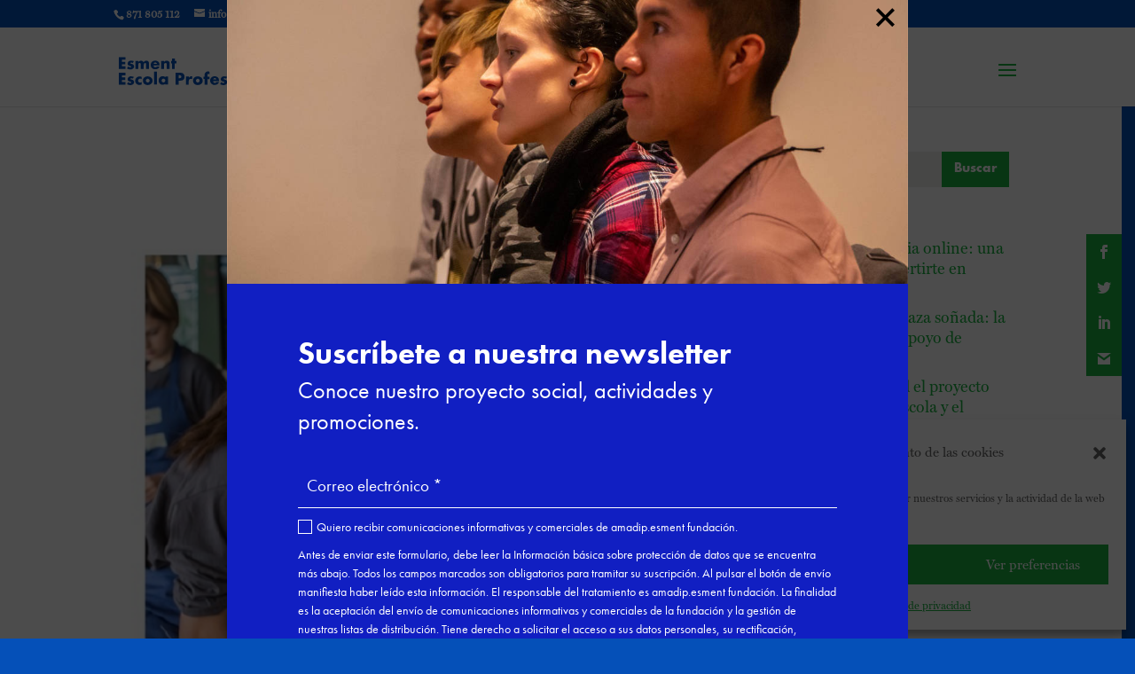

--- FILE ---
content_type: text/html; charset=UTF-8
request_url: https://esmentescola.es/2018/01/30/una-oportunidad-unica-aprender-trabajar-disfrutando-melia-hoteles-international-esment-escola-professional/
body_size: 19375
content:
<!DOCTYPE html>
<html lang="es" prefix="og: https://ogp.me/ns#">
<head>
	<meta charset="UTF-8" />
<meta http-equiv="X-UA-Compatible" content="IE=edge">
	<link rel="pingback" href="https://esmentescola.es/xmlrpc.php" />

	<script type="text/javascript">
		document.documentElement.className = 'js';
	</script>
	
	<style id="et-divi-userfonts">@font-face { font-family: "Futura Bold"; font-display: swap;  src: url("https://esmentescola.es/wp-content/uploads/et-fonts/Futura-Bold.otf") format("opentype"); }@font-face { font-family: "Miller text"; font-display: swap;  src: url("https://esmentescola.es/wp-content/uploads/et-fonts/miller_text.otf") format("opentype"); }@font-face { font-family: "Futura"; font-display: swap;  src: url("https://esmentescola.es/wp-content/uploads/et-fonts/Futura.otf") format("opentype"); }</style><script type="text/javascript">
			let jqueryParams=[],jQuery=function(r){return jqueryParams=[...jqueryParams,r],jQuery},$=function(r){return jqueryParams=[...jqueryParams,r],$};window.jQuery=jQuery,window.$=jQuery;let customHeadScripts=!1;jQuery.fn=jQuery.prototype={},$.fn=jQuery.prototype={},jQuery.noConflict=function(r){if(window.jQuery)return jQuery=window.jQuery,$=window.jQuery,customHeadScripts=!0,jQuery.noConflict},jQuery.ready=function(r){jqueryParams=[...jqueryParams,r]},$.ready=function(r){jqueryParams=[...jqueryParams,r]},jQuery.load=function(r){jqueryParams=[...jqueryParams,r]},$.load=function(r){jqueryParams=[...jqueryParams,r]},jQuery.fn.ready=function(r){jqueryParams=[...jqueryParams,r]},$.fn.ready=function(r){jqueryParams=[...jqueryParams,r]};</script>
<!-- Optimización para motores de búsqueda de Rank Math -  https://rankmath.com/ -->
<title>Una oportunidad única para aprender y trabajar disfrutando en Melià Hoteles International / Esment Escola Professional - Esment Escola Professional</title>
<meta name="description" content="Melià Hotels International selecciona junto a Esment Escola Professional a jóvenes entre 16 y 29 años para participar en el programa de Formación Dual de los"/>
<meta name="robots" content="follow, index, max-snippet:-1, max-video-preview:-1, max-image-preview:large"/>
<link rel="canonical" href="https://esmentescola.es/2018/01/30/una-oportunidad-unica-aprender-trabajar-disfrutando-melia-hoteles-international-esment-escola-professional/" />
<meta property="og:locale" content="es_ES" />
<meta property="og:type" content="article" />
<meta property="og:title" content="Una oportunidad única para aprender y trabajar disfrutando en Melià Hoteles International / Esment Escola Professional - Esment Escola Professional" />
<meta property="og:description" content="Melià Hotels International selecciona junto a Esment Escola Professional a jóvenes entre 16 y 29 años para participar en el programa de Formación Dual de los" />
<meta property="og:url" content="https://esmentescola.es/2018/01/30/una-oportunidad-unica-aprender-trabajar-disfrutando-melia-hoteles-international-esment-escola-professional/" />
<meta property="og:site_name" content="Esment Escola Professional" />
<meta property="article:tag" content="Amadip Esment Fundació" />
<meta property="article:tag" content="escuela de cocina" />
<meta property="article:tag" content="Esment Escola Professional" />
<meta property="article:tag" content="Illes Balears" />
<meta property="article:tag" content="Meliá Hotels International" />
<meta property="article:tag" content="Turismo" />
<meta property="article:section" content="Noticias" />
<meta property="og:updated_time" content="2023-08-04T13:48:05+02:00" />
<meta property="og:image" content="https://esmentescola.es/wp-content/uploads/2018/01/anuncio-1.jpg" />
<meta property="og:image:secure_url" content="https://esmentescola.es/wp-content/uploads/2018/01/anuncio-1.jpg" />
<meta property="og:image:width" content="475" />
<meta property="og:image:height" content="535" />
<meta property="og:image:alt" content="Una oportunidad única para aprender y trabajar disfrutando en Melià Hoteles International / Esment Escola Professional" />
<meta property="og:image:type" content="image/jpeg" />
<meta property="article:published_time" content="2018-01-30T14:20:13+01:00" />
<meta property="article:modified_time" content="2023-08-04T13:48:05+02:00" />
<meta name="twitter:card" content="summary_large_image" />
<meta name="twitter:title" content="Una oportunidad única para aprender y trabajar disfrutando en Melià Hoteles International / Esment Escola Professional - Esment Escola Professional" />
<meta name="twitter:description" content="Melià Hotels International selecciona junto a Esment Escola Professional a jóvenes entre 16 y 29 años para participar en el programa de Formación Dual de los" />
<meta name="twitter:image" content="https://esmentescola.es/wp-content/uploads/2018/01/anuncio-1.jpg" />
<meta name="twitter:label1" content="Escrito por" />
<meta name="twitter:data1" content="EsmEscProf" />
<meta name="twitter:label2" content="Tiempo de lectura" />
<meta name="twitter:data2" content="Menos de un minuto" />
<script type="application/ld+json" class="rank-math-schema">{"@context":"https://schema.org","@graph":[{"@type":"Place","@id":"https://esmentescola.es/#place","geo":{"@type":"GeoCoordinates","latitude":"39.59559508840178","longitude":" 2.6845233371430663"},"hasMap":"https://www.google.com/maps/search/?api=1&amp;query=39.59559508840178, 2.6845233371430663","address":{"@type":"PostalAddress","streetAddress":"Passatge de Cala Figuera 10","addressLocality":"Palma de Mallorca","addressRegion":"Islas Baleares","postalCode":"07009","addressCountry":"Espa\u00f1a"}},{"@type":["School","Organization"],"@id":"https://esmentescola.es/#organization","name":"Esment Escola Professional","url":"https://esmentescola.es","email":"info@colegiolitterator.com","address":{"@type":"PostalAddress","streetAddress":"Passatge de Cala Figuera 10","addressLocality":"Palma de Mallorca","addressRegion":"Islas Baleares","postalCode":"07009","addressCountry":"Espa\u00f1a"},"logo":{"@type":"ImageObject","@id":"https://esmentescola.es/#logo","url":"https://esmentescola.es/wp-content/uploads/2023/07/cropped-Favicon.png","contentUrl":"https://esmentescola.es/wp-content/uploads/2023/07/cropped-Favicon.png","caption":"Esment Escola Professional","inLanguage":"es","width":"512","height":"512"},"contactPoint":[{"@type":"ContactPoint","telephone":"+34 871 805 112","contactType":"customer support"}],"location":{"@id":"https://esmentescola.es/#place"}},{"@type":"WebSite","@id":"https://esmentescola.es/#website","url":"https://esmentescola.es","name":"Esment Escola Professional","alternateName":"Esment","publisher":{"@id":"https://esmentescola.es/#organization"},"inLanguage":"es"},{"@type":"ImageObject","@id":"https://esmentescola.es/wp-content/uploads/2018/01/anuncio-1.jpg","url":"https://esmentescola.es/wp-content/uploads/2018/01/anuncio-1.jpg","width":"475","height":"535","inLanguage":"es"},{"@type":"WebPage","@id":"https://esmentescola.es/2018/01/30/una-oportunidad-unica-aprender-trabajar-disfrutando-melia-hoteles-international-esment-escola-professional/#webpage","url":"https://esmentescola.es/2018/01/30/una-oportunidad-unica-aprender-trabajar-disfrutando-melia-hoteles-international-esment-escola-professional/","name":"Una oportunidad \u00fanica para aprender y trabajar disfrutando en Meli\u00e0 Hoteles International / Esment Escola Professional - Esment Escola Professional","datePublished":"2018-01-30T14:20:13+01:00","dateModified":"2023-08-04T13:48:05+02:00","isPartOf":{"@id":"https://esmentescola.es/#website"},"primaryImageOfPage":{"@id":"https://esmentescola.es/wp-content/uploads/2018/01/anuncio-1.jpg"},"inLanguage":"es"},{"@type":"Person","@id":"https://esmentescola.es/2018/01/30/una-oportunidad-unica-aprender-trabajar-disfrutando-melia-hoteles-international-esment-escola-professional/#author","name":"EsmEscProf","image":{"@type":"ImageObject","@id":"https://secure.gravatar.com/avatar/98d1aeb481d0ab65bb9839d25b2c44569de41e6d5ce8aca8c920835e2798577c?s=96&amp;d=mm&amp;r=g","url":"https://secure.gravatar.com/avatar/98d1aeb481d0ab65bb9839d25b2c44569de41e6d5ce8aca8c920835e2798577c?s=96&amp;d=mm&amp;r=g","caption":"EsmEscProf","inLanguage":"es"},"sameAs":["https://esmentescola.es"],"worksFor":{"@id":"https://esmentescola.es/#organization"}},{"@type":"BlogPosting","headline":"Una oportunidad \u00fanica para aprender y trabajar disfrutando en Meli\u00e0 Hoteles International / Esment Escola","datePublished":"2018-01-30T14:20:13+01:00","dateModified":"2023-08-04T13:48:05+02:00","articleSection":"Noticias","author":{"@id":"https://esmentescola.es/2018/01/30/una-oportunidad-unica-aprender-trabajar-disfrutando-melia-hoteles-international-esment-escola-professional/#author","name":"EsmEscProf"},"publisher":{"@id":"https://esmentescola.es/#organization"},"description":"Meli\u00e0 Hotels International selecciona junto a Esment\u00a0Escola Professional a j\u00f3venes entre 16 y 29 a\u00f1os para\u00a0participar en el programa de Formaci\u00f3n Dual de los","name":"Una oportunidad \u00fanica para aprender y trabajar disfrutando en Meli\u00e0 Hoteles International / Esment Escola","@id":"https://esmentescola.es/2018/01/30/una-oportunidad-unica-aprender-trabajar-disfrutando-melia-hoteles-international-esment-escola-professional/#richSnippet","isPartOf":{"@id":"https://esmentescola.es/2018/01/30/una-oportunidad-unica-aprender-trabajar-disfrutando-melia-hoteles-international-esment-escola-professional/#webpage"},"image":{"@id":"https://esmentescola.es/wp-content/uploads/2018/01/anuncio-1.jpg"},"inLanguage":"es","mainEntityOfPage":{"@id":"https://esmentescola.es/2018/01/30/una-oportunidad-unica-aprender-trabajar-disfrutando-melia-hoteles-international-esment-escola-professional/#webpage"}}]}</script>
<!-- /Plugin Rank Math WordPress SEO -->

<link rel='dns-prefetch' href='//fonts.googleapis.com' />
<link rel="alternate" type="application/rss+xml" title="Esment Escola Professional &raquo; Feed" href="https://esmentescola.es/feed/" />
<link rel="alternate" type="application/rss+xml" title="Esment Escola Professional &raquo; Feed de los comentarios" href="https://esmentescola.es/comments/feed/" />
<link rel="alternate" title="oEmbed (JSON)" type="application/json+oembed" href="https://esmentescola.es/wp-json/oembed/1.0/embed?url=https%3A%2F%2Fesmentescola.es%2F2018%2F01%2F30%2Funa-oportunidad-unica-aprender-trabajar-disfrutando-melia-hoteles-international-esment-escola-professional%2F" />
<link rel="alternate" title="oEmbed (XML)" type="text/xml+oembed" href="https://esmentescola.es/wp-json/oembed/1.0/embed?url=https%3A%2F%2Fesmentescola.es%2F2018%2F01%2F30%2Funa-oportunidad-unica-aprender-trabajar-disfrutando-melia-hoteles-international-esment-escola-professional%2F&#038;format=xml" />
<meta content="Divi Child v.4.21.1.1689079002" name="generator"/><link rel='stylesheet' id='wpdt-divi-css' href='https://esmentescola.es/wp-content/plugins/wpdatatables/integrations/page_builders/divi-wpdt/styles/divi-wpdt.css?ver=6.4.0.3' type='text/css' media='all' />
<link rel='stylesheet' id='wp-block-library-css' href='https://esmentescola.es/wp-includes/css/dist/block-library/style.min.css?ver=6.9' type='text/css' media='all' />
<style id='wp-block-heading-inline-css' type='text/css'>
h1:where(.wp-block-heading).has-background,h2:where(.wp-block-heading).has-background,h3:where(.wp-block-heading).has-background,h4:where(.wp-block-heading).has-background,h5:where(.wp-block-heading).has-background,h6:where(.wp-block-heading).has-background{padding:1.25em 2.375em}h1.has-text-align-left[style*=writing-mode]:where([style*=vertical-lr]),h1.has-text-align-right[style*=writing-mode]:where([style*=vertical-rl]),h2.has-text-align-left[style*=writing-mode]:where([style*=vertical-lr]),h2.has-text-align-right[style*=writing-mode]:where([style*=vertical-rl]),h3.has-text-align-left[style*=writing-mode]:where([style*=vertical-lr]),h3.has-text-align-right[style*=writing-mode]:where([style*=vertical-rl]),h4.has-text-align-left[style*=writing-mode]:where([style*=vertical-lr]),h4.has-text-align-right[style*=writing-mode]:where([style*=vertical-rl]),h5.has-text-align-left[style*=writing-mode]:where([style*=vertical-lr]),h5.has-text-align-right[style*=writing-mode]:where([style*=vertical-rl]),h6.has-text-align-left[style*=writing-mode]:where([style*=vertical-lr]),h6.has-text-align-right[style*=writing-mode]:where([style*=vertical-rl]){rotate:180deg}
/*# sourceURL=https://esmentescola.es/wp-includes/blocks/heading/style.min.css */
</style>
<style id='wp-block-latest-posts-inline-css' type='text/css'>
.wp-block-latest-posts{box-sizing:border-box}.wp-block-latest-posts.alignleft{margin-right:2em}.wp-block-latest-posts.alignright{margin-left:2em}.wp-block-latest-posts.wp-block-latest-posts__list{list-style:none}.wp-block-latest-posts.wp-block-latest-posts__list li{clear:both;overflow-wrap:break-word}.wp-block-latest-posts.is-grid{display:flex;flex-wrap:wrap}.wp-block-latest-posts.is-grid li{margin:0 1.25em 1.25em 0;width:100%}@media (min-width:600px){.wp-block-latest-posts.columns-2 li{width:calc(50% - .625em)}.wp-block-latest-posts.columns-2 li:nth-child(2n){margin-right:0}.wp-block-latest-posts.columns-3 li{width:calc(33.33333% - .83333em)}.wp-block-latest-posts.columns-3 li:nth-child(3n){margin-right:0}.wp-block-latest-posts.columns-4 li{width:calc(25% - .9375em)}.wp-block-latest-posts.columns-4 li:nth-child(4n){margin-right:0}.wp-block-latest-posts.columns-5 li{width:calc(20% - 1em)}.wp-block-latest-posts.columns-5 li:nth-child(5n){margin-right:0}.wp-block-latest-posts.columns-6 li{width:calc(16.66667% - 1.04167em)}.wp-block-latest-posts.columns-6 li:nth-child(6n){margin-right:0}}:root :where(.wp-block-latest-posts.is-grid){padding:0}:root :where(.wp-block-latest-posts.wp-block-latest-posts__list){padding-left:0}.wp-block-latest-posts__post-author,.wp-block-latest-posts__post-date{display:block;font-size:.8125em}.wp-block-latest-posts__post-excerpt,.wp-block-latest-posts__post-full-content{margin-bottom:1em;margin-top:.5em}.wp-block-latest-posts__featured-image a{display:inline-block}.wp-block-latest-posts__featured-image img{height:auto;max-width:100%;width:auto}.wp-block-latest-posts__featured-image.alignleft{float:left;margin-right:1em}.wp-block-latest-posts__featured-image.alignright{float:right;margin-left:1em}.wp-block-latest-posts__featured-image.aligncenter{margin-bottom:1em;text-align:center}
/*# sourceURL=https://esmentescola.es/wp-includes/blocks/latest-posts/style.min.css */
</style>
<style id='wp-block-search-inline-css' type='text/css'>
.wp-block-search__button{margin-left:10px;word-break:normal}.wp-block-search__button.has-icon{line-height:0}.wp-block-search__button svg{height:1.25em;min-height:24px;min-width:24px;width:1.25em;fill:currentColor;vertical-align:text-bottom}:where(.wp-block-search__button){border:1px solid #ccc;padding:6px 10px}.wp-block-search__inside-wrapper{display:flex;flex:auto;flex-wrap:nowrap;max-width:100%}.wp-block-search__label{width:100%}.wp-block-search.wp-block-search__button-only .wp-block-search__button{box-sizing:border-box;display:flex;flex-shrink:0;justify-content:center;margin-left:0;max-width:100%}.wp-block-search.wp-block-search__button-only .wp-block-search__inside-wrapper{min-width:0!important;transition-property:width}.wp-block-search.wp-block-search__button-only .wp-block-search__input{flex-basis:100%;transition-duration:.3s}.wp-block-search.wp-block-search__button-only.wp-block-search__searchfield-hidden,.wp-block-search.wp-block-search__button-only.wp-block-search__searchfield-hidden .wp-block-search__inside-wrapper{overflow:hidden}.wp-block-search.wp-block-search__button-only.wp-block-search__searchfield-hidden .wp-block-search__input{border-left-width:0!important;border-right-width:0!important;flex-basis:0;flex-grow:0;margin:0;min-width:0!important;padding-left:0!important;padding-right:0!important;width:0!important}:where(.wp-block-search__input){appearance:none;border:1px solid #949494;flex-grow:1;font-family:inherit;font-size:inherit;font-style:inherit;font-weight:inherit;letter-spacing:inherit;line-height:inherit;margin-left:0;margin-right:0;min-width:3rem;padding:8px;text-decoration:unset!important;text-transform:inherit}:where(.wp-block-search__button-inside .wp-block-search__inside-wrapper){background-color:#fff;border:1px solid #949494;box-sizing:border-box;padding:4px}:where(.wp-block-search__button-inside .wp-block-search__inside-wrapper) .wp-block-search__input{border:none;border-radius:0;padding:0 4px}:where(.wp-block-search__button-inside .wp-block-search__inside-wrapper) .wp-block-search__input:focus{outline:none}:where(.wp-block-search__button-inside .wp-block-search__inside-wrapper) :where(.wp-block-search__button){padding:4px 8px}.wp-block-search.aligncenter .wp-block-search__inside-wrapper{margin:auto}.wp-block[data-align=right] .wp-block-search.wp-block-search__button-only .wp-block-search__inside-wrapper{float:right}
/*# sourceURL=https://esmentescola.es/wp-includes/blocks/search/style.min.css */
</style>
<style id='wp-block-search-theme-inline-css' type='text/css'>
.wp-block-search .wp-block-search__label{font-weight:700}.wp-block-search__button{border:1px solid #ccc;padding:.375em .625em}
/*# sourceURL=https://esmentescola.es/wp-includes/blocks/search/theme.min.css */
</style>
<style id='global-styles-inline-css' type='text/css'>
:root{--wp--preset--aspect-ratio--square: 1;--wp--preset--aspect-ratio--4-3: 4/3;--wp--preset--aspect-ratio--3-4: 3/4;--wp--preset--aspect-ratio--3-2: 3/2;--wp--preset--aspect-ratio--2-3: 2/3;--wp--preset--aspect-ratio--16-9: 16/9;--wp--preset--aspect-ratio--9-16: 9/16;--wp--preset--color--black: #000000;--wp--preset--color--cyan-bluish-gray: #abb8c3;--wp--preset--color--white: #ffffff;--wp--preset--color--pale-pink: #f78da7;--wp--preset--color--vivid-red: #cf2e2e;--wp--preset--color--luminous-vivid-orange: #ff6900;--wp--preset--color--luminous-vivid-amber: #fcb900;--wp--preset--color--light-green-cyan: #7bdcb5;--wp--preset--color--vivid-green-cyan: #00d084;--wp--preset--color--pale-cyan-blue: #8ed1fc;--wp--preset--color--vivid-cyan-blue: #0693e3;--wp--preset--color--vivid-purple: #9b51e0;--wp--preset--gradient--vivid-cyan-blue-to-vivid-purple: linear-gradient(135deg,rgb(6,147,227) 0%,rgb(155,81,224) 100%);--wp--preset--gradient--light-green-cyan-to-vivid-green-cyan: linear-gradient(135deg,rgb(122,220,180) 0%,rgb(0,208,130) 100%);--wp--preset--gradient--luminous-vivid-amber-to-luminous-vivid-orange: linear-gradient(135deg,rgb(252,185,0) 0%,rgb(255,105,0) 100%);--wp--preset--gradient--luminous-vivid-orange-to-vivid-red: linear-gradient(135deg,rgb(255,105,0) 0%,rgb(207,46,46) 100%);--wp--preset--gradient--very-light-gray-to-cyan-bluish-gray: linear-gradient(135deg,rgb(238,238,238) 0%,rgb(169,184,195) 100%);--wp--preset--gradient--cool-to-warm-spectrum: linear-gradient(135deg,rgb(74,234,220) 0%,rgb(151,120,209) 20%,rgb(207,42,186) 40%,rgb(238,44,130) 60%,rgb(251,105,98) 80%,rgb(254,248,76) 100%);--wp--preset--gradient--blush-light-purple: linear-gradient(135deg,rgb(255,206,236) 0%,rgb(152,150,240) 100%);--wp--preset--gradient--blush-bordeaux: linear-gradient(135deg,rgb(254,205,165) 0%,rgb(254,45,45) 50%,rgb(107,0,62) 100%);--wp--preset--gradient--luminous-dusk: linear-gradient(135deg,rgb(255,203,112) 0%,rgb(199,81,192) 50%,rgb(65,88,208) 100%);--wp--preset--gradient--pale-ocean: linear-gradient(135deg,rgb(255,245,203) 0%,rgb(182,227,212) 50%,rgb(51,167,181) 100%);--wp--preset--gradient--electric-grass: linear-gradient(135deg,rgb(202,248,128) 0%,rgb(113,206,126) 100%);--wp--preset--gradient--midnight: linear-gradient(135deg,rgb(2,3,129) 0%,rgb(40,116,252) 100%);--wp--preset--font-size--small: 13px;--wp--preset--font-size--medium: 20px;--wp--preset--font-size--large: 36px;--wp--preset--font-size--x-large: 42px;--wp--preset--spacing--20: 0.44rem;--wp--preset--spacing--30: 0.67rem;--wp--preset--spacing--40: 1rem;--wp--preset--spacing--50: 1.5rem;--wp--preset--spacing--60: 2.25rem;--wp--preset--spacing--70: 3.38rem;--wp--preset--spacing--80: 5.06rem;--wp--preset--shadow--natural: 6px 6px 9px rgba(0, 0, 0, 0.2);--wp--preset--shadow--deep: 12px 12px 50px rgba(0, 0, 0, 0.4);--wp--preset--shadow--sharp: 6px 6px 0px rgba(0, 0, 0, 0.2);--wp--preset--shadow--outlined: 6px 6px 0px -3px rgb(255, 255, 255), 6px 6px rgb(0, 0, 0);--wp--preset--shadow--crisp: 6px 6px 0px rgb(0, 0, 0);}:root { --wp--style--global--content-size: 823px;--wp--style--global--wide-size: 1080px; }:where(body) { margin: 0; }.wp-site-blocks > .alignleft { float: left; margin-right: 2em; }.wp-site-blocks > .alignright { float: right; margin-left: 2em; }.wp-site-blocks > .aligncenter { justify-content: center; margin-left: auto; margin-right: auto; }:where(.is-layout-flex){gap: 0.5em;}:where(.is-layout-grid){gap: 0.5em;}.is-layout-flow > .alignleft{float: left;margin-inline-start: 0;margin-inline-end: 2em;}.is-layout-flow > .alignright{float: right;margin-inline-start: 2em;margin-inline-end: 0;}.is-layout-flow > .aligncenter{margin-left: auto !important;margin-right: auto !important;}.is-layout-constrained > .alignleft{float: left;margin-inline-start: 0;margin-inline-end: 2em;}.is-layout-constrained > .alignright{float: right;margin-inline-start: 2em;margin-inline-end: 0;}.is-layout-constrained > .aligncenter{margin-left: auto !important;margin-right: auto !important;}.is-layout-constrained > :where(:not(.alignleft):not(.alignright):not(.alignfull)){max-width: var(--wp--style--global--content-size);margin-left: auto !important;margin-right: auto !important;}.is-layout-constrained > .alignwide{max-width: var(--wp--style--global--wide-size);}body .is-layout-flex{display: flex;}.is-layout-flex{flex-wrap: wrap;align-items: center;}.is-layout-flex > :is(*, div){margin: 0;}body .is-layout-grid{display: grid;}.is-layout-grid > :is(*, div){margin: 0;}body{padding-top: 0px;padding-right: 0px;padding-bottom: 0px;padding-left: 0px;}:root :where(.wp-element-button, .wp-block-button__link){background-color: #32373c;border-width: 0;color: #fff;font-family: inherit;font-size: inherit;font-style: inherit;font-weight: inherit;letter-spacing: inherit;line-height: inherit;padding-top: calc(0.667em + 2px);padding-right: calc(1.333em + 2px);padding-bottom: calc(0.667em + 2px);padding-left: calc(1.333em + 2px);text-decoration: none;text-transform: inherit;}.has-black-color{color: var(--wp--preset--color--black) !important;}.has-cyan-bluish-gray-color{color: var(--wp--preset--color--cyan-bluish-gray) !important;}.has-white-color{color: var(--wp--preset--color--white) !important;}.has-pale-pink-color{color: var(--wp--preset--color--pale-pink) !important;}.has-vivid-red-color{color: var(--wp--preset--color--vivid-red) !important;}.has-luminous-vivid-orange-color{color: var(--wp--preset--color--luminous-vivid-orange) !important;}.has-luminous-vivid-amber-color{color: var(--wp--preset--color--luminous-vivid-amber) !important;}.has-light-green-cyan-color{color: var(--wp--preset--color--light-green-cyan) !important;}.has-vivid-green-cyan-color{color: var(--wp--preset--color--vivid-green-cyan) !important;}.has-pale-cyan-blue-color{color: var(--wp--preset--color--pale-cyan-blue) !important;}.has-vivid-cyan-blue-color{color: var(--wp--preset--color--vivid-cyan-blue) !important;}.has-vivid-purple-color{color: var(--wp--preset--color--vivid-purple) !important;}.has-black-background-color{background-color: var(--wp--preset--color--black) !important;}.has-cyan-bluish-gray-background-color{background-color: var(--wp--preset--color--cyan-bluish-gray) !important;}.has-white-background-color{background-color: var(--wp--preset--color--white) !important;}.has-pale-pink-background-color{background-color: var(--wp--preset--color--pale-pink) !important;}.has-vivid-red-background-color{background-color: var(--wp--preset--color--vivid-red) !important;}.has-luminous-vivid-orange-background-color{background-color: var(--wp--preset--color--luminous-vivid-orange) !important;}.has-luminous-vivid-amber-background-color{background-color: var(--wp--preset--color--luminous-vivid-amber) !important;}.has-light-green-cyan-background-color{background-color: var(--wp--preset--color--light-green-cyan) !important;}.has-vivid-green-cyan-background-color{background-color: var(--wp--preset--color--vivid-green-cyan) !important;}.has-pale-cyan-blue-background-color{background-color: var(--wp--preset--color--pale-cyan-blue) !important;}.has-vivid-cyan-blue-background-color{background-color: var(--wp--preset--color--vivid-cyan-blue) !important;}.has-vivid-purple-background-color{background-color: var(--wp--preset--color--vivid-purple) !important;}.has-black-border-color{border-color: var(--wp--preset--color--black) !important;}.has-cyan-bluish-gray-border-color{border-color: var(--wp--preset--color--cyan-bluish-gray) !important;}.has-white-border-color{border-color: var(--wp--preset--color--white) !important;}.has-pale-pink-border-color{border-color: var(--wp--preset--color--pale-pink) !important;}.has-vivid-red-border-color{border-color: var(--wp--preset--color--vivid-red) !important;}.has-luminous-vivid-orange-border-color{border-color: var(--wp--preset--color--luminous-vivid-orange) !important;}.has-luminous-vivid-amber-border-color{border-color: var(--wp--preset--color--luminous-vivid-amber) !important;}.has-light-green-cyan-border-color{border-color: var(--wp--preset--color--light-green-cyan) !important;}.has-vivid-green-cyan-border-color{border-color: var(--wp--preset--color--vivid-green-cyan) !important;}.has-pale-cyan-blue-border-color{border-color: var(--wp--preset--color--pale-cyan-blue) !important;}.has-vivid-cyan-blue-border-color{border-color: var(--wp--preset--color--vivid-cyan-blue) !important;}.has-vivid-purple-border-color{border-color: var(--wp--preset--color--vivid-purple) !important;}.has-vivid-cyan-blue-to-vivid-purple-gradient-background{background: var(--wp--preset--gradient--vivid-cyan-blue-to-vivid-purple) !important;}.has-light-green-cyan-to-vivid-green-cyan-gradient-background{background: var(--wp--preset--gradient--light-green-cyan-to-vivid-green-cyan) !important;}.has-luminous-vivid-amber-to-luminous-vivid-orange-gradient-background{background: var(--wp--preset--gradient--luminous-vivid-amber-to-luminous-vivid-orange) !important;}.has-luminous-vivid-orange-to-vivid-red-gradient-background{background: var(--wp--preset--gradient--luminous-vivid-orange-to-vivid-red) !important;}.has-very-light-gray-to-cyan-bluish-gray-gradient-background{background: var(--wp--preset--gradient--very-light-gray-to-cyan-bluish-gray) !important;}.has-cool-to-warm-spectrum-gradient-background{background: var(--wp--preset--gradient--cool-to-warm-spectrum) !important;}.has-blush-light-purple-gradient-background{background: var(--wp--preset--gradient--blush-light-purple) !important;}.has-blush-bordeaux-gradient-background{background: var(--wp--preset--gradient--blush-bordeaux) !important;}.has-luminous-dusk-gradient-background{background: var(--wp--preset--gradient--luminous-dusk) !important;}.has-pale-ocean-gradient-background{background: var(--wp--preset--gradient--pale-ocean) !important;}.has-electric-grass-gradient-background{background: var(--wp--preset--gradient--electric-grass) !important;}.has-midnight-gradient-background{background: var(--wp--preset--gradient--midnight) !important;}.has-small-font-size{font-size: var(--wp--preset--font-size--small) !important;}.has-medium-font-size{font-size: var(--wp--preset--font-size--medium) !important;}.has-large-font-size{font-size: var(--wp--preset--font-size--large) !important;}.has-x-large-font-size{font-size: var(--wp--preset--font-size--x-large) !important;}
/*# sourceURL=global-styles-inline-css */
</style>

<link rel='stylesheet' id='wp-components-css' href='https://esmentescola.es/wp-includes/css/dist/components/style.min.css?ver=6.9' type='text/css' media='all' />
<link rel='stylesheet' id='wp-preferences-css' href='https://esmentescola.es/wp-includes/css/dist/preferences/style.min.css?ver=6.9' type='text/css' media='all' />
<link rel='stylesheet' id='wp-block-editor-css' href='https://esmentescola.es/wp-includes/css/dist/block-editor/style.min.css?ver=6.9' type='text/css' media='all' />
<link rel='stylesheet' id='popup-maker-block-library-style-css' href='https://esmentescola.es/wp-content/plugins/popup-maker/dist/packages/block-library-style.css?ver=dbea705cfafe089d65f1' type='text/css' media='all' />
<link rel='stylesheet' id='df-lib-styles-css' href='https://esmentescola.es/wp-content/plugins/diviflash/public/css/lib/df_lib_styles.css?ver=1.4.13' type='text/css' media='all' />
<style id='df-lib-styles-inline-css' type='text/css'>

			#top-menu-nav .nav li:not(:last-child) {
				padding-right: px;
			}
		
/*# sourceURL=df-lib-styles-inline-css */
</style>
<link rel='stylesheet' id='df-builder-styles-css' href='https://esmentescola.es/wp-content/plugins/diviflash/public/css/df-builder-styles.css?ver=1.4.13' type='text/css' media='all' />
<link rel='stylesheet' id='df-popup-styles-css' href='https://esmentescola.es/wp-content/plugins/diviflash/public/css/popup-custom.css?ver=1.4.13' type='text/css' media='all' />
<link rel='stylesheet' id='cmplz-general-css' href='https://esmentescola.es/wp-content/plugins/complianz-gdpr/assets/css/cookieblocker.min.css?ver=1768231594' type='text/css' media='all' />
<link rel='stylesheet' id='et_monarch-css-css' href='https://esmentescola.es/wp-content/plugins/monarch/css/style.css?ver=1.4.14' type='text/css' media='all' />
<link rel='stylesheet' id='et-gf-open-sans-css' href='https://fonts.googleapis.com/css?family=Open+Sans:400,700' type='text/css' media='all' />
<link rel='stylesheet' id='diviflash-styles-css' href='https://esmentescola.es/wp-content/plugins/diviflash/styles/style.min.css?ver=1.4.13' type='text/css' media='all' />
<link rel='stylesheet' id='divi-wpdt-styles-css' href='https://esmentescola.es/wp-content/plugins/wpdatatables/integrations/page_builders/divi-wpdt/styles/style.min.css?ver=1.0.0' type='text/css' media='all' />
<link rel='stylesheet' id='popup-maker-site-css' href='//esmentescola.es/wp-content/uploads/pum/pum-site-styles.css?generated=1755683186&#038;ver=1.21.5' type='text/css' media='all' />
<link rel='stylesheet' id='divi-style-parent-css' href='https://esmentescola.es/wp-content/themes/Divi/style-static.min.divi-switch-4.0.18.css?ver=1768476952' type='text/css' media='all' />
<link rel='stylesheet' id='divi-style-pum-css' href='https://esmentescola.es/wp-content/themes/Divi-child/style.css?ver=4.27.5' type='text/css' media='all' />
<script type="text/javascript" src="https://esmentescola.es/wp-includes/js/jquery/jquery.min.js?ver=3.7.1" id="jquery-core-js"></script>
<script type="text/javascript" src="https://esmentescola.es/wp-includes/js/jquery/jquery-migrate.min.js?ver=3.4.1" id="jquery-migrate-js"></script>
<script type="text/javascript" id="jquery-js-after">
/* <![CDATA[ */
jqueryParams.length&&$.each(jqueryParams,function(e,r){if("function"==typeof r){var n=String(r);n.replace("$","jQuery");var a=new Function("return "+n)();$(document).ready(a)}});
//# sourceURL=jquery-js-after
/* ]]> */
</script>
<script type="text/javascript" src="https://esmentescola.es/wp-content/plugins/divi-switch/includes/output/script.js?ver=1768476945" id="DiviSwitch-js"></script>
<link rel="https://api.w.org/" href="https://esmentescola.es/wp-json/" /><link rel="alternate" title="JSON" type="application/json" href="https://esmentescola.es/wp-json/wp/v2/posts/5693" /><link rel="EditURI" type="application/rsd+xml" title="RSD" href="https://esmentescola.es/xmlrpc.php?rsd" />
<link rel='shortlink' href='https://esmentescola.es/?p=5693' />
			<style>.cmplz-hidden {
					display: none !important;
				}</style><style type="text/css" id="et-social-custom-css">
				.et_monarch .et_social_sidebar_networks li, .et_monarch .et_social_mobile li { background: #1bb242; } .et_monarch .et_social_sidebar_networks .et_social_icons_container li:hover, .et_monarch .et_social_mobile .et_social_icons_container li:hover { background: #0550b8 !important; } .et_social_sidebar_border li { border-color: #0550b8 !important; } .et_monarch .et_social_sidebar_networks .et_social_icons_container li i, .et_monarch .et_social_sidebar_networks .et_social_icons_container li .et_social_count, .et_monarch .et_social_mobile .et_social_icons_container li i, .et_monarch .et_social_mobile .et_social_icons_container li .et_social_count { color: #ffffff; } .et_monarch .et_social_sidebar_networks .et_social_icons_container li:hover i, .et_monarch .et_social_sidebar_networks .et_social_icons_container li:hover .et_social_count, .et_monarch .et_social_mobile .et_social_icons_container li:hover i, .et_monarch .et_social_mobile .et_social_icons_container li:hover .et_social_count { color: #ffffff !important; } 
			</style><meta name="viewport" content="width=device-width, initial-scale=1.0, maximum-scale=1.0, user-scalable=0" /><style type="text/css" id="custom-background-css">
body.custom-background { background-color: #0550b8; }
</style>
	<script>
	// Grab the wrap element
const wrap = document.getElementById('wrap')
// Create the element
const backButton = document.createElement('button')
// Create the content
const backContent = document.createTextNode('Go back')
// Put the content into the button
backButton.appendChild(backContent)
// Add className to the button (optional)
backButton.classList.add('my-back-button')
// Put the button into the DOM
wrap.appendChild(backButton)
// Add the click listener to the button
backButton.addEventListener('click', () => window.history.back())
</script>


<link rel="icon" href="https://esmentescola.es/wp-content/uploads/2023/07/cropped-Favicon-32x32.png" sizes="32x32" />
<link rel="icon" href="https://esmentescola.es/wp-content/uploads/2023/07/cropped-Favicon-192x192.png" sizes="192x192" />
<link rel="apple-touch-icon" href="https://esmentescola.es/wp-content/uploads/2023/07/cropped-Favicon-180x180.png" />
<meta name="msapplication-TileImage" content="https://esmentescola.es/wp-content/uploads/2023/07/cropped-Favicon-270x270.png" />
<link rel="stylesheet" id="et-divi-customizer-global-cached-inline-styles" href="https://esmentescola.es/wp-content/et-cache/global/et-divi-customizer-global.min.css?ver=1768477092" /><link rel="stylesheet" id="et-core-unified-tb-279118-tb-4577-5693-cached-inline-styles" href="https://esmentescola.es/wp-content/et-cache/5693/et-core-unified-tb-279118-tb-4577-5693.min.css?ver=1768477737" /></head>
<body data-cmplz=1 class="wp-singular post-template-default single single-post postid-5693 single-format-standard custom-background wp-theme-Divi wp-child-theme-Divi-child et-tb-has-template et-tb-has-body et-tb-has-footer et_monarch et_button_icon_visible et_pb_button_helper_class et_fixed_nav et_show_nav et_secondary_nav_enabled et_primary_nav_dropdown_animation_fade et_secondary_nav_dropdown_animation_fade et_header_style_left et_pb_svg_logo et_cover_background et_pb_gutter osx et_pb_gutters3 et_divi_theme et-db">
	<div id="page-container">
<div id="et-boc" class="et-boc">
			
				<div id="top-header">
		<div class="container clearfix">

		
			<div id="et-info">
							<span id="et-info-phone">871 805 112</span>
			
							<a href="mailto:info@esmentescola.es"><span id="et-info-email">info@esmentescola.es</span></a>
			
						</div>

		
			<div id="et-secondary-menu">
						</div>

		</div>
	</div>


	<header id="main-header" data-height-onload="66">
		<div class="container clearfix et_menu_container">
					<div class="logo_container">
				<span class="logo_helper"></span>
				<a href="https://esmentescola.es/">
				<img src="https://esmentescola.es/wp-content/uploads/2025/03/EsmentEscolaProfessional10Anys.svg" width="93" height="43" alt="Esment Escola Professional" id="logo" data-height-percentage="50" />
				</a>
			</div>
					<div id="et-top-navigation" data-height="66" data-fixed-height="40">
									<nav id="top-menu-nav">
					<ul id="top-menu" class="nav"><li class="menu-item menu-item-type-custom menu-item-object-custom menu-item-has-children menu-item-282025"><a href="#">Cursos</a>
<ul class="sub-menu">
	<li class="menu-item menu-item-type-post_type menu-item-object-page menu-item-281684"><a href="https://esmentescola.es/cursos/">Todos</a></li>
	<li class="menu-item menu-item-type-custom menu-item-object-custom menu-item-283195"><a href="https://esmentescola.es/project_tag/nuevo/">Últimas novedades</a></li>
	<li class="menu-item menu-item-type-custom menu-item-object-custom menu-item-282026"><a href="https://esmentescola.es/project_category/certificados-profesionales/">Certificados Profesionales</a></li>
	<li class="menu-item menu-item-type-custom menu-item-object-custom menu-item-282027"><a href="https://esmentescola.es/project_category/formacion-dual/">Formación Dual</a></li>
	<li class="menu-item menu-item-type-post_type menu-item-object-project menu-item-282086"><a href="https://esmentescola.es/project/formacion-dual-adaptada/">Formación Dual Adaptada</a></li>
	<li class="menu-item menu-item-type-custom menu-item-object-custom menu-item-282420"><a href="https://esmentescola.es/project_category/otras-formaciones/">Otras formaciones</a></li>
	<li class="menu-item menu-item-type-post_type menu-item-object-page menu-item-282366"><a href="https://esmentescola.es/formacion-para-empleados-esment/">Formación para empleados Esment</a></li>
</ul>
</li>
<li class="menu-item menu-item-type-custom menu-item-object-custom menu-item-home menu-item-280200"><a href="https://esmentescola.es/#orientacion">Orientación</a></li>
<li class="menu-item menu-item-type-custom menu-item-object-custom menu-item-home menu-item-279728"><a href="https://esmentescola.es/#valores">Valores</a></li>
<li class="menu-item menu-item-type-custom menu-item-object-custom menu-item-has-children menu-item-281501"><a href="#">Empresas</a>
<ul class="sub-menu">
	<li class="menu-item menu-item-type-post_type menu-item-object-page menu-item-281503"><a href="https://esmentescola.es/empresas/">Todas las Colaboraciones</a></li>
	<li class="menu-item menu-item-type-post_type menu-item-object-page menu-item-281502"><a href="https://esmentescola.es/informatica-y-comunicaciones/">Colaboraciones de Informática y Comunicaciones</a></li>
</ul>
</li>
<li class="menu-item menu-item-type-post_type menu-item-object-page menu-item-279956"><a href="https://esmentescola.es/noticias/">Noticias</a></li>
<li class="menu-item menu-item-type-post_type menu-item-object-page menu-item-283119"><a href="https://esmentescola.es/contacto/">Contacto</a></li>
<li class="cta-button menu-item menu-item-type-custom menu-item-object-custom menu-item-275116"><a target="_blank" href="https://campus.esment.org/">Campus Esment</a></li>
</ul>					</nav>
				
				
				
				
				<div id="et_mobile_nav_menu">
				<div class="mobile_nav closed">
					<span class="select_page">Seleccionar página</span>
					<span class="mobile_menu_bar mobile_menu_bar_toggle"></span>
				</div>
			</div>			</div> <!-- #et-top-navigation -->
		</div> <!-- .container -->
			</header> <!-- #main-header -->
<div id="et-main-area">
	
    <div id="main-content">
    <div class="et-l et-l--body">
			<div class="et_builder_inner_content et_pb_gutters3"><div class="et_pb_section et_pb_section_0_tb_body et_section_regular" >
				
				
				
				
				
				
				<div class="et_pb_row et_pb_row_0_tb_body">
				<div class="et_pb_column et_pb_column_2_3 et_pb_column_0_tb_body  et_pb_css_mix_blend_mode_passthrough">
				
				
				
				
				<div class="et_pb_module et_pb_post_title et_pb_post_title_0_tb_body et_pb_bg_layout_light  et_pb_text_align_left"   >
				
				
				
				
				
				<div class="et_pb_title_container">
					
				</div>
				<div class="et_pb_title_featured_container"><span class="et_pb_image_wrap"><img fetchpriority="high" decoding="async" width="475" height="535" src="https://esmentescola.es/wp-content/uploads/2018/01/anuncio-1.jpg" alt="" title="anuncio" class="wp-image-5698" /></span></div>
			</div><div class="et_pb_module et_pb_post_title et_pb_post_title_1_tb_body et_pb_bg_layout_light  et_pb_text_align_left"   >
				
				
				
				
				
				<div class="et_pb_title_container">
					<h1 class="entry-title">Una oportunidad única para aprender y trabajar disfrutando en Melià Hoteles International / Esment Escola Professional</h1><p class="et_pb_title_meta_container"><span class="published">30 Ene 2018</span> | <a href="https://esmentescola.es/category/noticias/" rel="category tag">Noticias</a></p>
				</div>
				
			</div><div class="et_pb_module et_pb_post_content et_pb_post_content_0_tb_body">
				
				
				
				
				<p><a href="http://www.meliahotelsinternational.com/" target="_blank" rel="noopener"><strong>Melià Hotels International</strong></a> selecciona junto a Esment Escola Professional a jóvenes entre 16 y 29 años para participar en el programa de Formación Dual de los cursos:  <strong>Servicio de bar y</strong> <strong>restaurante &amp; Cocina</strong>, mediante un contrato de formación y aprendizaje <strong>en hoteles de Palma y Calvià</strong>.</p>
<p>Son programas con plazas limitadas, si quieres participar en el proceso de selección <strong>inscríbete a través del <a href="http://www.esmentescola.es/formulario-aprendices/">formulario web aquí</a></strong>.</p>
<p>También puedes informarte por mail o teléfono: formaciondual@esmentescola.es / 8718051112.</p>
<p>Buscamos a personas comprometidas, con ganas de superarse y con ilusión por formarse en una profesión durante 3 años, compaginando trabajo y formación en Esment Escola Professional.</p>
<p><a href="https://www.youtube.com/watch?v=GZxyznqr0QQ&amp;index=29&amp;list=PLal4zYRAsFPWgLN-c9xfjL12JcImkI2QV" target="_blank" rel="noopener">Mira las experiencias de otros jóvenes.</a></p>
<p>&nbsp;</p>
<span class="et_social_bottom_trigger"></span>
			</div>
			</div><div class="et_pb_column et_pb_column_1_3 et_pb_column_1_tb_body  et_pb_css_mix_blend_mode_passthrough et-last-child">
				
				
				
				
				<div class="et_pb_module et_pb_sidebar_0_tb_body et_pb_widget_area clearfix et_pb_widget_area_left et_pb_bg_layout_light et_pb_sidebar_no_border">
				
				
				
				
				<div id="block-11" class="fwidget et_pb_widget widget_block widget_search"><form role="search" method="get" action="https://esmentescola.es/" class="wp-block-search__button-outside wp-block-search__text-button wp-block-search"    ><label class="wp-block-search__label" for="wp-block-search__input-1" >Buscar</label><div class="wp-block-search__inside-wrapper" ><input class="wp-block-search__input" id="wp-block-search__input-1" placeholder="" value="" type="search" name="s" required /><button aria-label="Buscar" class="wp-block-search__button wp-element-button" type="submit" >Buscar</button></div></form></div><div id="block-9" class="fwidget et_pb_widget widget_block">
<h2 class="wp-block-heading">Últimas noticias</h2>
</div><div id="block-10" class="fwidget et_pb_widget widget_block widget_recent_entries"><ul class="wp-block-latest-posts__list wp-block-latest-posts"><li><a class="wp-block-latest-posts__post-title" href="https://esmentescola.es/2026/01/16/nuevo-curso-de-docencia-online-una-oportunidad-para-convertirte-en-maestro-de-tu-profesion/">Nuevo curso de Docencia online: una oportunidad para convertirte en maestro de tu profesión</a></li>
<li><a class="wp-block-latest-posts__post-title" href="https://esmentescola.es/2025/11/26/de-la-orientacion-a-la-plaza-sonada-la-historia-de-natalia-y-el-apoyo-de-esment/">De la orientación a la plaza soñada: la historia de Natalia y el apoyo de Esment</a></li>
<li><a class="wp-block-latest-posts__post-title" href="https://esmentescola.es/2025/11/21/presentamos-en-madrid-el-proyecto-educativo-de-escola-y-el-juniper-serra/">Presentamos en Madrid el proyecto educativo de Esment Escola y el Juníper Serra</a></li>
<li><a class="wp-block-latest-posts__post-title" href="https://esmentescola.es/2025/11/21/personas-de-esment-participan-en-el-proceso-de-seleccion-del-nuevo-hotel-mandarin-oriental/">Personas de Esment participan en el proceso de selección del nuevo hotel Mandarin Oriental</a></li>
<li><a class="wp-block-latest-posts__post-title" href="https://esmentescola.es/2025/10/29/nuevo-curso-de-primeros-auxilios-en-esment-inca/">Nuevo curso de Primeros Auxilios en Esment Inca</a></li>
</ul></div>
			</div>
			</div>
				
				
				
				
			</div><div class="et_pb_row et_pb_row_1_tb_body">
				<div class="et_pb_column et_pb_column_4_4 et_pb_column_2_tb_body  et_pb_css_mix_blend_mode_passthrough et-last-child">
				
				
				
				
				<div class="et_pb_module et_pb_icon et_pb_icon_0_tb_body">
				<a href="https://esmentescola.es/noticias/" title="anuncio"><span class="et_pb_icon_wrap "><span class="et-pb-icon"></span></span></a>
			</div><div class="et_pb_module et_pb_post_nav_0_tb_body et_pb_posts_nav nav-single">
								<span class="nav-previous"
									>
					<a href="https://esmentescola.es/2018/01/30/andreu-genestra-cocinamos-contigo/" rel="prev">
												<span class="meta-nav">&larr; </span><span class="nav-label">Andreu Genestra, cocinamos contigo.</span>
					</a>
				</span>
							<span class="nav-next"
									>
					<a href="https://esmentescola.es/2018/05/22/las-empresas-participan-las-pruebas-actitudinales-acceso-los-cursos-formacion-dual-esment-escola-professional/" rel="next">
												<span class="nav-label">Las empresas participan en las pruebas actitudinales de acceso a los cursos de Formación Dual en Esment Escola Professional</span><span class="meta-nav"> &rarr;</span>
					</a>
				</span>
			
			</div>
			</div>
				
				
				
				
			</div>
				
				
			</div>		</div>
	</div>
	    </div>
    
	<footer class="et-l et-l--footer">
			<div class="et_builder_inner_content et_pb_gutters3">
		<div id="newsletter" class="et_pb_section et_pb_section_0_tb_footer et_pb_fullwidth_section et_section_regular" >
				
				
				
				
				
				
				<div class="et_pb_module et_pb_fullwidth_code et_pb_fullwidth_code_0_tb_footer">
				
				
				
				
				<div class="et_pb_code_inner"><iframe id="mnt-iframe" src=https://admin.esment.org/api/widget/es/111fc2/b1d8e3ce-a8ac-46e0-90c8-453c0d962453 width="100%" height="500" frameborder="0" scrolling="no"></iframe></div>
			</div>
				
				
			</div><div class="et_pb_section et_pb_section_1_tb_footer et_section_regular" >
				
				
				
				
				
				
				<div class="et_pb_row et_pb_row_0_tb_footer">
				<div class="et_pb_column et_pb_column_4_4 et_pb_column_0_tb_footer  et_pb_css_mix_blend_mode_passthrough et-last-child">
				
				
				
				
				<div class="et_pb_module et_pb_text et_pb_text_0_tb_footer  et_pb_text_align_left et_pb_bg_layout_light">
				
				
				
				
				<div class="et_pb_text_inner"><h3>Nuestras marcas</h3></div>
			</div><div class="et_pb_module difl_logocarousel difl_logocarousel_0_tb_footer">
				
				
				
				
				
				
				<div class="et_pb_module_inner">
					<div class="df_lc_outer">
                <div class="df_lc_container" data-settings='{"desktop":"6","tablet":"3","mobile":"2","width":"300px","loop":true,"spacingbetween":"30px","arrows":false,"dots":false,"autoplay":true,"auto_delay":"2000","speed":"500","pause_hover":true,"ticker":"off","ticker_hover":false,"order":"0tbfooter","ticker_speed":"4000"}'>
                    <div class="et_pb_module difl_logocarouselitem difl_logocarouselitem_0_tb_footer et_clickable">
				
				
				
				
				
				
				<div class="et_pb_module_inner">
					<div class="df_lci_container"><a href="https://canpaesment.es/" target="_blank"><img decoding="async" class="df-lc-image" src="https://esmentescola.es/wp-content/uploads/2024/02/CanPa.png" alt="Can Pa" /></a></div>
				</div>
			</div><div class="et_pb_module difl_logocarouselitem difl_logocarouselitem_1_tb_footer et_clickable">
				
				
				
				
				
				
				<div class="et_pb_module_inner">
					<div class="df_lci_container"><a href="https://gallinasyfocas.com/" target="_blank"><img decoding="async" class="df-lc-image" src="https://esmentescola.es/wp-content/uploads/2023/08/EsmentEscola-NuestrasMarcas-GallinasYFocas.png" alt="Gallinas &amp; Focas" /></a></div>
				</div>
			</div><div class="et_pb_module difl_logocarouselitem difl_logocarouselitem_2_tb_footer et_clickable">
				
				
				
				
				
				
				<div class="et_pb_module_inner">
					<div class="df_lci_container"><a href="http://www.amadipesment.org/" target="_blank"><img decoding="async" class="df-lc-image" src="https://esmentescola.es/wp-content/uploads/2023/08/EsmentEscola-NuestrasMarcas-Esment.png" alt="Esment" /></a></div>
				</div>
			</div><div class="et_pb_module difl_logocarouselitem difl_logocarouselitem_3_tb_footer et_clickable">
				
				
				
				
				
				
				<div class="et_pb_module_inner">
					<div class="df_lci_container"><a href="http://es-castellot.de/?lang=es" target="_blank"><img decoding="async" class="df-lc-image" src="https://esmentescola.es/wp-content/uploads/2023/08/EsmentEscola-NuestrasMarcas-ECResidencial.png" alt="EC Residencial" /></a></div>
				</div>
			</div><div class="et_pb_module difl_logocarouselitem difl_logocarouselitem_4_tb_footer et_clickable">
				
				
				
				
				
				
				<div class="et_pb_module_inner">
					<div class="df_lci_container"><a href="http://agenciacolocacion.amadipesment.org/" target="_blank"><img decoding="async" class="df-lc-image" src="https://esmentescola.es/wp-content/uploads/2023/08/EsmentEscola-NuestrasMarcas-EsmentAgenciaColocacion.png" alt="Esment Agencia de Colocación" /></a></div>
				</div>
			</div>
                </div>
            </div>
				</div>
			</div>
			</div>
				
				
				
				
			</div><div class="et_pb_row et_pb_row_1_tb_footer">
				<div class="et_pb_column et_pb_column_4_4 et_pb_column_1_tb_footer  et_pb_css_mix_blend_mode_passthrough et-last-child">
				
				
				
				
				<div class="et_pb_module et_pb_text et_pb_text_1_tb_footer  et_pb_text_align_left et_pb_bg_layout_light">
				
				
				
				
				<div class="et_pb_text_inner"><h3>Sellos y acreditaciones</h3></div>
			</div><div class="et_pb_module difl_logocarousel difl_logocarousel_1_tb_footer">
				
				
				
				
				
				
				<div class="et_pb_module_inner">
					<div class="df_lc_outer">
                <div class="df_lc_container" data-settings='{"desktop":"6","tablet":"3","mobile":"2","width":"300px","loop":true,"spacingbetween":"120px","arrows":false,"dots":false,"autoplay":true,"auto_delay":"2000","speed":"500","pause_hover":true,"ticker":"off","ticker_hover":false,"order":"1tbfooter","ticker_speed":"4000"}'>
                    <div class="et_pb_module difl_logocarouselitem difl_logocarouselitem_5_tb_footer">
				
				
				
				
				
				
				<div class="et_pb_module_inner">
					<div class="df_lci_container"><img decoding="async" class="df-lc-image" src="https://esmentescola.es/wp-content/uploads/2023/08/EsmentEscola-SellosAcreditaciones-AENOR.png" alt="AENOR" /></div>
				</div>
			</div><div class="et_pb_module difl_logocarouselitem difl_logocarouselitem_6_tb_footer">
				
				
				
				
				
				
				<div class="et_pb_module_inner">
					<div class="df_lci_container"><img decoding="async" class="df-lc-image" src="https://esmentescola.es/wp-content/uploads/2023/08/EsmentEscola-SellosAcreditaciones-AENOR-GestionAmbiental.png" alt="AENOR: Gestión ambiental" /></div>
				</div>
			</div><div class="et_pb_module difl_logocarouselitem difl_logocarouselitem_7_tb_footer">
				
				
				
				
				
				
				<div class="et_pb_module_inner">
					<div class="df_lci_container"><img decoding="async" class="df-lc-image" src="https://esmentescola.es/wp-content/uploads/2023/08/EsmentEscola-SellosAcreditaciones-FSC.png" alt="FSC" /></div>
				</div>
			</div><div class="et_pb_module difl_logocarouselitem difl_logocarouselitem_8_tb_footer">
				
				
				
				
				
				
				<div class="et_pb_module_inner">
					<div class="df_lci_container"><img decoding="async" class="df-lc-image" src="https://esmentescola.es/wp-content/uploads/2023/08/EsmentEscola-SellosAcreditaciones-PlasticFree.png" alt="Plastic Free" /></div>
				</div>
			</div><div class="et_pb_module difl_logocarouselitem difl_logocarouselitem_9_tb_footer">
				
				
				
				
				
				
				<div class="et_pb_module_inner">
					<div class="df_lci_container"><img decoding="async" class="df-lc-image" src="https://esmentescola.es/wp-content/uploads/2023/08/EsmentEscola-SellosAcreditaciones-IQNent.png" alt="RIU" /></div>
				</div>
			</div><div class="et_pb_module difl_logocarouselitem difl_logocarouselitem_10_tb_footer">
				
				
				
				
				
				
				<div class="et_pb_module_inner">
					<div class="df_lci_container"><img decoding="async" class="df-lc-image" src="https://esmentescola.es/wp-content/uploads/2023/08/EsmentEscola-SellosAcreditaciones-DonaConfianza.png" alt="Dona con confianza" /></div>
				</div>
			</div><div class="et_pb_module difl_logocarouselitem difl_logocarouselitem_11_tb_footer">
				
				
				
				
				
				
				<div class="et_pb_module_inner">
					<div class="df_lci_container"><img decoding="async" class="df-lc-image" src="https://esmentescola.es/wp-content/uploads/2023/08/EsmentEscola-SellosAcreditaciones-CitizenNetworkMenmber.png" alt="Citizen Network Member" /></div>
				</div>
			</div><div class="et_pb_module difl_logocarouselitem difl_logocarouselitem_12_tb_footer">
				
				
				
				
				
				
				<div class="et_pb_module_inner">
					<div class="df_lci_container"><img decoding="async" class="df-lc-image" src="https://esmentescola.es/wp-content/uploads/2023/08/EsmentEscola-SellosAcreditaciones-APFRATO.png" alt="Centro educativo amigo de APFRATO" /></div>
				</div>
			</div>
                </div>
            </div>
				</div>
			</div>
			</div>
				
				
				
				
			</div>
				
				
			</div><div class="et_pb_section et_pb_section_2_tb_footer et_pb_with_background et_section_regular" >
				
				
				
				
				
				
				<div class="et_pb_row et_pb_row_2_tb_footer">
				<div class="et_pb_column et_pb_column_1_2 et_pb_column_2_tb_footer  et_pb_css_mix_blend_mode_passthrough">
				
				
				
				
				<div class="et_pb_module et_pb_image et_pb_image_0_tb_footer">
				
				
				
				
				<span class="et_pb_image_wrap "><img decoding="async" src="https://esmentescola.es/wp-content/uploads/2023/07/EsmentEscolaProfessional.svg" alt="Esment Escola Professional" title="EsmentEscolaProfessional" class="wp-image-8" /></span>
			</div><div class="et_pb_module et_pb_text et_pb_text_2_tb_footer  et_pb_text_align_left et_pb_bg_layout_light">
				
				
				
				
				<div class="et_pb_text_inner"><p>Somos una escuela de formación que trabaja para dar a las personas los conocimientos, habilidades y competencias que demanda la sociedad actual.</p></div>
			</div><div class="et_pb_module et_pb_text et_pb_text_3_tb_footer  et_pb_text_align_left et_pb_bg_layout_light">
				
				
				
				
				<div class="et_pb_text_inner"><h3>Una escuela con valores</h3></div>
			</div><ul class="et_pb_module et_pb_social_media_follow et_pb_social_media_follow_0_tb_footer clearfix  et_pb_text_align_left et_pb_bg_layout_light">
				
				
				
				
				<li
            class='et_pb_social_media_follow_network_0_tb_footer et_pb_section_video_on_hover et_pb_social_icon et_pb_social_network_link  et-social-facebook'><a
              href='https://www.facebook.com/EsmentEscola/'
              class='icon et_pb_with_border'
              title='Seguir en Facebook'
               target="_blank"><span
                class='et_pb_social_media_follow_network_name'
                aria-hidden='true'
                >Seguir</span></a></li><li
            class='et_pb_social_media_follow_network_1_tb_footer et_pb_section_video_on_hover et_pb_social_icon et_pb_social_network_link  et-social-instagram'><a
              href='https://www.instagram.com/esmentescola/?hl=es'
              class='icon et_pb_with_border'
              title='Seguir en Instagram'
               target="_blank"><span
                class='et_pb_social_media_follow_network_name'
                aria-hidden='true'
                >Seguir</span></a></li><li
            class='et_pb_social_media_follow_network_2_tb_footer et_pb_section_video_on_hover et_pb_social_icon et_pb_social_network_link  et-social-youtube'><a
              href='https://www.youtube.com/playlist?list=PLal4zYRAsFPWgLN-c9xfjL12JcImkI2QV'
              class='icon et_pb_with_border'
              title='Seguir en Youtube'
               target="_blank"><span
                class='et_pb_social_media_follow_network_name'
                aria-hidden='true'
                >Seguir</span></a></li><li
            class='et_pb_social_media_follow_network_3_tb_footer et_pb_section_video_on_hover et_pb_social_icon et_pb_social_network_link  et-social-linkedin'><a
              href='https://www.linkedin.com/company/esment-escola-professional?trk=biz-brand-tree-co-name'
              class='icon et_pb_with_border'
              title='Seguir en LinkedIn'
               target="_blank"><span
                class='et_pb_social_media_follow_network_name'
                aria-hidden='true'
                >Seguir</span></a></li>
			</ul><div class="et_pb_module et_pb_icon et_pb_icon_0_tb_footer">
				<a href="mailto:formaciondual@esmentescola.es%20" title="anuncio"><span class="et_pb_icon_wrap "><span class="et-pb-icon"></span></span></a>
			</div>
			</div><div class="et_pb_column et_pb_column_1_4 et_pb_column_3_tb_footer  et_pb_css_mix_blend_mode_passthrough">
				
				
				
				
				<div class="et_pb_module et_pb_text et_pb_text_4_tb_footer  et_pb_text_align_left et_pb_bg_layout_light">
				
				
				
				
				<div class="et_pb_text_inner"><p>Escríbenos a:</p></div>
			</div><div class="et_pb_module et_pb_text et_pb_text_5_tb_footer  et_pb_text_align_left et_pb_bg_layout_light">
				
				
				
				
				<div class="et_pb_text_inner"><p><a href="mailto:info@esmentescola.es" target="_blank" rel="noopener">info@esmentescola.es</a></p></div>
			</div><div class="et_pb_module et_pb_text et_pb_text_6_tb_footer  et_pb_text_align_left et_pb_bg_layout_light">
				
				
				
				
				<div class="et_pb_text_inner"><p>Llámanos al:</p></div>
			</div><div class="et_pb_module et_pb_text et_pb_text_7_tb_footer  et_pb_text_align_left et_pb_bg_layout_light">
				
				
				
				
				<div class="et_pb_text_inner"><a href="tel:871805112" target="_blank" rel="noopener">871 80 51 12</a></div>
			</div><div class="et_pb_module et_pb_text et_pb_text_8_tb_footer  et_pb_text_align_left et_pb_bg_layout_light">
				
				
				
				
				<div class="et_pb_text_inner"><p>Visítanos en:</p></div>
			</div><div class="et_pb_module et_pb_text et_pb_text_9_tb_footer  et_pb_text_align_left et_pb_bg_layout_light">
				
				
				
				
				<div class="et_pb_text_inner"><p><a href="https://goo.gl/maps/2Z1zx4M8V2n1UEBU9" target="_blank" rel="noopener">Esment Escola Professional</a><br /><a href="https://goo.gl/maps/ZBYFKAfTuoL2ALHg9" target="_blank" rel="noopener">Esment Inca</a></p></div>
			</div>
			</div><div class="et_pb_column et_pb_column_1_4 et_pb_column_4_tb_footer  et_pb_css_mix_blend_mode_passthrough et-last-child">
				
				
				
				
				<div class="et_pb_module et_pb_text et_pb_text_10_tb_footer  et_pb_text_align_left et_pb_bg_layout_light">
				
				
				
				
				<div class="et_pb_text_inner">Textos legales:</div>
			</div><div class="et_pb_module et_pb_text et_pb_text_11_tb_footer  et_pb_text_align_left et_pb_bg_layout_light">
				
				
				
				
				<div class="et_pb_text_inner"><p><a href="https://esment.org/es/legal/portal-de-privacidad/" target="_blank" rel="noopener">Portal de privacidad</a>,<br /><a href="https://esmentescola.es/politica-privacidad/">Política de privacidad</a><br /><a href="https://esmentescola.es/politica-de-cookies/">Política de cookies</a></p></div>
			</div><div class="et_pb_module et_pb_text et_pb_text_12_tb_footer  et_pb_text_align_left et_pb_bg_layout_light">
				
				
				
				
				<div class="et_pb_text_inner">Desarrollado por:</div>
			</div><div class="et_pb_module et_pb_text et_pb_text_13_tb_footer  et_pb_text_align_left et_pb_bg_layout_light">
				
				
				
				
				<div class="et_pb_text_inner"><a href="https://maruchi.es/marketing-educativo/" target="_blank" rel="noopener">Maruchi</a></div>
			</div>
			</div>
				
				
				
				
			</div>
				
				
			</div>		</div>
	</footer>
		</div>

			
		</div>
		</div>

			<script type="speculationrules">
{"prefetch":[{"source":"document","where":{"and":[{"href_matches":"/*"},{"not":{"href_matches":["/wp-*.php","/wp-admin/*","/wp-content/uploads/*","/wp-content/*","/wp-content/plugins/*","/wp-content/themes/Divi-child/*","/wp-content/themes/Divi/*","/*\\?(.+)"]}},{"not":{"selector_matches":"a[rel~=\"nofollow\"]"}},{"not":{"selector_matches":".no-prefetch, .no-prefetch a"}}]},"eagerness":"conservative"}]}
</script>

            <div id="ds-mega-menu-items">

				            </div>
            <script>
                jQuery(document).ready(function ($) {
                    $(".ds-mega-menu-item").each(function () {
                        $id = $(this).attr("data-menuitem");
                        $("#menu-item-" + $id).addClass("mega-menu menu-item-has-children");
                        $("<ul class='sub-menu ds-mega-menu ds-mega-menu" + $id + "'><li><div></div></li></ul>").appendTo("#menu-item-" + $id);
                        $(this).prependTo(".ds-mega-menu" + $id + " li div");
                    });
                });
            </script>
			
<!-- Consent Management powered by Complianz | GDPR/CCPA Cookie Consent https://wordpress.org/plugins/complianz-gdpr -->
<div id="cmplz-cookiebanner-container"><div class="cmplz-cookiebanner cmplz-hidden banner-1 bottom-right-view-preferences optin cmplz-bottom-right cmplz-categories-type-view-preferences" aria-modal="true" data-nosnippet="true" role="dialog" aria-live="polite" aria-labelledby="cmplz-header-1-optin" aria-describedby="cmplz-message-1-optin">
	<div class="cmplz-header">
		<div class="cmplz-logo"><img width="512" height="401" src="https://esmentescola.es/wp-content/uploads/2023/07/Favicon.png" class="attachment-cmplz_banner_image size-cmplz_banner_image" alt="Esment Escola Professional" decoding="async" loading="lazy" srcset="https://esmentescola.es/wp-content/uploads/2023/07/Favicon.png 512w, https://esmentescola.es/wp-content/uploads/2023/07/Favicon-480x376.png 480w" sizes="(min-width: 0px) and (max-width: 480px) 480px, (min-width: 481px) 512px, 100vw" /></div>
		<div class="cmplz-title" id="cmplz-header-1-optin">Gestionar el consentimiento de las cookies</div>
		<div class="cmplz-close" tabindex="0" role="button" aria-label="Cerrar ventana">
			<svg aria-hidden="true" focusable="false" data-prefix="fas" data-icon="times" class="svg-inline--fa fa-times fa-w-11" role="img" xmlns="http://www.w3.org/2000/svg" viewBox="0 0 352 512"><path fill="currentColor" d="M242.72 256l100.07-100.07c12.28-12.28 12.28-32.19 0-44.48l-22.24-22.24c-12.28-12.28-32.19-12.28-44.48 0L176 189.28 75.93 89.21c-12.28-12.28-32.19-12.28-44.48 0L9.21 111.45c-12.28 12.28-12.28 32.19 0 44.48L109.28 256 9.21 356.07c-12.28 12.28-12.28 32.19 0 44.48l22.24 22.24c12.28 12.28 32.2 12.28 44.48 0L176 322.72l100.07 100.07c12.28 12.28 32.2 12.28 44.48 0l22.24-22.24c12.28-12.28 12.28-32.19 0-44.48L242.72 256z"></path></svg>
		</div>
	</div>

	<div class="cmplz-divider cmplz-divider-header"></div>
	<div class="cmplz-body">
		<div class="cmplz-message" id="cmplz-message-1-optin">Utilizamos las cookies de Google Analytics para analizar nuestros servicios y la actividad de la web con el fin de mejorar su contenido.</div>
		<!-- categories start -->
		<div class="cmplz-categories">
			<details class="cmplz-category cmplz-functional" >
				<summary>
						<span class="cmplz-category-header">
							<span class="cmplz-category-title">Funcional</span>
							<span class='cmplz-always-active'>
								<span class="cmplz-banner-checkbox">
									<input type="checkbox"
										   id="cmplz-functional-optin"
										   data-category="cmplz_functional"
										   class="cmplz-consent-checkbox cmplz-functional"
										   size="40"
										   value="1"/>
									<label class="cmplz-label" for="cmplz-functional-optin"><span class="screen-reader-text">Funcional</span></label>
								</span>
								Siempre activo							</span>
							<span class="cmplz-icon cmplz-open">
								<svg xmlns="http://www.w3.org/2000/svg" viewBox="0 0 448 512"  height="18" ><path d="M224 416c-8.188 0-16.38-3.125-22.62-9.375l-192-192c-12.5-12.5-12.5-32.75 0-45.25s32.75-12.5 45.25 0L224 338.8l169.4-169.4c12.5-12.5 32.75-12.5 45.25 0s12.5 32.75 0 45.25l-192 192C240.4 412.9 232.2 416 224 416z"/></svg>
							</span>
						</span>
				</summary>
				<div class="cmplz-description">
					<span class="cmplz-description-functional">El almacenamiento o acceso técnico es estrictamente necesario para el propósito legítimo de permitir el uso de un servicio específico explícitamente solicitado por el abonado o usuario, o con el único propósito de llevar a cabo la transmisión de una comunicación a través de una red de comunicaciones electrónicas.</span>
				</div>
			</details>

			<details class="cmplz-category cmplz-preferences" >
				<summary>
						<span class="cmplz-category-header">
							<span class="cmplz-category-title">Preferencias</span>
							<span class="cmplz-banner-checkbox">
								<input type="checkbox"
									   id="cmplz-preferences-optin"
									   data-category="cmplz_preferences"
									   class="cmplz-consent-checkbox cmplz-preferences"
									   size="40"
									   value="1"/>
								<label class="cmplz-label" for="cmplz-preferences-optin"><span class="screen-reader-text">Preferencias</span></label>
							</span>
							<span class="cmplz-icon cmplz-open">
								<svg xmlns="http://www.w3.org/2000/svg" viewBox="0 0 448 512"  height="18" ><path d="M224 416c-8.188 0-16.38-3.125-22.62-9.375l-192-192c-12.5-12.5-12.5-32.75 0-45.25s32.75-12.5 45.25 0L224 338.8l169.4-169.4c12.5-12.5 32.75-12.5 45.25 0s12.5 32.75 0 45.25l-192 192C240.4 412.9 232.2 416 224 416z"/></svg>
							</span>
						</span>
				</summary>
				<div class="cmplz-description">
					<span class="cmplz-description-preferences">El almacenamiento o acceso técnico es necesario para la finalidad legítima de almacenar preferencias no solicitadas por el abonado o usuario.</span>
				</div>
			</details>

			<details class="cmplz-category cmplz-statistics" >
				<summary>
						<span class="cmplz-category-header">
							<span class="cmplz-category-title">Estadísticas</span>
							<span class="cmplz-banner-checkbox">
								<input type="checkbox"
									   id="cmplz-statistics-optin"
									   data-category="cmplz_statistics"
									   class="cmplz-consent-checkbox cmplz-statistics"
									   size="40"
									   value="1"/>
								<label class="cmplz-label" for="cmplz-statistics-optin"><span class="screen-reader-text">Estadísticas</span></label>
							</span>
							<span class="cmplz-icon cmplz-open">
								<svg xmlns="http://www.w3.org/2000/svg" viewBox="0 0 448 512"  height="18" ><path d="M224 416c-8.188 0-16.38-3.125-22.62-9.375l-192-192c-12.5-12.5-12.5-32.75 0-45.25s32.75-12.5 45.25 0L224 338.8l169.4-169.4c12.5-12.5 32.75-12.5 45.25 0s12.5 32.75 0 45.25l-192 192C240.4 412.9 232.2 416 224 416z"/></svg>
							</span>
						</span>
				</summary>
				<div class="cmplz-description">
					<span class="cmplz-description-statistics">El almacenamiento o acceso técnico que es utilizado exclusivamente con fines estadísticos.</span>
					<span class="cmplz-description-statistics-anonymous">El almacenamiento o acceso técnico que se utiliza exclusivamente con fines estadísticos anónimos. Sin un requerimiento, el cumplimiento voluntario por parte de tu proveedor de servicios de Internet, o los registros adicionales de un tercero, la información almacenada o recuperada sólo para este propósito no se puede utilizar para identificarte.</span>
				</div>
			</details>
			<details class="cmplz-category cmplz-marketing" >
				<summary>
						<span class="cmplz-category-header">
							<span class="cmplz-category-title">Marketing</span>
							<span class="cmplz-banner-checkbox">
								<input type="checkbox"
									   id="cmplz-marketing-optin"
									   data-category="cmplz_marketing"
									   class="cmplz-consent-checkbox cmplz-marketing"
									   size="40"
									   value="1"/>
								<label class="cmplz-label" for="cmplz-marketing-optin"><span class="screen-reader-text">Marketing</span></label>
							</span>
							<span class="cmplz-icon cmplz-open">
								<svg xmlns="http://www.w3.org/2000/svg" viewBox="0 0 448 512"  height="18" ><path d="M224 416c-8.188 0-16.38-3.125-22.62-9.375l-192-192c-12.5-12.5-12.5-32.75 0-45.25s32.75-12.5 45.25 0L224 338.8l169.4-169.4c12.5-12.5 32.75-12.5 45.25 0s12.5 32.75 0 45.25l-192 192C240.4 412.9 232.2 416 224 416z"/></svg>
							</span>
						</span>
				</summary>
				<div class="cmplz-description">
					<span class="cmplz-description-marketing">El almacenamiento o acceso técnico es necesario para crear perfiles de usuario para enviar publicidad, o para rastrear al usuario en una web o en varias web con fines de marketing similares.</span>
				</div>
			</details>
		</div><!-- categories end -->
			</div>

	<div class="cmplz-links cmplz-information">
		<ul>
			<li><a class="cmplz-link cmplz-manage-options cookie-statement" href="#" data-relative_url="#cmplz-manage-consent-container">Administrar opciones</a></li>
			<li><a class="cmplz-link cmplz-manage-third-parties cookie-statement" href="#" data-relative_url="#cmplz-cookies-overview">Gestionar los servicios</a></li>
			<li><a class="cmplz-link cmplz-manage-vendors tcf cookie-statement" href="#" data-relative_url="#cmplz-tcf-wrapper">Gestionar {vendor_count} proveedores</a></li>
			<li><a class="cmplz-link cmplz-external cmplz-read-more-purposes tcf" target="_blank" rel="noopener noreferrer nofollow" href="https://cookiedatabase.org/tcf/purposes/" aria-label="Lee más acerca de los fines de TCF en la base de datos de cookies">Leer más sobre estos propósitos</a></li>
		</ul>
			</div>

	<div class="cmplz-divider cmplz-footer"></div>

	<div class="cmplz-buttons">
		<button class="cmplz-btn cmplz-accept">Aceptar</button>
		<button class="cmplz-btn cmplz-deny">Denegar</button>
		<button class="cmplz-btn cmplz-view-preferences">Ver preferencias</button>
		<button class="cmplz-btn cmplz-save-preferences">Guardar preferencias</button>
		<a class="cmplz-btn cmplz-manage-options tcf cookie-statement" href="#" data-relative_url="#cmplz-manage-consent-container">Ver preferencias</a>
			</div>

	
	<div class="cmplz-documents cmplz-links">
		<ul>
			<li><a class="cmplz-link cookie-statement" href="#" data-relative_url="">{title}</a></li>
			<li><a class="cmplz-link privacy-statement" href="#" data-relative_url="">{title}</a></li>
			<li><a class="cmplz-link impressum" href="#" data-relative_url="">{title}</a></li>
		</ul>
			</div>
</div>
</div>
					<div id="cmplz-manage-consent" data-nosnippet="true"><button class="cmplz-btn cmplz-hidden cmplz-manage-consent manage-consent-1">Gestionar consentimiento</button>

</div><div 
	id="pum-279856" 
	role="dialog" 
	aria-modal="false"
	class="pum pum-overlay pum-theme-279854 pum-theme-content-only popmake-overlay pum-click-to-close auto_open click_open" 
	data-popmake="{&quot;id&quot;:279856,&quot;slug&quot;:&quot;entrada&quot;,&quot;theme_id&quot;:279854,&quot;cookies&quot;:[{&quot;event&quot;:&quot;on_popup_close&quot;,&quot;settings&quot;:{&quot;name&quot;:&quot;pum-9595&quot;,&quot;key&quot;:&quot;&quot;,&quot;session&quot;:null,&quot;path&quot;:true,&quot;time&quot;:&quot;1 month&quot;}}],&quot;triggers&quot;:[{&quot;type&quot;:&quot;auto_open&quot;,&quot;settings&quot;:{&quot;cookie_name&quot;:[&quot;pum-9595&quot;],&quot;delay&quot;:&quot;1000&quot;}},{&quot;type&quot;:&quot;click_open&quot;,&quot;settings&quot;:{&quot;extra_selectors&quot;:&quot;&quot;,&quot;cookie_name&quot;:null}}],&quot;mobile_disabled&quot;:null,&quot;tablet_disabled&quot;:null,&quot;meta&quot;:{&quot;display&quot;:{&quot;stackable&quot;:false,&quot;overlay_disabled&quot;:false,&quot;scrollable_content&quot;:false,&quot;disable_reposition&quot;:false,&quot;size&quot;:&quot;medium&quot;,&quot;responsive_min_width&quot;:&quot;0%&quot;,&quot;responsive_min_width_unit&quot;:false,&quot;responsive_max_width&quot;:&quot;100%&quot;,&quot;responsive_max_width_unit&quot;:false,&quot;custom_width&quot;:&quot;640px&quot;,&quot;custom_width_unit&quot;:false,&quot;custom_height&quot;:&quot;380px&quot;,&quot;custom_height_unit&quot;:false,&quot;custom_height_auto&quot;:false,&quot;location&quot;:&quot;center&quot;,&quot;position_from_trigger&quot;:false,&quot;position_top&quot;:&quot;100&quot;,&quot;position_left&quot;:&quot;0&quot;,&quot;position_bottom&quot;:&quot;0&quot;,&quot;position_right&quot;:&quot;0&quot;,&quot;position_fixed&quot;:false,&quot;animation_type&quot;:&quot;fade&quot;,&quot;animation_speed&quot;:&quot;350&quot;,&quot;animation_origin&quot;:&quot;center top&quot;,&quot;overlay_zindex&quot;:false,&quot;zindex&quot;:&quot;1999999999&quot;},&quot;close&quot;:{&quot;text&quot;:&quot;&quot;,&quot;button_delay&quot;:&quot;0&quot;,&quot;overlay_click&quot;:&quot;1&quot;,&quot;esc_press&quot;:&quot;1&quot;,&quot;f4_press&quot;:&quot;1&quot;},&quot;click_open&quot;:[]}}">

	<div id="popmake-279856" class="pum-container popmake theme-279854 pum-responsive pum-responsive-medium responsive size-medium">

				
				
		
				<div class="pum-content popmake-content" tabindex="0">
			<div style="width: 100%; background-color: #111fc2;">
<div style="width: 100%;"><img decoding="async" style="width: 100%;" src="https://esmentescola.es/wp-content/uploads/2023/09/newsletter-escola.jpg" alt="cabecera" /></div>
<div style="width: 100%;"><iframe id="mnt-iframe" src="https://admin.esment.org/api/widget/es/111fc2/b1d8e3ce-a8ac-46e0-90c8-453c0d962453" width="100%" height="480" frameborder="0" scrolling="no"></iframe></div>
</div>
		</div>

				
							<button type="button" class="pum-close popmake-close" aria-label="Cerrar">
			×			</button>
		
	</div>

</div>
<div class="et_social_sidebar_networks et_social_visible_sidebar et_social_slideright et_social_animated et_social_rectangle et_social_sidebar_slide et_social_mobile_on et_social_sidebar_networks_right">
					
					<ul class="et_social_icons_container"><li class="et_social_facebook">
									<a href="http://www.facebook.com/sharer.php?u=https%3A%2F%2Fesmentescola.es%2F2018%2F01%2F30%2Funa-oportunidad-unica-aprender-trabajar-disfrutando-melia-hoteles-international-esment-escola-professional%2F&#038;t=Una%20oportunidad%20%C3%BAnica%20para%20aprender%20y%20trabajar%20disfrutando%20en%20Meli%C3%A0%20Hoteles%20International%20%2F%20Esment%20Escola%20Professional" class="et_social_share" rel="nofollow" data-social_name="facebook" data-post_id="5693" data-social_type="share" data-location="sidebar">
										<i class="et_social_icon et_social_icon_facebook"></i>
										
										
										<span class="et_social_overlay"></span>
									</a>
								</li><li class="et_social_twitter">
									<a href="http://twitter.com/share?text=Una%20oportunidad%20%C3%BAnica%20para%20aprender%20y%20trabajar%20disfrutando%20en%20Meli%C3%A0%20Hoteles%20International%20%2F%20Esment%20Escola%20Professional&#038;url=https%3A%2F%2Fesmentescola.es%2F2018%2F01%2F30%2Funa-oportunidad-unica-aprender-trabajar-disfrutando-melia-hoteles-international-esment-escola-professional%2F&#038;via=EsmentEscola" class="et_social_share" rel="nofollow" data-social_name="twitter" data-post_id="5693" data-social_type="share" data-location="sidebar">
										<i class="et_social_icon et_social_icon_twitter"></i>
										
										
										<span class="et_social_overlay"></span>
									</a>
								</li><li class="et_social_linkedin">
									<a href="http://www.linkedin.com/shareArticle?mini=true&#038;url=https%3A%2F%2Fesmentescola.es%2F2018%2F01%2F30%2Funa-oportunidad-unica-aprender-trabajar-disfrutando-melia-hoteles-international-esment-escola-professional%2F&#038;title=Una%20oportunidad%20%C3%BAnica%20para%20aprender%20y%20trabajar%20disfrutando%20en%20Meli%C3%A0%20Hoteles%20International%20%2F%20Esment%20Escola%20Professional" class="et_social_share" rel="nofollow" data-social_name="linkedin" data-post_id="5693" data-social_type="share" data-location="sidebar">
										<i class="et_social_icon et_social_icon_linkedin"></i>
										
										
										<span class="et_social_overlay"></span>
									</a>
								</li><li class="et_social_gmail">
									<a href="https://mail.google.com/mail/u/0/?view=cm&#038;fs=1&#038;su=Una%20oportunidad%20%C3%BAnica%20para%20aprender%20y%20trabajar%20disfrutando%20en%20Meli%C3%A0%20Hoteles%20International%20%2F%20Esment%20Escola%20Professional&#038;body=https%3A%2F%2Fesmentescola.es%2F2018%2F01%2F30%2Funa-oportunidad-unica-aprender-trabajar-disfrutando-melia-hoteles-international-esment-escola-professional%2F&#038;ui=2&#038;tf=1" class="et_social_share" rel="nofollow" data-social_name="gmail" data-post_id="5693" data-social_type="share" data-location="sidebar">
										<i class="et_social_icon et_social_icon_gmail"></i>
										
										
										<span class="et_social_overlay"></span>
									</a>
								</li></ul>
					<span class="et_social_hide_sidebar et_social_icon"></span>
				</div><div class="et_social_mobile_button"></div>
					<div class="et_social_mobile et_social_fadein">
						<div class="et_social_heading">Share This</div>
						<span class="et_social_close"></span>
						<div class="et_social_networks et_social_simple et_social_rounded et_social_left">
							<ul class="et_social_icons_container"><li class="et_social_facebook">
									<a href="http://www.facebook.com/sharer.php?u=https%3A%2F%2Fesmentescola.es%2F2018%2F01%2F30%2Funa-oportunidad-unica-aprender-trabajar-disfrutando-melia-hoteles-international-esment-escola-professional%2F&#038;t=Una%20oportunidad%20%C3%BAnica%20para%20aprender%20y%20trabajar%20disfrutando%20en%20Meli%C3%A0%20Hoteles%20International%20%2F%20Esment%20Escola%20Professional" class="et_social_share" rel="nofollow" data-social_name="facebook" data-post_id="5693" data-social_type="share" data-location="sidebar">
										<i class="et_social_icon et_social_icon_facebook"></i>
										<div class="et_social_network_label"><div class="et_social_networkname">Facebook</div></div>
										
										<span class="et_social_overlay"></span>
									</a>
								</li><li class="et_social_twitter">
									<a href="http://twitter.com/share?text=Una%20oportunidad%20%C3%BAnica%20para%20aprender%20y%20trabajar%20disfrutando%20en%20Meli%C3%A0%20Hoteles%20International%20%2F%20Esment%20Escola%20Professional&#038;url=https%3A%2F%2Fesmentescola.es%2F2018%2F01%2F30%2Funa-oportunidad-unica-aprender-trabajar-disfrutando-melia-hoteles-international-esment-escola-professional%2F&#038;via=EsmentEscola" class="et_social_share" rel="nofollow" data-social_name="twitter" data-post_id="5693" data-social_type="share" data-location="sidebar">
										<i class="et_social_icon et_social_icon_twitter"></i>
										<div class="et_social_network_label"><div class="et_social_networkname">Twitter</div></div>
										
										<span class="et_social_overlay"></span>
									</a>
								</li><li class="et_social_linkedin">
									<a href="http://www.linkedin.com/shareArticle?mini=true&#038;url=https%3A%2F%2Fesmentescola.es%2F2018%2F01%2F30%2Funa-oportunidad-unica-aprender-trabajar-disfrutando-melia-hoteles-international-esment-escola-professional%2F&#038;title=Una%20oportunidad%20%C3%BAnica%20para%20aprender%20y%20trabajar%20disfrutando%20en%20Meli%C3%A0%20Hoteles%20International%20%2F%20Esment%20Escola%20Professional" class="et_social_share" rel="nofollow" data-social_name="linkedin" data-post_id="5693" data-social_type="share" data-location="sidebar">
										<i class="et_social_icon et_social_icon_linkedin"></i>
										<div class="et_social_network_label"><div class="et_social_networkname">LinkedIn</div></div>
										
										<span class="et_social_overlay"></span>
									</a>
								</li><li class="et_social_gmail">
									<a href="https://mail.google.com/mail/u/0/?view=cm&#038;fs=1&#038;su=Una%20oportunidad%20%C3%BAnica%20para%20aprender%20y%20trabajar%20disfrutando%20en%20Meli%C3%A0%20Hoteles%20International%20%2F%20Esment%20Escola%20Professional&#038;body=https%3A%2F%2Fesmentescola.es%2F2018%2F01%2F30%2Funa-oportunidad-unica-aprender-trabajar-disfrutando-melia-hoteles-international-esment-escola-professional%2F&#038;ui=2&#038;tf=1" class="et_social_share" rel="nofollow" data-social_name="gmail" data-post_id="5693" data-social_type="share" data-location="sidebar">
										<i class="et_social_icon et_social_icon_gmail"></i>
										<div class="et_social_network_label"><div class="et_social_networkname">Gmail</div></div>
										
										<span class="et_social_overlay"></span>
									</a>
								</li></ul>
						</div>
					</div>
					<div class="et_social_mobile_overlay"></div>	<script type="text/javascript">
				var et_link_options_data = [{"class":"difl_logocarouselitem_0_tb_footer","url":"https:\/\/canpaesment.es\/","target":"_blank"},{"class":"difl_logocarouselitem_1_tb_footer","url":"https:\/\/gallinasyfocas.com\/","target":"_blank"},{"class":"difl_logocarouselitem_2_tb_footer","url":"http:\/\/www.amadipesment.org\/","target":"_blank"},{"class":"difl_logocarouselitem_3_tb_footer","url":"http:\/\/es-castellot.de\/?lang=es","target":"_blank"},{"class":"difl_logocarouselitem_4_tb_footer","url":"http:\/\/agenciacolocacion.amadipesment.org\/","target":"_blank"}];
			</script>
	<script type="text/javascript" src="https://esmentescola.es/wp-content/plugins/diviflash/public/js/df-menu-ext-script.js?ver=1.4.13" id="df-menu-ext-script-js"></script>
<script type="text/javascript" src="https://esmentescola.es/wp-content/plugins/monarch/js/idle-timer.min.js?ver=1.4.14" id="et_monarch-idle-js"></script>
<script type="text/javascript" id="et_monarch-custom-js-js-extra">
/* <![CDATA[ */
var monarchSettings = {"ajaxurl":"https://esmentescola.es/wp-admin/admin-ajax.php","pageurl":"https://esmentescola.es/2018/01/30/una-oportunidad-unica-aprender-trabajar-disfrutando-melia-hoteles-international-esment-escola-professional/","stats_nonce":"3eebf0a317","share_counts":"8d8e2a5912","follow_counts":"7787769bb2","total_counts":"f55ab20f97","media_single":"900ac9cdd4","media_total":"975e583674","generate_all_window_nonce":"8f350958f7","no_img_message":"No images available for sharing on this page"};
//# sourceURL=et_monarch-custom-js-js-extra
/* ]]> */
</script>
<script type="text/javascript" src="https://esmentescola.es/wp-content/plugins/monarch/js/custom.js?ver=1.4.14" id="et_monarch-custom-js-js"></script>
<script type="text/javascript" id="divi-custom-script-js-extra">
/* <![CDATA[ */
var DIVI = {"item_count":"%d Item","items_count":"%d Items"};
var et_builder_utils_params = {"condition":{"diviTheme":true,"extraTheme":false},"scrollLocations":["app","top"],"builderScrollLocations":{"desktop":"app","tablet":"app","phone":"app"},"onloadScrollLocation":"app","builderType":"fe"};
var et_frontend_scripts = {"builderCssContainerPrefix":"#et-boc","builderCssLayoutPrefix":"#et-boc .et-l"};
var et_pb_custom = {"ajaxurl":"https://esmentescola.es/wp-admin/admin-ajax.php","images_uri":"https://esmentescola.es/wp-content/themes/Divi/images","builder_images_uri":"https://esmentescola.es/wp-content/themes/Divi/includes/builder/images","et_frontend_nonce":"619ee95ea1","subscription_failed":"Por favor, revise los campos a continuaci\u00f3n para asegurarse de que la informaci\u00f3n introducida es correcta.","et_ab_log_nonce":"4cf901896b","fill_message":"Por favor, rellene los siguientes campos:","contact_error_message":"Por favor, arregle los siguientes errores:","invalid":"De correo electr\u00f3nico no v\u00e1lida","captcha":"Captcha","prev":"Anterior","previous":"Anterior","next":"Siguiente","wrong_captcha":"Ha introducido un n\u00famero equivocado de captcha.","wrong_checkbox":"Caja","ignore_waypoints":"no","is_divi_theme_used":"1","widget_search_selector":".widget_search","ab_tests":[],"is_ab_testing_active":"","page_id":"5693","unique_test_id":"","ab_bounce_rate":"5","is_cache_plugin_active":"no","is_shortcode_tracking":"","tinymce_uri":"https://esmentescola.es/wp-content/themes/Divi/includes/builder/frontend-builder/assets/vendors","accent_color":"#1bb242","waypoints_options":{"context":[".pum-overlay"]}};
var et_pb_box_shadow_elements = [];
//# sourceURL=divi-custom-script-js-extra
/* ]]> */
</script>
<script type="text/javascript" src="https://esmentescola.es/wp-content/themes/Divi/js/scripts.min.js?ver=4.27.5" id="divi-custom-script-js"></script>
<script type="text/javascript" src="https://esmentescola.es/wp-content/themes/Divi/core/admin/js/es6-promise.auto.min.js?ver=4.27.5" id="es6-promise-js"></script>
<script data-service="google-recaptcha" data-category="marketing" type="text/plain" data-cmplz-src="https://www.google.com/recaptcha/api.js?render=6LevBBknAAAAAGnn6sv_qF2h6tqH9QSbC2hrpXig&amp;ver=4.27.5" id="et-recaptcha-v3-js"></script>
<script type="text/javascript" id="et-core-api-spam-recaptcha-js-extra">
/* <![CDATA[ */
var et_core_api_spam_recaptcha = {"site_key":"6LevBBknAAAAAGnn6sv_qF2h6tqH9QSbC2hrpXig","page_action":{"action":"una_oportunidad_unica_aprender_trabajar_disfrutando_melia_hoteles_international_esment_escola_professional"}};
//# sourceURL=et-core-api-spam-recaptcha-js-extra
/* ]]> */
</script>
<script type="text/javascript" src="https://esmentescola.es/wp-content/themes/Divi/core/admin/js/recaptcha.js?ver=4.27.5" id="et-core-api-spam-recaptcha-js"></script>
<script type="text/javascript" src="https://esmentescola.es/wp-content/plugins/diviflash/public/js/lib/fitvids.js?ver=1.4.13" id="fitvids-js"></script>
<script type="text/javascript" src="https://esmentescola.es/wp-content/plugins/diviflash/scripts/frontend-bundle.min.js?ver=1.4.13" id="diviflash-frontend-bundle-js"></script>
<script type="text/javascript" src="https://esmentescola.es/wp-content/plugins/wpdatatables/integrations/page_builders/divi-wpdt/scripts/frontend-bundle.min.js?ver=1.0.0" id="divi-wpdt-frontend-bundle-js"></script>
<script type="text/javascript" src="https://esmentescola.es/wp-includes/js/jquery/ui/core.min.js?ver=1.13.3" id="jquery-ui-core-js"></script>
<script type="text/javascript" src="https://esmentescola.es/wp-includes/js/dist/hooks.min.js?ver=dd5603f07f9220ed27f1" id="wp-hooks-js"></script>
<script type="text/javascript" id="popup-maker-site-js-extra">
/* <![CDATA[ */
var pum_vars = {"version":"1.21.5","pm_dir_url":"https://esmentescola.es/wp-content/plugins/popup-maker/","ajaxurl":"https://esmentescola.es/wp-admin/admin-ajax.php","restapi":"https://esmentescola.es/wp-json/pum/v1","rest_nonce":null,"default_theme":"279847","debug_mode":"","disable_tracking":"","home_url":"/","message_position":"top","core_sub_forms_enabled":"1","popups":[],"cookie_domain":"","analytics_enabled":"1","analytics_route":"analytics","analytics_api":"https://esmentescola.es/wp-json/pum/v1"};
var pum_sub_vars = {"ajaxurl":"https://esmentescola.es/wp-admin/admin-ajax.php","message_position":"top"};
var pum_popups = {"pum-279856":{"triggers":[{"type":"auto_open","settings":{"cookie_name":["pum-9595"],"delay":"1000"}}],"cookies":[{"event":"on_popup_close","settings":{"name":"pum-9595","key":"","session":null,"path":true,"time":"1 month"}}],"disable_on_mobile":false,"disable_on_tablet":false,"atc_promotion":null,"explain":null,"type_section":null,"theme_id":"279854","size":"medium","responsive_min_width":"0%","responsive_max_width":"100%","custom_width":"640px","custom_height_auto":false,"custom_height":"380px","scrollable_content":false,"animation_type":"fade","animation_speed":"350","animation_origin":"center top","open_sound":"none","custom_sound":"","location":"center","position_top":"100","position_bottom":"0","position_left":"0","position_right":"0","position_from_trigger":false,"position_fixed":false,"overlay_disabled":false,"stackable":false,"disable_reposition":false,"zindex":"1999999999","close_button_delay":"0","fi_promotion":null,"close_on_form_submission":true,"close_on_form_submission_delay":"0","close_on_overlay_click":true,"close_on_esc_press":true,"close_on_f4_press":true,"disable_form_reopen":false,"disable_accessibility":false,"theme_slug":"content-only","id":279856,"slug":"entrada"}};
//# sourceURL=popup-maker-site-js-extra
/* ]]> */
</script>
<script type="text/javascript" src="//esmentescola.es/wp-content/uploads/pum/pum-site-scripts.js?defer&amp;generated=1755683186&amp;ver=1.21.5" id="popup-maker-site-js"></script>
<script type="text/javascript" src="https://esmentescola.es/wp-content/themes/Divi/core/admin/js/common.js?ver=4.27.5" id="et-core-common-js"></script>
<script type="text/javascript" id="cmplz-cookiebanner-js-extra">
/* <![CDATA[ */
var complianz = {"prefix":"cmplz_","user_banner_id":"1","set_cookies":[],"block_ajax_content":"","banner_version":"26","version":"7.4.4.2","store_consent":"","do_not_track_enabled":"","consenttype":"optin","region":"eu","geoip":"","dismiss_timeout":"","disable_cookiebanner":"","soft_cookiewall":"","dismiss_on_scroll":"","cookie_expiry":"365","url":"https://esmentescola.es/wp-json/complianz/v1/","locale":"lang=es&locale=es_ES","set_cookies_on_root":"","cookie_domain":"","current_policy_id":"18","cookie_path":"/","categories":{"statistics":"estad\u00edsticas","marketing":"m\u00e1rketing"},"tcf_active":"","placeholdertext":"Haz clic para aceptar cookies de marketing y permitir este contenido","css_file":"https://esmentescola.es/wp-content/uploads/complianz/css/banner-{banner_id}-{type}.css?v=26","page_links":{"eu":{"cookie-statement":{"title":"Pol\u00edtica de cookies","url":"https://esmentescola.es/politica-de-cookies/"},"privacy-statement":{"title":"Pol\u00edtica de privacidad","url":"https://esmentescola.es/politica-privacidad/"}}},"tm_categories":"","forceEnableStats":"","preview":"","clean_cookies":"","aria_label":"Haz clic para aceptar cookies de marketing y permitir este contenido"};
//# sourceURL=cmplz-cookiebanner-js-extra
/* ]]> */
</script>
<script defer type="text/javascript" src="https://esmentescola.es/wp-content/plugins/complianz-gdpr/cookiebanner/js/complianz.min.js?ver=1768231594" id="cmplz-cookiebanner-js"></script>
<script data-waitfor="maps.googleapis.com" data-service="google-maps" data-category="marketing" type="text/plain" id="cmplz-cookiebanner-js-after">
/* <![CDATA[ */
		
			let cmplz_activated_divi_recaptcha = false;
			document.addEventListener("cmplz_enable_category", function (e) {
				if (!cmplz_activated_divi_recaptcha && (e.detail.category==='marketing' || e.detail.service === 'google-recaptcha') ){
					cmplz_divi_init_recaptcha();
				}
			});

			function cmplz_divi_init_recaptcha() {
				if ('undefined' === typeof window.jQuery || 'undefined' === typeof window.etCore ) {
					setTimeout(cmplz_divi_init_recaptcha, 500);
				} else {
					window.etCore.api.spam.recaptcha.init();
					cmplz_activated_divi_recaptcha = true;
				}
			}
		
		
		
			let cmplz_activated_divi_maps = false;
			document.addEventListener("cmplz_enable_category", function (e) {
				if (!cmplz_activated_divi_maps && (e.detail.category==='marketing' || e.detail.service === 'google-maps') ){
					cmplz_divi_init_map();
				}
			});

			function cmplz_divi_init_map() {
				if ('undefined' === typeof window.jQuery || 'undefined' === typeof window.et_pb_map_init ) {
					setTimeout(cmplz_divi_init_map, 1000);
				} else {
					let map_container = jQuery(".et_pb_map_container");
					map_container.each(function () {
						window.et_pb_map_init(jQuery(this));
						cmplz_activated_divi_maps = true;
					})
				}
			}
			setTimeout(cmplz_divi_init_map, 300);
		

		
//# sourceURL=cmplz-cookiebanner-js-after
/* ]]> */
</script>
<script type="text/javascript" src="https://esmentescola.es/wp-content/plugins/diviflash/public/js/lib/jquery.bxslider.min.js?ver=1.4.13" id="bxslider-script-js"></script>
<script type="text/javascript" src="https://esmentescola.es/wp-content/plugins/diviflash/public/js/logoCarousel.js?ver=1.4.13" id="df-logocarousel-js"></script>
				<script type="text/plain" data-service="google-analytics" data-category="statistics" async data-category="statistics"
						data-cmplz-src="https://www.googletagmanager.com/gtag/js?id=G-R7EVF657V8"></script><!-- Statistics script Complianz GDPR/CCPA -->
						<script type="text/plain"							data-category="statistics">window['gtag_enable_tcf_support'] = false;
window.dataLayer = window.dataLayer || [];
function gtag(){dataLayer.push(arguments);}
gtag('js', new Date());
gtag('config', 'G-R7EVF657V8', {
	cookie_flags:'secure;samesite=none',
	
});
</script>	
	</body>
</html>


--- FILE ---
content_type: text/html; charset=UTF-8
request_url: https://admin.esment.org/api/widget/es/111fc2/b1d8e3ce-a8ac-46e0-90c8-453c0d962453
body_size: 2813
content:
<!DOCTYPE html>
<html lang="es">

    <head>
        <meta charset="utf-8">
        <meta http-equiv="X-UA-Compatible" content="IE=edge">
        <meta name="viewport" content="width=device-width, initial-scale=1">

        
        <meta name="csrf-token" content="">

        <title> Amadip Esment</title>
        <meta name="description" content="">
        <meta name="author" content="StayCreative">
        <link rel="shortcut icon" href="/img/favicon.png">
  
        
        <!--[if lt IE 9]>
            <script src="https://oss.maxcdn.com/html5shiv/3.7.2/html5shiv.min.js"></script>
            <script src="https://oss.maxcdn.com/respond/1.4.2/respond.min.js"></script>
        <![endif]-->

        
        <link rel="stylesheet" href="https://admin.esment.org/fonts/futura.css">

        
        <link href="/css/app.css?id=5c18d919cb4814682ffa" rel="stylesheet">

        <!-- Styles -->
<!-- UIkit CSS -->
<link rel="stylesheet" href="https://cdn.jsdelivr.net/npm/uikit@3.9.4/dist/css/uikit.min.css" />
<!-- UIkit JS -->
<script src="https://cdn.jsdelivr.net/npm/uikit@3.9.4/dist/js/uikit.min.js"></script>
<script src="https://cdn.jsdelivr.net/npm/uikit@3.9.4/dist/js/uikit-icons.min.js"></script>
<style>    
    body{ font-family: futura-pt, sans-serif;}
    h3,h4{font-family: futura-pt, sans-serif;font-weight:900px}

    /* form newsletter */
    .bg-yellow{background-color: #111fc2;}
    .form-newsletter input[type=text],.form-newsletter input[type=email],.form-newsletter input[type=number],.form select,.form-newsletter textarea{min-height: 50px; margin-top: 0px !important; padding: 10px; border: 0; background-color: transparent; box-shadow: none; border-radius: 0;  margin-bottom: 6px; color: white !important; font-size: 1.2rem; border-bottom: 1px solid white;}
    .form-newsletter small{font-size: 0.9rem; color: white; float: left ;margin-bottom: 5px; margin-top: 5px;}
    .form-newsletter small a {color: white !important;}
    .form-newsletter input[type=text]::placeholder, .form-newsletter input[type=email]::placeholder, .form-newsletter input[type=number]::placeholder, .form-newsletter select, .form-newsletter textarea::placeholder{color: white !important;}
    .form-newsletter h3 {font-size: 2.2rem;margin-bottom:0}
    .form-newsletter h4 {font-size: 1.6rem;margin-top:0;}
    .form-newsletter .g-recaptcha {width: 100% !important; height: 100% !important; overflow:hidden;}
    .uk-button-primary{background-color: transparent !important; color: white!important; /* width: 100%; */ border: 2px solid white;margin-top:0px;}
    .uk-button-primary:hover{background-color: rgba(255, 255, 255, 1) !important; color: #171919!important; /* width: 100%;  */border: 2px solid rgba(255, 255, 255, 1) !important;}
    .form-newsletter small{color:white}
    .section-small{padding:50px}
    .white{color:white;}
    .uk-checkbox, .uk-radio{border: 1px solid white; margin-right: 5px}
    iframe{position: relative;}    
    @media  only screen and (max-width: 639px){ /* small */ .section{padding: 25px;} .section-small{padding: 25px} .form-newsletter small{font-size: 0.8rem;} .form-newsletter h3{font-size: 1.6rem} }
    @media (max-width: 459px){ /* x-small */ .section{padding: 20px;} .g-recaptcha iframe {max-width: 280px  !important} }
</style>

        
        <script>
            window.Laravel = {"csrfToken":null};
        </script>


        
    </head>
    <body>
    
        <!-- begin:: Page -->
        
<div class="banner-newsletter bg-yellow section-small">
    <div class="uk-container uk-container-medium">
        <form class="form-newsletter" id="form-widget">
            <input type="hidden" name="lang" value="es">
            <input type="hidden" name="type" value="newsletter">
            <input type="hidden" name="site" value="b1d8e3ce-a8ac-46e0-90c8-453c0d962453">
            <input type="hidden" name="newsletter" value="newsletter">
            <div uk-grid>
                <div class="uk-width-2-3@"><h3 class="white"><b>Suscríbete a nuestra newsletter</b></h3><h4 class="white">Conoce nuestro proyecto social, actividades y promociones.</h4></div>
                                <div class="uk-width-1-1">
                    <input class="uk-input required" type="email" name="email" id="email" placeholder="Correo electrónico *">
                </div>
                
                <div class="uk-margin-remove-top uk-margin-small-top">
                    
                    <small><label class="uk-margin-remove" ><input class="uk-checkbox required " type="checkbox" id="accept_publi" name="accept_publi">Quiero recibir comunicaciones informativas y comerciales de amadip.esment fundación.</label></small>
                    <small>Antes de enviar este formulario, debe leer la Información básica sobre protección de datos que se encuentra más abajo. Todos los campos marcados son obligatorios para tramitar su suscripción. Al pulsar el botón de envío manifiesta haber leído esta información. El responsable del tratamiento es amadip.esment fundación. La finalidad es la aceptación del envío de comunicaciones informativas y comerciales de la fundación y la gestión de nuestras listas de distribución. Tiene derecho a solicitar el acceso a sus datos personales, su rectificación, supresión o portabilidad, la limitación de su tratamiento, a oponerse al tratamiento, así como a presentar una reclamación ante la AEPD. <a target="_blank" rel="nofollow" href="https://esment.org/es/legal/portal-de-privacidad/">+ Info aquí </a>.</small>
                                
                </div>

                <div uk-grid class="uk-width-1-1">
                    <div class="uk-width-1-2@m">
                        <div class="g-recaptcha" data-sitekey="6LdXeboqAAAAAAb689M23jEJ9_EWSej0JejpLfb9"></div>
                    </div>
                    <div class="uk-width-1-2@m uk-text-right@m">
                        <a class="uk-button uk-button-primary" id="send-widget">Enviar</a>
                    </div>
                </div>
                
            </div>
        </form>
    </div>
</div>
        
        <script src="/js/app.js?id=52c2edd5d22a8f504c51"></script>
        
        <script src='https://www.google.com/recaptcha/api.js'></script>
<script>
    $(document).on('click', '#send-widget', function(e){
        e.preventDefault();
        var form = $('#form-widget').serialize();
        
            
            $.ajax({
                type: 'post',
                crossOrigin: true,
                url: "https://admin.esment.org/api/addNewsletter/SGmPvAgS99aJsHSJfHPew7glXeFGHTRWknt7bIxhzCDHk3RJ7hFYTaPKjO26wjg",
                data: form,
                success: function (data) {
                    if(data.success){
                        Swal.fire(
                            'Gracias',
                            data.success,
                            'success'
                        )
                    } else if (data.fail){
                        Swal.fire(
                            'Error',
                            data.fail,
                            'warning'
                        )
                    }
                    
                    $('#form-widget').trigger("reset");
                                        
                }, 
                error: function(error){
                    var errors_array = '<ul class="uk-list">';
                    $.each( error.responseJSON.errors, function(index, value){

                        errors_array += '<li>'+value+'</li>'
                        console.log(index)
                        console.log(value)
                    });
                    errors_array += '</ul>';                        

                    UIkit.notification({
                        message: errors_array,
                        status: 'danger',
                        pos: 'top-center',
                        timeout: 5000
                    });
                    
                }
            });
            $("#form-widget .required").removeClass('uk-form-danger');
            grecaptcha.reset();             
    });

    
</script>


        
    </body>
</html>


--- FILE ---
content_type: text/html; charset=UTF-8
request_url: https://admin.esment.org/api/widget/es/111fc2/b1d8e3ce-a8ac-46e0-90c8-453c0d962453
body_size: 2813
content:
<!DOCTYPE html>
<html lang="es">

    <head>
        <meta charset="utf-8">
        <meta http-equiv="X-UA-Compatible" content="IE=edge">
        <meta name="viewport" content="width=device-width, initial-scale=1">

        
        <meta name="csrf-token" content="">

        <title> Amadip Esment</title>
        <meta name="description" content="">
        <meta name="author" content="StayCreative">
        <link rel="shortcut icon" href="/img/favicon.png">
  
        
        <!--[if lt IE 9]>
            <script src="https://oss.maxcdn.com/html5shiv/3.7.2/html5shiv.min.js"></script>
            <script src="https://oss.maxcdn.com/respond/1.4.2/respond.min.js"></script>
        <![endif]-->

        
        <link rel="stylesheet" href="https://admin.esment.org/fonts/futura.css">

        
        <link href="/css/app.css?id=5c18d919cb4814682ffa" rel="stylesheet">

        <!-- Styles -->
<!-- UIkit CSS -->
<link rel="stylesheet" href="https://cdn.jsdelivr.net/npm/uikit@3.9.4/dist/css/uikit.min.css" />
<!-- UIkit JS -->
<script src="https://cdn.jsdelivr.net/npm/uikit@3.9.4/dist/js/uikit.min.js"></script>
<script src="https://cdn.jsdelivr.net/npm/uikit@3.9.4/dist/js/uikit-icons.min.js"></script>
<style>    
    body{ font-family: futura-pt, sans-serif;}
    h3,h4{font-family: futura-pt, sans-serif;font-weight:900px}

    /* form newsletter */
    .bg-yellow{background-color: #111fc2;}
    .form-newsletter input[type=text],.form-newsletter input[type=email],.form-newsletter input[type=number],.form select,.form-newsletter textarea{min-height: 50px; margin-top: 0px !important; padding: 10px; border: 0; background-color: transparent; box-shadow: none; border-radius: 0;  margin-bottom: 6px; color: white !important; font-size: 1.2rem; border-bottom: 1px solid white;}
    .form-newsletter small{font-size: 0.9rem; color: white; float: left ;margin-bottom: 5px; margin-top: 5px;}
    .form-newsletter small a {color: white !important;}
    .form-newsletter input[type=text]::placeholder, .form-newsletter input[type=email]::placeholder, .form-newsletter input[type=number]::placeholder, .form-newsletter select, .form-newsletter textarea::placeholder{color: white !important;}
    .form-newsletter h3 {font-size: 2.2rem;margin-bottom:0}
    .form-newsletter h4 {font-size: 1.6rem;margin-top:0;}
    .form-newsletter .g-recaptcha {width: 100% !important; height: 100% !important; overflow:hidden;}
    .uk-button-primary{background-color: transparent !important; color: white!important; /* width: 100%; */ border: 2px solid white;margin-top:0px;}
    .uk-button-primary:hover{background-color: rgba(255, 255, 255, 1) !important; color: #171919!important; /* width: 100%;  */border: 2px solid rgba(255, 255, 255, 1) !important;}
    .form-newsletter small{color:white}
    .section-small{padding:50px}
    .white{color:white;}
    .uk-checkbox, .uk-radio{border: 1px solid white; margin-right: 5px}
    iframe{position: relative;}    
    @media  only screen and (max-width: 639px){ /* small */ .section{padding: 25px;} .section-small{padding: 25px} .form-newsletter small{font-size: 0.8rem;} .form-newsletter h3{font-size: 1.6rem} }
    @media (max-width: 459px){ /* x-small */ .section{padding: 20px;} .g-recaptcha iframe {max-width: 280px  !important} }
</style>

        
        <script>
            window.Laravel = {"csrfToken":null};
        </script>


        
    </head>
    <body>
    
        <!-- begin:: Page -->
        
<div class="banner-newsletter bg-yellow section-small">
    <div class="uk-container uk-container-medium">
        <form class="form-newsletter" id="form-widget">
            <input type="hidden" name="lang" value="es">
            <input type="hidden" name="type" value="newsletter">
            <input type="hidden" name="site" value="b1d8e3ce-a8ac-46e0-90c8-453c0d962453">
            <input type="hidden" name="newsletter" value="newsletter">
            <div uk-grid>
                <div class="uk-width-2-3@"><h3 class="white"><b>Suscríbete a nuestra newsletter</b></h3><h4 class="white">Conoce nuestro proyecto social, actividades y promociones.</h4></div>
                                <div class="uk-width-1-1">
                    <input class="uk-input required" type="email" name="email" id="email" placeholder="Correo electrónico *">
                </div>
                
                <div class="uk-margin-remove-top uk-margin-small-top">
                    
                    <small><label class="uk-margin-remove" ><input class="uk-checkbox required " type="checkbox" id="accept_publi" name="accept_publi">Quiero recibir comunicaciones informativas y comerciales de amadip.esment fundación.</label></small>
                    <small>Antes de enviar este formulario, debe leer la Información básica sobre protección de datos que se encuentra más abajo. Todos los campos marcados son obligatorios para tramitar su suscripción. Al pulsar el botón de envío manifiesta haber leído esta información. El responsable del tratamiento es amadip.esment fundación. La finalidad es la aceptación del envío de comunicaciones informativas y comerciales de la fundación y la gestión de nuestras listas de distribución. Tiene derecho a solicitar el acceso a sus datos personales, su rectificación, supresión o portabilidad, la limitación de su tratamiento, a oponerse al tratamiento, así como a presentar una reclamación ante la AEPD. <a target="_blank" rel="nofollow" href="https://esment.org/es/legal/portal-de-privacidad/">+ Info aquí </a>.</small>
                                
                </div>

                <div uk-grid class="uk-width-1-1">
                    <div class="uk-width-1-2@m">
                        <div class="g-recaptcha" data-sitekey="6LdXeboqAAAAAAb689M23jEJ9_EWSej0JejpLfb9"></div>
                    </div>
                    <div class="uk-width-1-2@m uk-text-right@m">
                        <a class="uk-button uk-button-primary" id="send-widget">Enviar</a>
                    </div>
                </div>
                
            </div>
        </form>
    </div>
</div>
        
        <script src="/js/app.js?id=52c2edd5d22a8f504c51"></script>
        
        <script src='https://www.google.com/recaptcha/api.js'></script>
<script>
    $(document).on('click', '#send-widget', function(e){
        e.preventDefault();
        var form = $('#form-widget').serialize();
        
            
            $.ajax({
                type: 'post',
                crossOrigin: true,
                url: "https://admin.esment.org/api/addNewsletter/SGmPvAgS99aJsHSJfHPew7glXeFGHTRWknt7bIxhzCDHk3RJ7hFYTaPKjO26wjg",
                data: form,
                success: function (data) {
                    if(data.success){
                        Swal.fire(
                            'Gracias',
                            data.success,
                            'success'
                        )
                    } else if (data.fail){
                        Swal.fire(
                            'Error',
                            data.fail,
                            'warning'
                        )
                    }
                    
                    $('#form-widget').trigger("reset");
                                        
                }, 
                error: function(error){
                    var errors_array = '<ul class="uk-list">';
                    $.each( error.responseJSON.errors, function(index, value){

                        errors_array += '<li>'+value+'</li>'
                        console.log(index)
                        console.log(value)
                    });
                    errors_array += '</ul>';                        

                    UIkit.notification({
                        message: errors_array,
                        status: 'danger',
                        pos: 'top-center',
                        timeout: 5000
                    });
                    
                }
            });
            $("#form-widget .required").removeClass('uk-form-danger');
            grecaptcha.reset();             
    });

    
</script>


        
    </body>
</html>


--- FILE ---
content_type: text/html; charset=utf-8
request_url: https://www.google.com/recaptcha/api2/anchor?ar=1&k=6LdXeboqAAAAAAb689M23jEJ9_EWSej0JejpLfb9&co=aHR0cHM6Ly9hZG1pbi5lc21lbnQub3JnOjQ0Mw..&hl=en&v=PoyoqOPhxBO7pBk68S4YbpHZ&size=normal&anchor-ms=20000&execute-ms=30000&cb=96ozndcqnloj
body_size: 49498
content:
<!DOCTYPE HTML><html dir="ltr" lang="en"><head><meta http-equiv="Content-Type" content="text/html; charset=UTF-8">
<meta http-equiv="X-UA-Compatible" content="IE=edge">
<title>reCAPTCHA</title>
<style type="text/css">
/* cyrillic-ext */
@font-face {
  font-family: 'Roboto';
  font-style: normal;
  font-weight: 400;
  font-stretch: 100%;
  src: url(//fonts.gstatic.com/s/roboto/v48/KFO7CnqEu92Fr1ME7kSn66aGLdTylUAMa3GUBHMdazTgWw.woff2) format('woff2');
  unicode-range: U+0460-052F, U+1C80-1C8A, U+20B4, U+2DE0-2DFF, U+A640-A69F, U+FE2E-FE2F;
}
/* cyrillic */
@font-face {
  font-family: 'Roboto';
  font-style: normal;
  font-weight: 400;
  font-stretch: 100%;
  src: url(//fonts.gstatic.com/s/roboto/v48/KFO7CnqEu92Fr1ME7kSn66aGLdTylUAMa3iUBHMdazTgWw.woff2) format('woff2');
  unicode-range: U+0301, U+0400-045F, U+0490-0491, U+04B0-04B1, U+2116;
}
/* greek-ext */
@font-face {
  font-family: 'Roboto';
  font-style: normal;
  font-weight: 400;
  font-stretch: 100%;
  src: url(//fonts.gstatic.com/s/roboto/v48/KFO7CnqEu92Fr1ME7kSn66aGLdTylUAMa3CUBHMdazTgWw.woff2) format('woff2');
  unicode-range: U+1F00-1FFF;
}
/* greek */
@font-face {
  font-family: 'Roboto';
  font-style: normal;
  font-weight: 400;
  font-stretch: 100%;
  src: url(//fonts.gstatic.com/s/roboto/v48/KFO7CnqEu92Fr1ME7kSn66aGLdTylUAMa3-UBHMdazTgWw.woff2) format('woff2');
  unicode-range: U+0370-0377, U+037A-037F, U+0384-038A, U+038C, U+038E-03A1, U+03A3-03FF;
}
/* math */
@font-face {
  font-family: 'Roboto';
  font-style: normal;
  font-weight: 400;
  font-stretch: 100%;
  src: url(//fonts.gstatic.com/s/roboto/v48/KFO7CnqEu92Fr1ME7kSn66aGLdTylUAMawCUBHMdazTgWw.woff2) format('woff2');
  unicode-range: U+0302-0303, U+0305, U+0307-0308, U+0310, U+0312, U+0315, U+031A, U+0326-0327, U+032C, U+032F-0330, U+0332-0333, U+0338, U+033A, U+0346, U+034D, U+0391-03A1, U+03A3-03A9, U+03B1-03C9, U+03D1, U+03D5-03D6, U+03F0-03F1, U+03F4-03F5, U+2016-2017, U+2034-2038, U+203C, U+2040, U+2043, U+2047, U+2050, U+2057, U+205F, U+2070-2071, U+2074-208E, U+2090-209C, U+20D0-20DC, U+20E1, U+20E5-20EF, U+2100-2112, U+2114-2115, U+2117-2121, U+2123-214F, U+2190, U+2192, U+2194-21AE, U+21B0-21E5, U+21F1-21F2, U+21F4-2211, U+2213-2214, U+2216-22FF, U+2308-230B, U+2310, U+2319, U+231C-2321, U+2336-237A, U+237C, U+2395, U+239B-23B7, U+23D0, U+23DC-23E1, U+2474-2475, U+25AF, U+25B3, U+25B7, U+25BD, U+25C1, U+25CA, U+25CC, U+25FB, U+266D-266F, U+27C0-27FF, U+2900-2AFF, U+2B0E-2B11, U+2B30-2B4C, U+2BFE, U+3030, U+FF5B, U+FF5D, U+1D400-1D7FF, U+1EE00-1EEFF;
}
/* symbols */
@font-face {
  font-family: 'Roboto';
  font-style: normal;
  font-weight: 400;
  font-stretch: 100%;
  src: url(//fonts.gstatic.com/s/roboto/v48/KFO7CnqEu92Fr1ME7kSn66aGLdTylUAMaxKUBHMdazTgWw.woff2) format('woff2');
  unicode-range: U+0001-000C, U+000E-001F, U+007F-009F, U+20DD-20E0, U+20E2-20E4, U+2150-218F, U+2190, U+2192, U+2194-2199, U+21AF, U+21E6-21F0, U+21F3, U+2218-2219, U+2299, U+22C4-22C6, U+2300-243F, U+2440-244A, U+2460-24FF, U+25A0-27BF, U+2800-28FF, U+2921-2922, U+2981, U+29BF, U+29EB, U+2B00-2BFF, U+4DC0-4DFF, U+FFF9-FFFB, U+10140-1018E, U+10190-1019C, U+101A0, U+101D0-101FD, U+102E0-102FB, U+10E60-10E7E, U+1D2C0-1D2D3, U+1D2E0-1D37F, U+1F000-1F0FF, U+1F100-1F1AD, U+1F1E6-1F1FF, U+1F30D-1F30F, U+1F315, U+1F31C, U+1F31E, U+1F320-1F32C, U+1F336, U+1F378, U+1F37D, U+1F382, U+1F393-1F39F, U+1F3A7-1F3A8, U+1F3AC-1F3AF, U+1F3C2, U+1F3C4-1F3C6, U+1F3CA-1F3CE, U+1F3D4-1F3E0, U+1F3ED, U+1F3F1-1F3F3, U+1F3F5-1F3F7, U+1F408, U+1F415, U+1F41F, U+1F426, U+1F43F, U+1F441-1F442, U+1F444, U+1F446-1F449, U+1F44C-1F44E, U+1F453, U+1F46A, U+1F47D, U+1F4A3, U+1F4B0, U+1F4B3, U+1F4B9, U+1F4BB, U+1F4BF, U+1F4C8-1F4CB, U+1F4D6, U+1F4DA, U+1F4DF, U+1F4E3-1F4E6, U+1F4EA-1F4ED, U+1F4F7, U+1F4F9-1F4FB, U+1F4FD-1F4FE, U+1F503, U+1F507-1F50B, U+1F50D, U+1F512-1F513, U+1F53E-1F54A, U+1F54F-1F5FA, U+1F610, U+1F650-1F67F, U+1F687, U+1F68D, U+1F691, U+1F694, U+1F698, U+1F6AD, U+1F6B2, U+1F6B9-1F6BA, U+1F6BC, U+1F6C6-1F6CF, U+1F6D3-1F6D7, U+1F6E0-1F6EA, U+1F6F0-1F6F3, U+1F6F7-1F6FC, U+1F700-1F7FF, U+1F800-1F80B, U+1F810-1F847, U+1F850-1F859, U+1F860-1F887, U+1F890-1F8AD, U+1F8B0-1F8BB, U+1F8C0-1F8C1, U+1F900-1F90B, U+1F93B, U+1F946, U+1F984, U+1F996, U+1F9E9, U+1FA00-1FA6F, U+1FA70-1FA7C, U+1FA80-1FA89, U+1FA8F-1FAC6, U+1FACE-1FADC, U+1FADF-1FAE9, U+1FAF0-1FAF8, U+1FB00-1FBFF;
}
/* vietnamese */
@font-face {
  font-family: 'Roboto';
  font-style: normal;
  font-weight: 400;
  font-stretch: 100%;
  src: url(//fonts.gstatic.com/s/roboto/v48/KFO7CnqEu92Fr1ME7kSn66aGLdTylUAMa3OUBHMdazTgWw.woff2) format('woff2');
  unicode-range: U+0102-0103, U+0110-0111, U+0128-0129, U+0168-0169, U+01A0-01A1, U+01AF-01B0, U+0300-0301, U+0303-0304, U+0308-0309, U+0323, U+0329, U+1EA0-1EF9, U+20AB;
}
/* latin-ext */
@font-face {
  font-family: 'Roboto';
  font-style: normal;
  font-weight: 400;
  font-stretch: 100%;
  src: url(//fonts.gstatic.com/s/roboto/v48/KFO7CnqEu92Fr1ME7kSn66aGLdTylUAMa3KUBHMdazTgWw.woff2) format('woff2');
  unicode-range: U+0100-02BA, U+02BD-02C5, U+02C7-02CC, U+02CE-02D7, U+02DD-02FF, U+0304, U+0308, U+0329, U+1D00-1DBF, U+1E00-1E9F, U+1EF2-1EFF, U+2020, U+20A0-20AB, U+20AD-20C0, U+2113, U+2C60-2C7F, U+A720-A7FF;
}
/* latin */
@font-face {
  font-family: 'Roboto';
  font-style: normal;
  font-weight: 400;
  font-stretch: 100%;
  src: url(//fonts.gstatic.com/s/roboto/v48/KFO7CnqEu92Fr1ME7kSn66aGLdTylUAMa3yUBHMdazQ.woff2) format('woff2');
  unicode-range: U+0000-00FF, U+0131, U+0152-0153, U+02BB-02BC, U+02C6, U+02DA, U+02DC, U+0304, U+0308, U+0329, U+2000-206F, U+20AC, U+2122, U+2191, U+2193, U+2212, U+2215, U+FEFF, U+FFFD;
}
/* cyrillic-ext */
@font-face {
  font-family: 'Roboto';
  font-style: normal;
  font-weight: 500;
  font-stretch: 100%;
  src: url(//fonts.gstatic.com/s/roboto/v48/KFO7CnqEu92Fr1ME7kSn66aGLdTylUAMa3GUBHMdazTgWw.woff2) format('woff2');
  unicode-range: U+0460-052F, U+1C80-1C8A, U+20B4, U+2DE0-2DFF, U+A640-A69F, U+FE2E-FE2F;
}
/* cyrillic */
@font-face {
  font-family: 'Roboto';
  font-style: normal;
  font-weight: 500;
  font-stretch: 100%;
  src: url(//fonts.gstatic.com/s/roboto/v48/KFO7CnqEu92Fr1ME7kSn66aGLdTylUAMa3iUBHMdazTgWw.woff2) format('woff2');
  unicode-range: U+0301, U+0400-045F, U+0490-0491, U+04B0-04B1, U+2116;
}
/* greek-ext */
@font-face {
  font-family: 'Roboto';
  font-style: normal;
  font-weight: 500;
  font-stretch: 100%;
  src: url(//fonts.gstatic.com/s/roboto/v48/KFO7CnqEu92Fr1ME7kSn66aGLdTylUAMa3CUBHMdazTgWw.woff2) format('woff2');
  unicode-range: U+1F00-1FFF;
}
/* greek */
@font-face {
  font-family: 'Roboto';
  font-style: normal;
  font-weight: 500;
  font-stretch: 100%;
  src: url(//fonts.gstatic.com/s/roboto/v48/KFO7CnqEu92Fr1ME7kSn66aGLdTylUAMa3-UBHMdazTgWw.woff2) format('woff2');
  unicode-range: U+0370-0377, U+037A-037F, U+0384-038A, U+038C, U+038E-03A1, U+03A3-03FF;
}
/* math */
@font-face {
  font-family: 'Roboto';
  font-style: normal;
  font-weight: 500;
  font-stretch: 100%;
  src: url(//fonts.gstatic.com/s/roboto/v48/KFO7CnqEu92Fr1ME7kSn66aGLdTylUAMawCUBHMdazTgWw.woff2) format('woff2');
  unicode-range: U+0302-0303, U+0305, U+0307-0308, U+0310, U+0312, U+0315, U+031A, U+0326-0327, U+032C, U+032F-0330, U+0332-0333, U+0338, U+033A, U+0346, U+034D, U+0391-03A1, U+03A3-03A9, U+03B1-03C9, U+03D1, U+03D5-03D6, U+03F0-03F1, U+03F4-03F5, U+2016-2017, U+2034-2038, U+203C, U+2040, U+2043, U+2047, U+2050, U+2057, U+205F, U+2070-2071, U+2074-208E, U+2090-209C, U+20D0-20DC, U+20E1, U+20E5-20EF, U+2100-2112, U+2114-2115, U+2117-2121, U+2123-214F, U+2190, U+2192, U+2194-21AE, U+21B0-21E5, U+21F1-21F2, U+21F4-2211, U+2213-2214, U+2216-22FF, U+2308-230B, U+2310, U+2319, U+231C-2321, U+2336-237A, U+237C, U+2395, U+239B-23B7, U+23D0, U+23DC-23E1, U+2474-2475, U+25AF, U+25B3, U+25B7, U+25BD, U+25C1, U+25CA, U+25CC, U+25FB, U+266D-266F, U+27C0-27FF, U+2900-2AFF, U+2B0E-2B11, U+2B30-2B4C, U+2BFE, U+3030, U+FF5B, U+FF5D, U+1D400-1D7FF, U+1EE00-1EEFF;
}
/* symbols */
@font-face {
  font-family: 'Roboto';
  font-style: normal;
  font-weight: 500;
  font-stretch: 100%;
  src: url(//fonts.gstatic.com/s/roboto/v48/KFO7CnqEu92Fr1ME7kSn66aGLdTylUAMaxKUBHMdazTgWw.woff2) format('woff2');
  unicode-range: U+0001-000C, U+000E-001F, U+007F-009F, U+20DD-20E0, U+20E2-20E4, U+2150-218F, U+2190, U+2192, U+2194-2199, U+21AF, U+21E6-21F0, U+21F3, U+2218-2219, U+2299, U+22C4-22C6, U+2300-243F, U+2440-244A, U+2460-24FF, U+25A0-27BF, U+2800-28FF, U+2921-2922, U+2981, U+29BF, U+29EB, U+2B00-2BFF, U+4DC0-4DFF, U+FFF9-FFFB, U+10140-1018E, U+10190-1019C, U+101A0, U+101D0-101FD, U+102E0-102FB, U+10E60-10E7E, U+1D2C0-1D2D3, U+1D2E0-1D37F, U+1F000-1F0FF, U+1F100-1F1AD, U+1F1E6-1F1FF, U+1F30D-1F30F, U+1F315, U+1F31C, U+1F31E, U+1F320-1F32C, U+1F336, U+1F378, U+1F37D, U+1F382, U+1F393-1F39F, U+1F3A7-1F3A8, U+1F3AC-1F3AF, U+1F3C2, U+1F3C4-1F3C6, U+1F3CA-1F3CE, U+1F3D4-1F3E0, U+1F3ED, U+1F3F1-1F3F3, U+1F3F5-1F3F7, U+1F408, U+1F415, U+1F41F, U+1F426, U+1F43F, U+1F441-1F442, U+1F444, U+1F446-1F449, U+1F44C-1F44E, U+1F453, U+1F46A, U+1F47D, U+1F4A3, U+1F4B0, U+1F4B3, U+1F4B9, U+1F4BB, U+1F4BF, U+1F4C8-1F4CB, U+1F4D6, U+1F4DA, U+1F4DF, U+1F4E3-1F4E6, U+1F4EA-1F4ED, U+1F4F7, U+1F4F9-1F4FB, U+1F4FD-1F4FE, U+1F503, U+1F507-1F50B, U+1F50D, U+1F512-1F513, U+1F53E-1F54A, U+1F54F-1F5FA, U+1F610, U+1F650-1F67F, U+1F687, U+1F68D, U+1F691, U+1F694, U+1F698, U+1F6AD, U+1F6B2, U+1F6B9-1F6BA, U+1F6BC, U+1F6C6-1F6CF, U+1F6D3-1F6D7, U+1F6E0-1F6EA, U+1F6F0-1F6F3, U+1F6F7-1F6FC, U+1F700-1F7FF, U+1F800-1F80B, U+1F810-1F847, U+1F850-1F859, U+1F860-1F887, U+1F890-1F8AD, U+1F8B0-1F8BB, U+1F8C0-1F8C1, U+1F900-1F90B, U+1F93B, U+1F946, U+1F984, U+1F996, U+1F9E9, U+1FA00-1FA6F, U+1FA70-1FA7C, U+1FA80-1FA89, U+1FA8F-1FAC6, U+1FACE-1FADC, U+1FADF-1FAE9, U+1FAF0-1FAF8, U+1FB00-1FBFF;
}
/* vietnamese */
@font-face {
  font-family: 'Roboto';
  font-style: normal;
  font-weight: 500;
  font-stretch: 100%;
  src: url(//fonts.gstatic.com/s/roboto/v48/KFO7CnqEu92Fr1ME7kSn66aGLdTylUAMa3OUBHMdazTgWw.woff2) format('woff2');
  unicode-range: U+0102-0103, U+0110-0111, U+0128-0129, U+0168-0169, U+01A0-01A1, U+01AF-01B0, U+0300-0301, U+0303-0304, U+0308-0309, U+0323, U+0329, U+1EA0-1EF9, U+20AB;
}
/* latin-ext */
@font-face {
  font-family: 'Roboto';
  font-style: normal;
  font-weight: 500;
  font-stretch: 100%;
  src: url(//fonts.gstatic.com/s/roboto/v48/KFO7CnqEu92Fr1ME7kSn66aGLdTylUAMa3KUBHMdazTgWw.woff2) format('woff2');
  unicode-range: U+0100-02BA, U+02BD-02C5, U+02C7-02CC, U+02CE-02D7, U+02DD-02FF, U+0304, U+0308, U+0329, U+1D00-1DBF, U+1E00-1E9F, U+1EF2-1EFF, U+2020, U+20A0-20AB, U+20AD-20C0, U+2113, U+2C60-2C7F, U+A720-A7FF;
}
/* latin */
@font-face {
  font-family: 'Roboto';
  font-style: normal;
  font-weight: 500;
  font-stretch: 100%;
  src: url(//fonts.gstatic.com/s/roboto/v48/KFO7CnqEu92Fr1ME7kSn66aGLdTylUAMa3yUBHMdazQ.woff2) format('woff2');
  unicode-range: U+0000-00FF, U+0131, U+0152-0153, U+02BB-02BC, U+02C6, U+02DA, U+02DC, U+0304, U+0308, U+0329, U+2000-206F, U+20AC, U+2122, U+2191, U+2193, U+2212, U+2215, U+FEFF, U+FFFD;
}
/* cyrillic-ext */
@font-face {
  font-family: 'Roboto';
  font-style: normal;
  font-weight: 900;
  font-stretch: 100%;
  src: url(//fonts.gstatic.com/s/roboto/v48/KFO7CnqEu92Fr1ME7kSn66aGLdTylUAMa3GUBHMdazTgWw.woff2) format('woff2');
  unicode-range: U+0460-052F, U+1C80-1C8A, U+20B4, U+2DE0-2DFF, U+A640-A69F, U+FE2E-FE2F;
}
/* cyrillic */
@font-face {
  font-family: 'Roboto';
  font-style: normal;
  font-weight: 900;
  font-stretch: 100%;
  src: url(//fonts.gstatic.com/s/roboto/v48/KFO7CnqEu92Fr1ME7kSn66aGLdTylUAMa3iUBHMdazTgWw.woff2) format('woff2');
  unicode-range: U+0301, U+0400-045F, U+0490-0491, U+04B0-04B1, U+2116;
}
/* greek-ext */
@font-face {
  font-family: 'Roboto';
  font-style: normal;
  font-weight: 900;
  font-stretch: 100%;
  src: url(//fonts.gstatic.com/s/roboto/v48/KFO7CnqEu92Fr1ME7kSn66aGLdTylUAMa3CUBHMdazTgWw.woff2) format('woff2');
  unicode-range: U+1F00-1FFF;
}
/* greek */
@font-face {
  font-family: 'Roboto';
  font-style: normal;
  font-weight: 900;
  font-stretch: 100%;
  src: url(//fonts.gstatic.com/s/roboto/v48/KFO7CnqEu92Fr1ME7kSn66aGLdTylUAMa3-UBHMdazTgWw.woff2) format('woff2');
  unicode-range: U+0370-0377, U+037A-037F, U+0384-038A, U+038C, U+038E-03A1, U+03A3-03FF;
}
/* math */
@font-face {
  font-family: 'Roboto';
  font-style: normal;
  font-weight: 900;
  font-stretch: 100%;
  src: url(//fonts.gstatic.com/s/roboto/v48/KFO7CnqEu92Fr1ME7kSn66aGLdTylUAMawCUBHMdazTgWw.woff2) format('woff2');
  unicode-range: U+0302-0303, U+0305, U+0307-0308, U+0310, U+0312, U+0315, U+031A, U+0326-0327, U+032C, U+032F-0330, U+0332-0333, U+0338, U+033A, U+0346, U+034D, U+0391-03A1, U+03A3-03A9, U+03B1-03C9, U+03D1, U+03D5-03D6, U+03F0-03F1, U+03F4-03F5, U+2016-2017, U+2034-2038, U+203C, U+2040, U+2043, U+2047, U+2050, U+2057, U+205F, U+2070-2071, U+2074-208E, U+2090-209C, U+20D0-20DC, U+20E1, U+20E5-20EF, U+2100-2112, U+2114-2115, U+2117-2121, U+2123-214F, U+2190, U+2192, U+2194-21AE, U+21B0-21E5, U+21F1-21F2, U+21F4-2211, U+2213-2214, U+2216-22FF, U+2308-230B, U+2310, U+2319, U+231C-2321, U+2336-237A, U+237C, U+2395, U+239B-23B7, U+23D0, U+23DC-23E1, U+2474-2475, U+25AF, U+25B3, U+25B7, U+25BD, U+25C1, U+25CA, U+25CC, U+25FB, U+266D-266F, U+27C0-27FF, U+2900-2AFF, U+2B0E-2B11, U+2B30-2B4C, U+2BFE, U+3030, U+FF5B, U+FF5D, U+1D400-1D7FF, U+1EE00-1EEFF;
}
/* symbols */
@font-face {
  font-family: 'Roboto';
  font-style: normal;
  font-weight: 900;
  font-stretch: 100%;
  src: url(//fonts.gstatic.com/s/roboto/v48/KFO7CnqEu92Fr1ME7kSn66aGLdTylUAMaxKUBHMdazTgWw.woff2) format('woff2');
  unicode-range: U+0001-000C, U+000E-001F, U+007F-009F, U+20DD-20E0, U+20E2-20E4, U+2150-218F, U+2190, U+2192, U+2194-2199, U+21AF, U+21E6-21F0, U+21F3, U+2218-2219, U+2299, U+22C4-22C6, U+2300-243F, U+2440-244A, U+2460-24FF, U+25A0-27BF, U+2800-28FF, U+2921-2922, U+2981, U+29BF, U+29EB, U+2B00-2BFF, U+4DC0-4DFF, U+FFF9-FFFB, U+10140-1018E, U+10190-1019C, U+101A0, U+101D0-101FD, U+102E0-102FB, U+10E60-10E7E, U+1D2C0-1D2D3, U+1D2E0-1D37F, U+1F000-1F0FF, U+1F100-1F1AD, U+1F1E6-1F1FF, U+1F30D-1F30F, U+1F315, U+1F31C, U+1F31E, U+1F320-1F32C, U+1F336, U+1F378, U+1F37D, U+1F382, U+1F393-1F39F, U+1F3A7-1F3A8, U+1F3AC-1F3AF, U+1F3C2, U+1F3C4-1F3C6, U+1F3CA-1F3CE, U+1F3D4-1F3E0, U+1F3ED, U+1F3F1-1F3F3, U+1F3F5-1F3F7, U+1F408, U+1F415, U+1F41F, U+1F426, U+1F43F, U+1F441-1F442, U+1F444, U+1F446-1F449, U+1F44C-1F44E, U+1F453, U+1F46A, U+1F47D, U+1F4A3, U+1F4B0, U+1F4B3, U+1F4B9, U+1F4BB, U+1F4BF, U+1F4C8-1F4CB, U+1F4D6, U+1F4DA, U+1F4DF, U+1F4E3-1F4E6, U+1F4EA-1F4ED, U+1F4F7, U+1F4F9-1F4FB, U+1F4FD-1F4FE, U+1F503, U+1F507-1F50B, U+1F50D, U+1F512-1F513, U+1F53E-1F54A, U+1F54F-1F5FA, U+1F610, U+1F650-1F67F, U+1F687, U+1F68D, U+1F691, U+1F694, U+1F698, U+1F6AD, U+1F6B2, U+1F6B9-1F6BA, U+1F6BC, U+1F6C6-1F6CF, U+1F6D3-1F6D7, U+1F6E0-1F6EA, U+1F6F0-1F6F3, U+1F6F7-1F6FC, U+1F700-1F7FF, U+1F800-1F80B, U+1F810-1F847, U+1F850-1F859, U+1F860-1F887, U+1F890-1F8AD, U+1F8B0-1F8BB, U+1F8C0-1F8C1, U+1F900-1F90B, U+1F93B, U+1F946, U+1F984, U+1F996, U+1F9E9, U+1FA00-1FA6F, U+1FA70-1FA7C, U+1FA80-1FA89, U+1FA8F-1FAC6, U+1FACE-1FADC, U+1FADF-1FAE9, U+1FAF0-1FAF8, U+1FB00-1FBFF;
}
/* vietnamese */
@font-face {
  font-family: 'Roboto';
  font-style: normal;
  font-weight: 900;
  font-stretch: 100%;
  src: url(//fonts.gstatic.com/s/roboto/v48/KFO7CnqEu92Fr1ME7kSn66aGLdTylUAMa3OUBHMdazTgWw.woff2) format('woff2');
  unicode-range: U+0102-0103, U+0110-0111, U+0128-0129, U+0168-0169, U+01A0-01A1, U+01AF-01B0, U+0300-0301, U+0303-0304, U+0308-0309, U+0323, U+0329, U+1EA0-1EF9, U+20AB;
}
/* latin-ext */
@font-face {
  font-family: 'Roboto';
  font-style: normal;
  font-weight: 900;
  font-stretch: 100%;
  src: url(//fonts.gstatic.com/s/roboto/v48/KFO7CnqEu92Fr1ME7kSn66aGLdTylUAMa3KUBHMdazTgWw.woff2) format('woff2');
  unicode-range: U+0100-02BA, U+02BD-02C5, U+02C7-02CC, U+02CE-02D7, U+02DD-02FF, U+0304, U+0308, U+0329, U+1D00-1DBF, U+1E00-1E9F, U+1EF2-1EFF, U+2020, U+20A0-20AB, U+20AD-20C0, U+2113, U+2C60-2C7F, U+A720-A7FF;
}
/* latin */
@font-face {
  font-family: 'Roboto';
  font-style: normal;
  font-weight: 900;
  font-stretch: 100%;
  src: url(//fonts.gstatic.com/s/roboto/v48/KFO7CnqEu92Fr1ME7kSn66aGLdTylUAMa3yUBHMdazQ.woff2) format('woff2');
  unicode-range: U+0000-00FF, U+0131, U+0152-0153, U+02BB-02BC, U+02C6, U+02DA, U+02DC, U+0304, U+0308, U+0329, U+2000-206F, U+20AC, U+2122, U+2191, U+2193, U+2212, U+2215, U+FEFF, U+FFFD;
}

</style>
<link rel="stylesheet" type="text/css" href="https://www.gstatic.com/recaptcha/releases/PoyoqOPhxBO7pBk68S4YbpHZ/styles__ltr.css">
<script nonce="lgxJwIVsCR3JbiIV2idhmA" type="text/javascript">window['__recaptcha_api'] = 'https://www.google.com/recaptcha/api2/';</script>
<script type="text/javascript" src="https://www.gstatic.com/recaptcha/releases/PoyoqOPhxBO7pBk68S4YbpHZ/recaptcha__en.js" nonce="lgxJwIVsCR3JbiIV2idhmA">
      
    </script></head>
<body><div id="rc-anchor-alert" class="rc-anchor-alert"></div>
<input type="hidden" id="recaptcha-token" value="[base64]">
<script type="text/javascript" nonce="lgxJwIVsCR3JbiIV2idhmA">
      recaptcha.anchor.Main.init("[\x22ainput\x22,[\x22bgdata\x22,\x22\x22,\[base64]/[base64]/bmV3IFpbdF0obVswXSk6Sz09Mj9uZXcgWlt0XShtWzBdLG1bMV0pOks9PTM/bmV3IFpbdF0obVswXSxtWzFdLG1bMl0pOks9PTQ/[base64]/[base64]/[base64]/[base64]/[base64]/[base64]/[base64]/[base64]/[base64]/[base64]/[base64]/[base64]/[base64]/[base64]\\u003d\\u003d\x22,\[base64]\x22,\x22wokRYMKFZMKbc3ALw4tkw5oAbEM4KMOvQTfDtRnCssO5bBzCkT/DqE4aHcO6wr/Cm8OXw6lnw7wfw6twQcOgdsKyV8Kuwqw6ZMKTwpU7LwnCv8KtdMKbwqbCncOcPMK3GD3Com5Kw5pgdRXCmiIDNMKcwq/DkXPDjD9zFcOpVljCkjTClsOhQcOgwqbDp1M1EMOjAsK5wqw/wonDpHjDhzEnw6PDnMKuTsOrOMOFw4hqw7haasOWIQI+w58KHgDDiMKJw5VIEcOXwqrDg056PMO1wr3DtMOFw6TDimgcSMKfOMKswrUyAHQLw5MkwoDDlMKmwpcYSy3CoC3DksKIw69fwqpSwp7CrD5YD8OZfBtdw7/DkVrDrMObw7NCwoXCjMOyLH9fesOMwqTDqMKpM8O/w797w4gUw4ldOcOIw7/CnsOfw7HCjMOwwqkJHMOxP0TCojRkwpwSw7pEPMKQNChIHBTCvMKuSR5bJEtgwqA6wrjCuDfCvnx+wqIzM8OPSsOUwo1RQ8O/EHkXwr7CmMKzeMOdwovDum1SJ8KWw6LCosOKQCbDh8OOQMOQw5rDksKoKMOiVMOCworDnnMfw4IVwo3Dvm96asKBRw5Qw6zCuifCncOXdcOdU8O/w5/CosOvVMKnwpXDksO3woFBaFMFwozCvsKrw6RBSsOGecKGwodHdMK+wr9Kw6rCgMOUY8Odw4nDrsKjAkLDlB/DtcK/w6bCrcKlV39gOsOzSMO7wqYAwoogBWcQFDpJwqLCl1vCg8KNYQHDqW/[base64]/Cui7Cq8O2AVIuMnXCkx7Do8OmwrfCp8Kzc3jCmHfDmsOocsOgw5nCkhJ2w5EdC8KicQd/S8O+w5gQwpXDkW9WeMKVDjZWw5vDvsKYwr/Dq8KkwqLCmcKww70LAsKiwoNAwpbCtsKHPkERw5DDvMK3wrvCq8KaRcKXw6UeEk5ow7kVwrpeBmxgw6wvK8KTwqs/MAPDqyV8VXbCpMK9w5bDjsOVw5JfP3/ChhXCuDHDsMODIR7CpB7Ct8Kew69awqfDsMKgRsKXwpcvAwZEwrPDj8KJXiJ5L8OhVcOtK0fCrcOEwpFXOMOiFj8Mw6rCrsOKdcODw5LCoUPCv0sYRDArRUDDisKPwoXCsl8QR8OLAcOew5fDhsOPI8OJw5w9LsOswp0lwo1Gwo3CvMKpLcK/wonDj8K5BsObw5/DoMOmw4fDukDDpTdqw5NgNcKPwr3CjsKRbMKBw5fDu8OyHBwgw6/DucOpF8KnT8KKwqwDd8OdBMKew5p6bcKWYTBBwpbCqcOVFD94HcKzwoTDgBMJfBrCv8O4JsOkQ3chdU/DlcKCLwVsWF4/LsK1dkzDgsO+ecK3HsObwpLCosOGWRLColRcw7LDg8KnwrDCisOjRj3DgWjDp8OywrQnQi7CpsOSwqnCpsK3DMKww6sXDiHCr1h3Iz7Dq8OnITrDjlbDrjRYw6pRBBLCuHgAw7bDkVAPwoTCkMOfw6rDlCrDosKkw6F/wrDDqMOWw7c7w6liwrPDvDDCiMOPDhojYsK8JDsFNsO/wrfCqcOww43CrcKPw4XCqsKPd3vDpcKYwpXDpcOfF3UBw6AlKBZVEMOAMcOcR8Kywoptw5N7Nzsiw7jDo3B5woIdw5vCsA86wpbDgsODwp/CjQh8Wn1RcybCu8OiNSoGw5pzCsOmw65/esOxJMKhw6jDlA/DncOHw4nCqQ9twqrDjz/CvMKDesK2w5nCgj92w4ZeBcOhw7pGR1TCkX1xW8KZwr7DnsOqw77CkBp6woo1DirDpDnCsC7Ch8O9ST0fw5XDvsOdw6PDhsK1wpvCv8ObXSvCssK2w5vDqkggwpPCsFLDj8OHesKBw6LCpMKQW2zDmU/ChcOiDsK6woDDu3spw6TCp8Klw5BPIMOUQ3vClsOnZFFswp3DiRxdGsOBwo9iPcK8w55zw4ocw4wlw60hZMO4wrjCisKvw6zCgcKHJnPCs27Dmx/[base64]/DhsODw7DCmMOZwpjCiSPCs0Y1LFlFw5zCtMOXMx/DucOswrNHwpHDrMOVwq7Cp8OIw47CkcOCwofCh8KjOsO8Y8KRwpLCqURWw5vCsBAaecO5CQUVM8O0w61Dwrxyw6XDhMOYG0pwwpk8SMO8wpZkw5bChEXCoUDCh1cwwqPChnlKw6t7HXLCnlfDkMOWOcOoYT4DaMK5XcOdC2/DkxfCisKpdjjDosOtwp7CjxsZUMKxY8OFw74NUsOww4nChjgdw6DCgsOuEDPDlxLCkcKww6fDuyjDs2M5ecKaEiDDpUPCmMO/w7M/TsKXQAo+asKFw6PCtT3DkcKkKsOiw6vDrcK9wo0PTBHChWbDhww0w4x8wrrDocKOw63Cn8Kww77DmypbasKPVBQBf0LDiloowrfDqn3ClmDCvcO5wqRqw48uIsK4UcOgesKOw5xLZ0HDscKEw4VxRsOWZDLCn8Kewp/Dk8OefBHCvhcgYMKJw7bCsWXCjUrCigPClMKLFMOKw7Vwe8OtLVVHK8OVwqTCqsKfwoB7CE/DmsOMwq7CpT/DlkDCk3sLZMOcccO/w5PCncOYwo3CrSbCr8K2bcKfJGrDkMKxwo1XYWLDsx3DqMKYewhzwp9qw6ZSw69Fw5DCvcO4UMOLw7HDoMORdw4RwoMZw7kXT8OyBlV9wqsLwqTCgcOtIyNANcOowpvChcOswoLCoEkLKMOKN8KBd0UdS2TCmHozw5/Di8Kswp3CrMKcw6DDm8KVw78TwrrDtFAOwpkmMTpSWsKtw6HDnz/CoCDCijZtw4zCocOKE2jCgDt5V2fCrFXCsRNdwp5Ew5PDkMOVwp7DmHvDocKow4/CmsOww7FMFsOgIcOyDDFScnkYbcK1w5FiwrhcwpsAw4xqw6p7w5wTw6nDjMO+GStuwrV8YRrDlsKKHcKqw5nCtMKmF8OJPgvDoQfCrMKURijCnsKXw73ClcOhfcODWsOVI8K+bTrDqMOYYAA2wotzNMOEw6Quwq/DncKoDDJ1wqE6QMKCIMKfFzbDk0zDh8KuKcO6UsOzcMK+RCJ8wrUrw5gDw75tIcO/w7fDsx7ChcOfw77DjMKkw57CrsKTw7DCtcO/w7XDpRBsUylpc8K/wrMTa2rCsBvDoTfCrsKYEcKlw4ETfMKvF8KQUsKUZlFmMcOlJHpeCjLCpQvDu2VrA8KwwrXDtsKqw6MpEHTCkwY7wrbDggDCmFsPwrvDocKbDhDCmVXDqsOebHbDtlvCssO2dMOzHMKsw6vDisK1wrkcw6nCocO/WATCkWPCm2/Dl146w6bDm0wQSXwUHsKRZsK0woXDusKvNMO7wrsVAcOfwrnCgsKow4rDk8K/[base64]/CgGp1w78hd8K6ezzDpxpFaGUFTMKRwrrCvix3w6fDisO6w5DCjnV6PlcSw5vDolrDuX44CCplRMK/wqAjesO2w4rCgwYgGsOlwpnCjsOzQcO/BMKUwoZ9T8OOOg0oasO1w7nDg8KlwpN/wp8/RXLCnBjDo8OXw7HDnMOBLTlZTGEnPXHDn0XComrDlxZ4wrfCkkHClijCkMOcw7szwoQME0ZcesO2w5fDiTMkwojCvwhmwpnCvQktw54Pw4NTw4QZwprChsObIsO4wr11Ym5Nw6bDrl7CgcKdYHVDwovClUQbDcOcAXg4CwwZOsOKwqbDnMOQIMKAw5/DqELDtizCp3VwwpXCm3/DsxXDicO4RnQdwrLDjSLDnwLCjMKMQG88UsKWwq9faT/Cj8KdwonCpcOJd8KvwrxpaD0gEDXCvibCj8OUCsKfaGnCl2xRUsOZwpxzwrRLwq7Cp8OBwrvCq8KwKcOmaDPDg8OkwojCtkFCwrYyFMKyw7lQbcO0P0rDrQ7CvCxbU8K7bk/CvsKxwrHDvDbDvyXCvcO1RGpewqnCniLDmlHCqyZUFcKLSMORNEDDvsOawprDpMK7ZCHCnm0sX8OIFMKWwohXw5rCpsO0NMKTw6TDji3CkSfCuk0TSsO7fnYxw5bCugNEYcOBwrnCs1DDmA4wwqtQwo08JU/[base64]/CssKuShDCtiDChS7DpsKOw4LDucOMHWHDr0kEwqY8w6B/wo1hwqcUfsKMD15pDlTCgcKBw6diwoYzCcOPw7ZYw7nDrG7CisKuc8Odw7zCn8KwIMKcwr/[base64]/[base64]/DiGHDrMKcewbDvT3Dt8O4w4V/YGbDvxcawqxVw6opEU3DrcOxw7lML3jDgsKnZQDDp2ogwpDCgBTCqW/DuDcOwrzDnR3Cu0Z1VV83w77CjgLDhcOOKFZ4SsOMDlzCvcODw43CtRPCqcKJAHFNwrRlwpV3QjPCnAPDuMOnw4oFw4TCpB/CgwZUwpvDvy1ZMkQlwpkjwrrDscOqw48Gw4pGScO+X1M8KSBwZm3CtcKFw7Y7wpMnwrDDtsOYMsKcU8K8GWvCiUTDhMOJYwscE0JSwqdxRFzCicKpf8KXw7DDr3rClsOYwrzClMKIw4/CqR7CjMO3YwnClsOew7nDosKdwqnDvMObAlTCi3zDocKXw6nCu8O8HMKJwoHDrxkMGCUwYMOESXd9FcOLOcO2K0Z2w4LCqsO8aMKUbks7wrrDuGMNw4c2X8KqwojChysqw5sIJcKDw5/DvsOmw7zCgsKXDMKsdTp8FyXDmsKsw7kZwpVhZmUBw5zDl3/DmsKLw7HCoMOcwqfCm8KXwoQOWsKYQw/CrhfDv8OYwptDHMKhJVTDtwLDrMOqw6vDssKodiLChsKnLwbCqlgFeMOzwrXDv8Ktw54LJW9xcWvCgsKTw706ccO8HmPDr8KrdWfCrMOJw6NqZsOdG8KKV8KeIcOVwoxjwo3Dqwgnw7gcw5/DtUtMwpjCqzk4w6DDlyRiV8OLw6thw5HDtg/Cr2wRwqfCksOXw7HCnsKgw6FaFXt3XVnCtDtWV8KzUn/[base64]/DjAB0w7Q4wpzCp0guMD5dw6rCnAXDiHlOYSoybktFw5PDuyNWNyJUeMKmw4U/w7LCrcKOSMOZwpJHfsKRFMKXbnd2w7LCpSvDkMK4woTCoEzDoE3DhD8IQB0HYwIQUcK3w7xGwpVHIRo2w7rCvx1uw7DDlkRXwqY5DnDDk0YFw4/Co8K0w5FhTGHDj23CsMKISsKUw7PDiiQTFsKAwpHDlMOzM2QtwrzCvsOwcsKWwpnCiB7Ck3ZlUMO7w6bCjcOoI8KTwqFVwoYLAUjDtcO3AUA/IhrChXLDqMKlw6zCucOiw7/Cr8OGUMK+wrDDkBDCnCjCmF8mwrXDvsKlY8K7EsKJOEMcwp08wqo+VBLDgw1uw7/CiyzCgH13wpbDmDnDpFpCw5nDomciwqgQw6nCvAvCsToow7vCmGJIG3BrWnHDiT96IsOlU2jCqMOhXMKMwodTCcO3wqTCrcOCwq7CtDbCg1AKGDsYBS04w6rDgyVDcCLCtWx8woDCo8O4w7RACMO4w5PDll0qHMKQKC/DllXDgFkvwrfCmcK8PzoDw5/Dgz/Dr8KONcKrwoVKw6cFw5ZeYsO7OMO/w4/DjMKeSShvwovCn8KPw7Q4KMOUwrrCtV7CpMOUw6VPw67DnMK8wr3CvcO4w4zDmsOpw4ZXw5zDusOXRH8aYcK2wqHDlsOOw4oQaDdtw7hIfHLCriXCusOpw5LCi8KPbMKnCC/Dp3Vpwrodw61EwqPCnhHDjMOnWm3Cuh3DiMKgwqrDtxvDiBrCu8O1wqR3KQ/[base64]/[base64]/[base64]/[base64]/OGoYwpvCh8KsMwLDu2/DiMKbCQULKwcSP1zDnsOTIMOtw6F4KMOmw55IEVHClgPCjyrCmVPCssOrShzDjcOAE8Kvw7E8fcKCCz/Cl8KiPg8pesKRZnNuwpp7BsOAfinDpMKqwqnCmz1oW8KUfks9wr0mw4DCq8OZBsKEfsOKwqJ4w4vDksKjw4nDkFM6McO+woJUwp/CtgIhw5/[base64]/DkkguwoTDtMOsw5LDuBxnw6rDlcKzU8KQaAxkaxvDqlgCfMKdwpLDjFc+GBh+RS/CvmbDjxwjwoQfAVvCmxzDoVwGIcOiw4nDgjLDhsOFe2hqw6NjOUMYw7/DicOOw4ohw5kpwqxAwqzDkSMJan7ClVRlQcONHsKbwp3Doj/CujDDtXkSXMKJw7lEGzzCj8OqwqrChjLDi8OPw4jDlU98AyPDuDDDt8KBwoZfwpDCgXBxwrLDilcJw73DhlYeBcKeY8KLIcKFwrR/w6rDpMOdEGbDlTHDvTTCjk7DmQbDm2zDoCvDr8O3MMKUEMKiMsK4bEbCrXd5worCv1t1MHkSczHDgV3DtRTDsMKsFx1kw6Avwq9nwoXCv8OCZkRLw4LDusKaw6HDksKNwpvCjsOJJF/[base64]/IMKsw6kFCUvCsgbDgsOjw7bCt8OOTcKDwqbDoMOWw7okDMKREsK8w7QCwoopw6lbwqh7wpbDkcO2w5jDiBt8R8Koe8Kgw4MSw5LCpsK4w5Q6Wjlsw5/Dp0NWJy/Cql4uPsKuw545wp7CpxUvwqHDuRvDlMOcwo7DkcOaw5DCsMOowpVJRsK8eyDCrsOEKsK0dcKhwp0Jw4jCgV0fwrHDqVdIw4DCjl1/fTbDumLCgcKvw7vDgMObw5tKEgxcw43CoMKiacKvw6UZwr/CrMOcwqTDlsKLOcKlw6vDi0l+w6c4b1APw44KBsOfACRCwqAEwqLCsHxlw7nChsOXHi8jeRbDmDbDiMOJw7zCucKWwpJ3KHNKwrLDniTCpMKGQG0iwoPChcKWw7ofKUMJw6PDn17CnMKTwpJyR8K7X8KYw6PDhFzDicOrwrh2wqwmN8OQw4FITMKPw4LCh8K7wo/CrUfDmsKEwp18wpFWwqZvdcKewoxKwrjDiRp4BR3Dm8OOw5B/PitDwobDuzjCp8O8w4IqwqXCtmnDuAI/TRDDlArDpUw0b3DClnPDjcKHwpbCgMOWwr8sfMK5fMO5w4PCjnrCv0/DmSDCmx/CuWHCvcOpwqB7woxHwrctYHfDkcOgwpHDp8O9w4XCh33Dh8Ktw6ZAPzQewoMjw6MzeRvCqsOyw6gvw6VWEQrCr8KHP8KgdHIBwq1zGRTCg8KlwqvDusOPWF/DhALCqsOQYcKaLcKBw7/ChMKPKVNPwpnCgMKzF8OZMhXDvHbCkcO7w7gTC0vDgy/[base64]/CqsKlEMOqJ8KRw7dNw6fCuhF9d8KTw5xKwp9swqh3w6R+w4wJwpXCusKjAGjDrVMnYwDCg1PDmD4pQGAmw4k2w47DuMKAwrxoesKVMEVYB8OOMMKSbcKiw4BIwpFZA8O/[base64]/DjcOXJ0/[base64]/CicKRODzDqjbDusOXwqJIwpVWYw/CgsKdOBJ6Hko6URzDnX03w6/Dn8O9ZMOqecKBUBU8w4Ymwq/DuMOTwrcHJsOBwo5HZcOow7khw6MeCwo/[base64]/ESgUIVt1w7DCocKtRTDDtyAlby/Dp1doWsK/KcK9wpNPU1c1w4UTw4HCkCXCosKSwoZBQ0rDqsK5VErCowILw5h4TiVpCnl+wozDn8Kfw5PCgMKNwqDDpx/ChwxWJcOSwqVHc8KBCG3Ct0hzwqPCksOMw5jDgMOLwq/DhRbCmVzDhMOOwqd0wpLCvsO1elxmVsKQw57DpnrDrCjCtzHDrMKtPx9QEWIARhNLw70MwphOwqnCnsOswpppw4PCiRzChWXDlik3GsK8GR9XJ8KVEcKxwpbDt8KZaHlPw7jDpcKdwp1Ew6zDi8KBT2XDtcKzbx/CnTkPwrxPasK1fAxsw7sjwpsmwr7DrivDnjYtw6nDi8KUwo0UUMOMw47Dq8K2wrXCpGrCrTZ/aznCncO1aCs+wpRbwrFgwq7DlCdQZcOKQF5CV13CucKYw67CrGpUwokrLEUAPTlgwoViIxoDw5tvw5wvfxthwrXDrcKjw7LDmMK0wop3HsOfwqbCmcK5Mx3DtQbCncOKH8ORQ8OBw6zCj8KMBgN7TmDCj15/[base64]/w5ISasKyV8O/w7clwovDtXXDosKVw7/CngPDjH0mblTDv8K2wo0Gw4zCnRvCv8OXaMOUDMKkw5/CssOrw7Rlw4bDoBHCtcK0w6bCiWDCg8OEBcOiDMKxfxXCqMKzccK/I3J6woZsw5zCg3jDvcObw4JOwplMdW56w4fDisOMw73DnMOdwpnDiMKjw44rwocPEcKvVMOXw5XCmcK/wr/DtsKSwocrw5zDvylcTXAvUsOGwqAxw6jCnH/DvCDCvsOfw43DojbCvcKawoJow7rCg2TDrmNIwqJbRsKNScK3RxPDtMKMwrE/[base64]/CgMOBwo0+wqkFw59Yw7vClnvDojXDnTnCrDjDv8OTV8OcwrjCqsO1wobDmMO0w5jDqGF0BsOdYF/[base64]/Dp8O/wpYkUnrCpBLDp8K6ZsOYWcOUFsO7wqF3XsKqcx4iQnjCtVXCgcKaw7FtOGDDrABfSAhsczs/N8K9wqzCucKnDcOhT3xuCmHCksKwN8O5WsOfwqEfBsOjwolOGsKhwrkHOQMVNm9ZR2oLFcOaEVXCmXnCgzMmw7xjwpfCscObNWZuw4JUPsOswr/CjcKuwqjChMO5w5DCjsOzIsOWw7oGwpHCrRfDp8OeMcKLbMODe13ChBBDwqYZZMOtw7LDrU8Dw7gDSsKEUj3Dm8Opwp1owqPCgjNZw7TDpgB2w5jDoGENwp9gwrpmGH3DkcOpOMOtwpMMw7bCpMO/wqfCjk/[base64]/[base64]/FMO5B28pSm3Dr2fDs3HDk8Kmw5HDl8OmTMOuNijDr8KMQmZlH8KVw7RZAxfDlXFFEMKew5nCkcKzZcKPw53CtyfCq8Kww4QvwofDuCHDjsO0w49iwqYBwp3DjcKTNsKmw7FXwpDDulHDqCNGw4vDpADCugzDncO+D8O5YMOAW1B8w74RwqYOwprCrxRvYFU/wohmAsKPDFgBwr/[base64]/CocKzO3UTwqZpwr53WMKPT8O9wroxwr7DqsOlw4A5w7tMw64ZRn/DsXfDpcKCHmEqw7XCsgzDn8KuwqgVc8KTw7TCsSIgZsOCfE/DrMKADsOjw7YswqRxw79iwp5ZL8O/HCk1wrQ3w6HCksOhF2wIw6PDo0oAMcOiw6jCmMOkwq0dcW3DmcKaf8OZQA7Ck3vCiEHCkcKSTgfDjCfDtBPDpcKBwpDCoVwWDkcfczYNIMK4ZsKSw4HCr37DgnYLw5/[base64]/CsDc0dcK3w4vCtEXCrxjCssO8wqzDiTrClEPCusOVwoHDuMKXbsO+wqArfnFdVWvCvgPCsnR2wpDDgcKTdFplJMOYwovDp0DCsjZOwqnDpm9mf8KdAUzCkCPCjMK/AsOZOWjDmMOZecK7EcKHw5jDpgIxCR7DnXI3w7FdwoXCsMKMUMKZTMOPOsO0w63Di8O1wpFkwqkpw7nDvHPCgy5KJWtDwpkXw6PCsE5iVDptZh9Vw7ZoZ1oOB8O/wr3DnjjDlFtWDsK9w7Inw5ECwqTDtcOjwoIcMjfDpcK0E1DCiEEXwo4KwqTCmMKAU8Kdw6lrwoLCgEZBI8Odw5/Cok/DixnCpMK6w7JSwrtAJ0hewonDqMKiwrnChhZyw5nDicK+woVnXGlFwrHDkRvCkQRhw6HCiRrCixwCw6/[base64]/Cl8Kjw4JgwqTCqMOZTht2GMK+wpHDosKywrU/[base64]/[base64]/w6N0wojDpFfDocKvC1Y5ETcAw5I0Fi9Jwow1fMOLO2xWSR/CosKRw7vDnsK7wqRsw7FFwoF5Z0XDi33DrsKmUyE9wrVSR8OfQsKCwqoxT8KlwpBzw6d8HF4Sw64HwoAwIcKFcnPCk27ChAkZwr/[base64]/[base64]/Ci8O+YToDwoJ8wpzDnQbDimlWwoksHcOAMhEiw6vDtlzDjkBKIzvDgDRKDsK1NsO/wrTDo2EqwrZcd8Otw43Dt8KdDsOqw4DDpsKWwqxOwqAeFMKPwo/DvcOfRRtvOMO3fsOZYMO1wp5RBlJhwrdhw4w+a3sJdSHDnH1LN8KUUiwPUUMBw6gAeMKxw6XCgcOYFxgAw5taFMKiPMO0w687ZH3Cg3ApU8KeVhfDicO8OMOOwqZbAMKww4PDr2EHwrUKwqF7VsOfYAbCosOLRMKTwqfDicKTwr4QHDzCmE/DtmggwpAmwqHCg8O5PFPDu8OqMVDCg8OgRcKjQB7CnhpAw7BLwrPCgA8tEsOPIxkzwr4BQcKqwqjDoW3CvUPDtCPCpMOMwrbDjcKeBcOqckQKw51MfWxiQsOmQF7CoMKAVsKMw48RAjjDkDouYF/DmsKUwrIuUsOOZi5IwrAPwpcVwo4xw5fCuU3ClsKPDRI4S8O+dMO1esKfOk94wrrDg2Yhw4kGaiHCvcODwrUbdUpNw5kKw4fCosOsPMOOICkxYVvCo8Kcb8OjV8KeVVUtQWvDoMK7U8Kzw4DDuwfDr1B/UXXDthszbW0xw43DoGPDpQPDi3XCusOkwonDsMOLGMOGD8OXwqROR19uecKaw5LCnsOwbMOBNXRUJsOXw7lpw5nDrERqwoPDu8Oiwph3wrVYw7fDqC7Dn0bDtx/DsMOkacOVTQxdw5LDlSPDikp3flvDnwfCicOYw73CscO/cjl6worCg8OtMmDClcO6w5Jaw5FJJcKGL8OQBcOywopVHMO5w7Ntw6/[base64]/TTh4YwhIw77CsAJNwpnCrcO1wpTCksOTEznDt3J1AWMaw5TDk8K+ey5hwpzCu8KTeEQYf8OVGhdCw50LwowUGcOIwrwwwrXClgTDh8OId8ObVQRkJFtvU8Oww60JQ8OKw6UKwrc1OF01woXCsTJEwrvCtF/[base64]/[base64]/FglswpIewpjDmcKNw47Dr8KXw5rDkcKwdMOzwrrDpVwBJMKBT8KxwplEw4vDrMOARUbDrcKxAArCusOHVcOuFBBuw6LClzPDh1nDgsK/w4TDlMKhdnNxOsO1w4VnRBFawq7DgQA8XsK/w4DCuMKhO0rDtDJkGkfCnALDjMK8wo7CvxvCp8KCw6rCkGTCjz/[base64]/DocOwZcKBw6nCimbCmkHCjMOkw6vDvChKHMKoOS7CoBvDr8Kow7fCvhU+ZErCljHDocOkCsKswrzDjSTCvl7CmgVnw7LCkcKxckLCojsCTzjDqsOASMKJJnnCvj/DucKgd8KrBMKew7TDmkMOw67CrMKsVQthw5nDhCDDk0d2w7RjwoLDuF9wEiTCiG7Cmh4aHHjCkSHDj1bCugvDvRRMMxZHMkzDt1xbN2wQw4VkU8KdRGcPYGnDk0s+wp9VYcKjfcOyDytHMsOxw4PCnmhvK8KfQsO/MsO/w6cJwr5ww5DCmiMPw4NlwpLCo3zCicOkM1PCpCscw5zCm8O/w5x8w4d9wq1KQMKjwrNrw5nDi23Du2w6fTlbwqjCkcKKR8OoRMO/[base64]/wr7Dr8Kzw5nDm8K3wqc6w6PCl8OPOsKhwqLChsOvbxMOw53Cl2DCujzComnCnTLCtXnCqXAGU0ELwotgw4fDihF/wqvCmcKrwpHDlcO6w6AFwoElBcO+wqVeKH0Sw7Z6ZcOAwqdnw44mL1Yzw6UfUwrCvMOdGSgKwqPDownDhcKfwo3ChcKMwrDDi8KFEMKHXMOJwoYoMgdpBQ7Ct8KRYMO7QcKNLcKOwrvCgyfDmXnDklgBagtwQ8KFBQ7DsD/[base64]/Dv2jDvh/[base64]/Dm8KMCsO9D0bDm8OCLcOlwqnDsjxuwp3Co8KASsKyeMOVworDoTF3ZxPDkB/Ciz5uw7ktw5LCpcKmKsKjeMOMwr9IfEsvwqHCscO4w7/Cv8O+wo8ZMRkaIcOFMcKxwpBsfxdDwrckw5/[base64]/DlcK+ZnVhHWvCnAjDlDgLSn5Pw7PDm0VecMKMZcKtAjXCl8OOw5rCvxDDkMOqD1PCgMKAwrBnw5YyUCFedCLDr8KxN8OvckFxQMOkwqFvwrfDojDDrwQiwozClsO9B8OVM1XDlTJQw4h0worDrsK3FnzCl3NXGsO/wp3CqcOAZcOJw7jCvVTDrhdIZ8KLbxEtXMKMeMKlwpADw7Qmwr7CmcKBw5LCkHR2w6DCkVR/ZsONwogBF8KMEUENQMOkw7jDo8Oxw4zCn1rCscKvwpvDk0PDv17DgAfDgMKvH0vDojTCtSTDmCZLwptdwp5uwoXDtjMvwqXCvCZSw7TDtQ/CkkjChUXDn8Kfw4EVw6XDr8KKSRzCi1zDpDNvJmnDoMOjwpbCv8ObGMKZw5IqwpbDmmEmw5/[base64]/CjcK1YMOUNsO/[base64]/[base64]/woBsE1DDkzZ6ZRg/w43Ci8KowoLDn0/CqjUHFMOFWHREw5/DqwF0w7HDoR7Coyx3wpDDs3AIGQfCpj1kwovCkzrCgMKIw5sqVMKFw5NmBwXCujrDuxsEJcKMwpFrf8OBBRUzAzB6BEjCtW0VZcOQTsOuwpEFdVoSwqNhwr/[base64]/wp5HOnlCwofDg8OJXzLDs8KDw6J1w4TCpMKqw6PDukDDhcODwqgGEMOlWFDClcOaw5jDgTJxGsOVw7h/woLCtzEOw4jDqcKPw63Dh8K1w6Uww5/[base64]/XlB8CcKefid5wpnDuljCkydXVcKQRMKcc3/CtU/DjsO/[base64]/Cp8KybMOpwrckw5tGTWtfw4INPBrCq8Omw5LDv3N0wqhETsKZIMKUEcK2woszKk9owrnDr8K2G8KYw5HDq8OfR2t+esKAw5XDhsK5w5PDh8KHP13Cj8O8w5HCtkfDkHTDiwsFDH/DpsONw5MPOsOkwqFBEcO7GcOVw7UzE3TCmxjCih/DsGXDjsOdPArDmRw8w7HDqS/[base64]/LH7Dv1lOw6rCusKVQQJtw5vDlzUBwpHDiwXDjMOPwpFKL8KfwoobWMOWLj/DlR92woZmw58dw7HCkhjDksOtDnTDhCvDnjnDmDXCiktUwqVkaVfCpkHCn1QSDcKLw6nDsMKhPALDpFFtw7rDiMK5wohfPS/DqcKhW8KSAMO3wrFpNA/Cs8KhTCTDpcKnI21ECMOdw6DCnUTCkcKlwo7CvwXChUcLw4fDg8OJfMKww4zDucK7w7PCgBjDlBQdYsOFU2nDkz3DuU9aI8K3HWwFw4taSWlrI8KGwqnCkcKDIsKyw5nDrgc4wqpyw7/CqlPDgMKZwo9SwrXCuAvClhvCjRt5WcOuB2rCkhLDjRPCvsOpw6oFw73Cm8OFFiDCsx5gw4YfZsK1NRXDlhk6GFnDs8KkTnF/wqduwop+wpYWwq1IXcKzTsOkw6QHwqwKUcKqfsO5wrISw7PDkwtawp5xwqzDm8K2w5TCgxY1worCp8K+f8Kyw63DusOyw6wKFzErX8KISsKlClAUwqwjUMOxwpXCqUwHCwvDhMKDw7F2acKyI1/CtsKcPGIpwpBtw7/Ck1PClFsTOxjCgcO9dsKYwp5bWk5+RhkwfsO3w69NN8KGA8ODY2FhwqvDkMOYwrEaQDnCgxHCrMOxFBp/[base64]/DlMOqQDvCkkPCkcOFw6LCql7CjcKdwp0Lw69Sw7wawolVLsOsWVzDlcOReWcKIsKRw7BwWXEGw54gwojDp0J5VcO2w7E9w6d/asOqdcKtw4jCgcK1ZnjCvwbCtHbDoMOLAcKCwo4bIwTCrRXCo8OWw4TCjcKOw73Cg13Cr8OUwoXDqMOOwqnCrcOfHsKRXH8oLHnCicOMw4DDlT5LXSpwM8OuBxAWwp/DmBDDmsOxw4LDi8OIw7zDvDPDpx0Cw53CqB/DlWMOw6rDlsKme8KNw5LDu8ODw600wolfw7/ClhYgw7BQw6tSZ8KTwp7Ds8O9EMKewqPCkgvCncK/wpfCoMKTVm3Cp8Kcw71Hw6howq16woUnw4TCskzChcK+wp/Do8Kjw4DCgsOLwrBnw7rDkgXDli0Aw5fDqXLCmcOuFBFjeQnDvQPCp3EPWi1Cw5jCgMKgwqLDq8KBGMOAG2Ylw5l6w74Xw5/Dm8K9w7B3PMOsa3UbO8O2w602wq8Ybhgpw6swfsOuw7M+wpTCqcKqw5EVwofDjcOnf8KQJ8KRRMK6w7nClsONwpgfchMlW3wDHsKwwpzDucKgwqbCjcOZw7J4wo45NmYDXDjCuDp8woEGQsO2wrnCqQTDncKGdA/ClcKlwpvDjcKPA8O/wr/Do8Ojw5HCrUvCoU4dwq3Ct8OmwoITw6A0w7TCmsO4w5ghTsKqHMKyQcKYw63Din1AamMEw6XCgAgowpHDtsOawpt7DMOFwohLw7HCksKewqBgwphsHiZVKsKhw4VBwqZdY1TDksKfFhchwqs7CErCk8OMw7NTO8Krwq/[base64]/w7QxMyjCkWfCusKBScO9bBAdwpsXYMKhbw/CvzksRsOlIcKSVcKUacOAw4PDr8Ocw6rCjcKlKcKNcMOPw6/DtHEUwo3DsDrDg8KkS0HColUeNcO8XMONwonCug4LRcKrDcO1wqlPDsOcVQYLewTClBonwrXDpMKsw4hUwp0THHVvCBPCs2LDn8Oiw4QIXTNdwojCoTXDg11cRTQLf8OTwp9ESTtkBcOcw4/[base64]/[base64]/DhRDCnsOAw5nCtgLDo8OmKMOmPcKUw5Y+VEEaw4dEw6knU0jCp2zCgXDCjTfCjj7DvcOoMsOmwoh1wrbDtR3Dg8KSwrYuwqrDgsOoU3p2HsKaKMObw4Rewrczw4llB1fCkULDjsOAUl/Cp8K6fxYVwqRmNcKVw4QQwo1tfnZLwpvDhUnCoibDpcOYQcO9WFbChyx6SsOdw5HDjsOew7TDmwNoKlzDim7CkMOWw4LDjzzCiC7CjsKMXWbDrnPDi1XDliPDlmHDncKewpY6N8K5O1HCj2tRKGPCg8Kkw6k8wrEhTcOOwohkwr7Ct8OUw5ERwobDmsOcw4vCuX/CmTcAwq7DlAvClRoWFHwwUnADw45AS8Orw6J/w4A2wq7CqyvDhmtWIAxmw43CosOyJw8mwp3CpsKdw57DocOXAQ/CtMKBFBfCmzHDgHbDn8O/[base64]/Ciipuwq3CtsKpw6XClVvDqAXDksO4DcKCAFdFNMKiwpXDnsKdw4YGw4bDr8KjesOsw5hVwq8CWTDDksKUw7Y6aC1qw4JlNxbCvSfCpQbDhBRww6UPcsKvwr/CuD5SwrhmHXzDqzjCv8KDBgtXw7oIG8KvwrxpBsKhw7JPEkvCpBfDqjBhw6rDvsKYw6N/w4BdOVjDqsOBw5XCrig+wq7DjTrDvcOVfXJUw5UoNcOGw5wuAsOubsO2UMKfwpbDpMKsw6gwY8KFw5MNVEbCt3lWZy/DswZXS8KEB8OwGjMpw751wqDDgsO5W8OWw7zDk8OMWMONV8OcZMKgw7PDuE7Do1whRw5mwr/Ck8Kzb8KLw4HCncK1EgADbXNWOMOgY0vDhcKgIkDDgEg1WsKYwrDDl8ORw71Se8KpV8K5woAew6gkfwHCjMOTw73CnsKYYDYJw5Qpw4XCuMKAYMKGDcO3K8KnOsKQMVo/wqE/eX48FB7CqFg/[base64]/DgF04bMOqeMK8NMK+b8K1PhLCpSMZZC40QDvDozt+w5HCoMOmbcOjw5EFZcOHMcKLJsK1a3t8bCtHDw/DoCINwrpvw67DgEBResKhw4/[base64]/DkDQpbsKPwrPDjQ8vTsOTw5rDssK1wqvDs0HCq0cHXcKhNcK6ZcOVw5jDlMKbMgluwpnCk8OvZEUAFMKFKgnCmXkuwq5dR3dOTMOudG3Dq0XDlcOGDMOaQyrCvFoIR8OrYcKow7zCv1wvWcOiwp/CjcKCw5HDih13w597PcO4w5UBHEXDuBReRlMYw5kMw5pGVMKLMGR6T8K8Lm/Dh1pmRsOEw5V3w77Ck8OvNcKTw6rDnMOhwoEVQmjDo8K2wrDDuWnCuCdbwpVJw5oxw5jDlmTDt8OWGcOlwrEvT8K2NsK/wqlQRsOEw4dUwq3DlMK/wrXDrAzCrUU6VcOyw6AgOBPCk8KRV8OqXsOadWsSMw3Cg8O4VycIYsORasKUw45tL1rDjGIJGhYrwqZWw54/HcKTb8ORw5DDgh/CgEZZcnTDuhLDvsK/D8KZeRgXwpEkIibCsWo9wow0w6LCtMK9PVPDrlfDg8KcFcKwVsOPwr8HHcO5esKpc0LCuRp5F8KWw43CtiIKw7vCo8OUeMOqDsKDBEFWw6l0w69dwpAZZAsNfVLCnxHCkcOMIgADw7TCk8ODwrXChjJtw4o7wq/DiBbClR5KwpzDpsOtD8OgNsKBwp52BcKZwpwQwpvCgsKpdRY7ccOsM8K0w4zCkmcWw6luwofCuUnDkQ81VcK0w540woE3GF/DtMO8cxrDu3lyecKCC2bDo0DCtz/[base64]/[base64]/DmEdNw7bCocKew5JVL8OuXAXCp8KsFjPCqG1XBMOTCMKMw5HDgcK/[base64]/w6zDpcKIwpjCmcK8w4zCh1N/RjMSRjcCU19nw77DlMKoUsOhERrDpHzCl8KCw6zDpjLDu8OswpZzDEbDo1Biw5JuGMKiwrhbwqVNbhHCqcOzUcOpwooWcAU+w4vCqMO6GA/CgcKmw5rDgknDvcK1B2cRwpZIw5gEZ8OLwql5QV7CgBNTw7kYTsOgUFzChhDDshzCnl5fIsKwMcKDacObJ8Ord8Kbw683PXlUByfCqcOeVzHDosK8w5/DvR/CocOlw7liZl3DokjCmX9lwoMOJMKIZcOWwqV5TW4nT8O3wo9DJcK8W0bDmjnDiDAKNmAfSsK0wqF+U8KVwplVwqk6w4XCog5swroJ\x22],null,[\x22conf\x22,null,\x226LdXeboqAAAAAAb689M23jEJ9_EWSej0JejpLfb9\x22,0,null,null,null,1,[21,125,63,73,95,87,41,43,42,83,102,105,109,121],[1017145,478],0,null,null,null,null,0,null,0,1,700,1,null,0,\[base64]/76lBhnEnQkZnOKMAhk\\u003d\x22,0,0,null,null,1,null,0,0,null,null,null,0],\x22https://admin.esment.org:443\x22,null,[1,1,1],null,null,null,0,3600,[\x22https://www.google.com/intl/en/policies/privacy/\x22,\x22https://www.google.com/intl/en/policies/terms/\x22],\x22fMiv1hwTZzaH1JTw135wt6j0uI0JH+AnqJF4Y71gjmA\\u003d\x22,0,0,null,1,1768742955755,0,0,[196,193,121,132,231],null,[17,151],\x22RC-NfGvdX4Gawv9aA\x22,null,null,null,null,null,\x220dAFcWeA7KnnBw4THd2_3Jm1AtXsZh52y4kY30YFbiAgz47fFj4uXH0Q0IBetSF71rqYdIjYKpWK7r3qJ10fkK1y8-lugpQmPCQA\x22,1768825755849]");
    </script></body></html>

--- FILE ---
content_type: text/html; charset=utf-8
request_url: https://www.google.com/recaptcha/api2/anchor?ar=1&k=6LdXeboqAAAAAAb689M23jEJ9_EWSej0JejpLfb9&co=aHR0cHM6Ly9hZG1pbi5lc21lbnQub3JnOjQ0Mw..&hl=en&v=PoyoqOPhxBO7pBk68S4YbpHZ&size=normal&anchor-ms=20000&execute-ms=30000&cb=ruu1mfop1r9d
body_size: 49272
content:
<!DOCTYPE HTML><html dir="ltr" lang="en"><head><meta http-equiv="Content-Type" content="text/html; charset=UTF-8">
<meta http-equiv="X-UA-Compatible" content="IE=edge">
<title>reCAPTCHA</title>
<style type="text/css">
/* cyrillic-ext */
@font-face {
  font-family: 'Roboto';
  font-style: normal;
  font-weight: 400;
  font-stretch: 100%;
  src: url(//fonts.gstatic.com/s/roboto/v48/KFO7CnqEu92Fr1ME7kSn66aGLdTylUAMa3GUBHMdazTgWw.woff2) format('woff2');
  unicode-range: U+0460-052F, U+1C80-1C8A, U+20B4, U+2DE0-2DFF, U+A640-A69F, U+FE2E-FE2F;
}
/* cyrillic */
@font-face {
  font-family: 'Roboto';
  font-style: normal;
  font-weight: 400;
  font-stretch: 100%;
  src: url(//fonts.gstatic.com/s/roboto/v48/KFO7CnqEu92Fr1ME7kSn66aGLdTylUAMa3iUBHMdazTgWw.woff2) format('woff2');
  unicode-range: U+0301, U+0400-045F, U+0490-0491, U+04B0-04B1, U+2116;
}
/* greek-ext */
@font-face {
  font-family: 'Roboto';
  font-style: normal;
  font-weight: 400;
  font-stretch: 100%;
  src: url(//fonts.gstatic.com/s/roboto/v48/KFO7CnqEu92Fr1ME7kSn66aGLdTylUAMa3CUBHMdazTgWw.woff2) format('woff2');
  unicode-range: U+1F00-1FFF;
}
/* greek */
@font-face {
  font-family: 'Roboto';
  font-style: normal;
  font-weight: 400;
  font-stretch: 100%;
  src: url(//fonts.gstatic.com/s/roboto/v48/KFO7CnqEu92Fr1ME7kSn66aGLdTylUAMa3-UBHMdazTgWw.woff2) format('woff2');
  unicode-range: U+0370-0377, U+037A-037F, U+0384-038A, U+038C, U+038E-03A1, U+03A3-03FF;
}
/* math */
@font-face {
  font-family: 'Roboto';
  font-style: normal;
  font-weight: 400;
  font-stretch: 100%;
  src: url(//fonts.gstatic.com/s/roboto/v48/KFO7CnqEu92Fr1ME7kSn66aGLdTylUAMawCUBHMdazTgWw.woff2) format('woff2');
  unicode-range: U+0302-0303, U+0305, U+0307-0308, U+0310, U+0312, U+0315, U+031A, U+0326-0327, U+032C, U+032F-0330, U+0332-0333, U+0338, U+033A, U+0346, U+034D, U+0391-03A1, U+03A3-03A9, U+03B1-03C9, U+03D1, U+03D5-03D6, U+03F0-03F1, U+03F4-03F5, U+2016-2017, U+2034-2038, U+203C, U+2040, U+2043, U+2047, U+2050, U+2057, U+205F, U+2070-2071, U+2074-208E, U+2090-209C, U+20D0-20DC, U+20E1, U+20E5-20EF, U+2100-2112, U+2114-2115, U+2117-2121, U+2123-214F, U+2190, U+2192, U+2194-21AE, U+21B0-21E5, U+21F1-21F2, U+21F4-2211, U+2213-2214, U+2216-22FF, U+2308-230B, U+2310, U+2319, U+231C-2321, U+2336-237A, U+237C, U+2395, U+239B-23B7, U+23D0, U+23DC-23E1, U+2474-2475, U+25AF, U+25B3, U+25B7, U+25BD, U+25C1, U+25CA, U+25CC, U+25FB, U+266D-266F, U+27C0-27FF, U+2900-2AFF, U+2B0E-2B11, U+2B30-2B4C, U+2BFE, U+3030, U+FF5B, U+FF5D, U+1D400-1D7FF, U+1EE00-1EEFF;
}
/* symbols */
@font-face {
  font-family: 'Roboto';
  font-style: normal;
  font-weight: 400;
  font-stretch: 100%;
  src: url(//fonts.gstatic.com/s/roboto/v48/KFO7CnqEu92Fr1ME7kSn66aGLdTylUAMaxKUBHMdazTgWw.woff2) format('woff2');
  unicode-range: U+0001-000C, U+000E-001F, U+007F-009F, U+20DD-20E0, U+20E2-20E4, U+2150-218F, U+2190, U+2192, U+2194-2199, U+21AF, U+21E6-21F0, U+21F3, U+2218-2219, U+2299, U+22C4-22C6, U+2300-243F, U+2440-244A, U+2460-24FF, U+25A0-27BF, U+2800-28FF, U+2921-2922, U+2981, U+29BF, U+29EB, U+2B00-2BFF, U+4DC0-4DFF, U+FFF9-FFFB, U+10140-1018E, U+10190-1019C, U+101A0, U+101D0-101FD, U+102E0-102FB, U+10E60-10E7E, U+1D2C0-1D2D3, U+1D2E0-1D37F, U+1F000-1F0FF, U+1F100-1F1AD, U+1F1E6-1F1FF, U+1F30D-1F30F, U+1F315, U+1F31C, U+1F31E, U+1F320-1F32C, U+1F336, U+1F378, U+1F37D, U+1F382, U+1F393-1F39F, U+1F3A7-1F3A8, U+1F3AC-1F3AF, U+1F3C2, U+1F3C4-1F3C6, U+1F3CA-1F3CE, U+1F3D4-1F3E0, U+1F3ED, U+1F3F1-1F3F3, U+1F3F5-1F3F7, U+1F408, U+1F415, U+1F41F, U+1F426, U+1F43F, U+1F441-1F442, U+1F444, U+1F446-1F449, U+1F44C-1F44E, U+1F453, U+1F46A, U+1F47D, U+1F4A3, U+1F4B0, U+1F4B3, U+1F4B9, U+1F4BB, U+1F4BF, U+1F4C8-1F4CB, U+1F4D6, U+1F4DA, U+1F4DF, U+1F4E3-1F4E6, U+1F4EA-1F4ED, U+1F4F7, U+1F4F9-1F4FB, U+1F4FD-1F4FE, U+1F503, U+1F507-1F50B, U+1F50D, U+1F512-1F513, U+1F53E-1F54A, U+1F54F-1F5FA, U+1F610, U+1F650-1F67F, U+1F687, U+1F68D, U+1F691, U+1F694, U+1F698, U+1F6AD, U+1F6B2, U+1F6B9-1F6BA, U+1F6BC, U+1F6C6-1F6CF, U+1F6D3-1F6D7, U+1F6E0-1F6EA, U+1F6F0-1F6F3, U+1F6F7-1F6FC, U+1F700-1F7FF, U+1F800-1F80B, U+1F810-1F847, U+1F850-1F859, U+1F860-1F887, U+1F890-1F8AD, U+1F8B0-1F8BB, U+1F8C0-1F8C1, U+1F900-1F90B, U+1F93B, U+1F946, U+1F984, U+1F996, U+1F9E9, U+1FA00-1FA6F, U+1FA70-1FA7C, U+1FA80-1FA89, U+1FA8F-1FAC6, U+1FACE-1FADC, U+1FADF-1FAE9, U+1FAF0-1FAF8, U+1FB00-1FBFF;
}
/* vietnamese */
@font-face {
  font-family: 'Roboto';
  font-style: normal;
  font-weight: 400;
  font-stretch: 100%;
  src: url(//fonts.gstatic.com/s/roboto/v48/KFO7CnqEu92Fr1ME7kSn66aGLdTylUAMa3OUBHMdazTgWw.woff2) format('woff2');
  unicode-range: U+0102-0103, U+0110-0111, U+0128-0129, U+0168-0169, U+01A0-01A1, U+01AF-01B0, U+0300-0301, U+0303-0304, U+0308-0309, U+0323, U+0329, U+1EA0-1EF9, U+20AB;
}
/* latin-ext */
@font-face {
  font-family: 'Roboto';
  font-style: normal;
  font-weight: 400;
  font-stretch: 100%;
  src: url(//fonts.gstatic.com/s/roboto/v48/KFO7CnqEu92Fr1ME7kSn66aGLdTylUAMa3KUBHMdazTgWw.woff2) format('woff2');
  unicode-range: U+0100-02BA, U+02BD-02C5, U+02C7-02CC, U+02CE-02D7, U+02DD-02FF, U+0304, U+0308, U+0329, U+1D00-1DBF, U+1E00-1E9F, U+1EF2-1EFF, U+2020, U+20A0-20AB, U+20AD-20C0, U+2113, U+2C60-2C7F, U+A720-A7FF;
}
/* latin */
@font-face {
  font-family: 'Roboto';
  font-style: normal;
  font-weight: 400;
  font-stretch: 100%;
  src: url(//fonts.gstatic.com/s/roboto/v48/KFO7CnqEu92Fr1ME7kSn66aGLdTylUAMa3yUBHMdazQ.woff2) format('woff2');
  unicode-range: U+0000-00FF, U+0131, U+0152-0153, U+02BB-02BC, U+02C6, U+02DA, U+02DC, U+0304, U+0308, U+0329, U+2000-206F, U+20AC, U+2122, U+2191, U+2193, U+2212, U+2215, U+FEFF, U+FFFD;
}
/* cyrillic-ext */
@font-face {
  font-family: 'Roboto';
  font-style: normal;
  font-weight: 500;
  font-stretch: 100%;
  src: url(//fonts.gstatic.com/s/roboto/v48/KFO7CnqEu92Fr1ME7kSn66aGLdTylUAMa3GUBHMdazTgWw.woff2) format('woff2');
  unicode-range: U+0460-052F, U+1C80-1C8A, U+20B4, U+2DE0-2DFF, U+A640-A69F, U+FE2E-FE2F;
}
/* cyrillic */
@font-face {
  font-family: 'Roboto';
  font-style: normal;
  font-weight: 500;
  font-stretch: 100%;
  src: url(//fonts.gstatic.com/s/roboto/v48/KFO7CnqEu92Fr1ME7kSn66aGLdTylUAMa3iUBHMdazTgWw.woff2) format('woff2');
  unicode-range: U+0301, U+0400-045F, U+0490-0491, U+04B0-04B1, U+2116;
}
/* greek-ext */
@font-face {
  font-family: 'Roboto';
  font-style: normal;
  font-weight: 500;
  font-stretch: 100%;
  src: url(//fonts.gstatic.com/s/roboto/v48/KFO7CnqEu92Fr1ME7kSn66aGLdTylUAMa3CUBHMdazTgWw.woff2) format('woff2');
  unicode-range: U+1F00-1FFF;
}
/* greek */
@font-face {
  font-family: 'Roboto';
  font-style: normal;
  font-weight: 500;
  font-stretch: 100%;
  src: url(//fonts.gstatic.com/s/roboto/v48/KFO7CnqEu92Fr1ME7kSn66aGLdTylUAMa3-UBHMdazTgWw.woff2) format('woff2');
  unicode-range: U+0370-0377, U+037A-037F, U+0384-038A, U+038C, U+038E-03A1, U+03A3-03FF;
}
/* math */
@font-face {
  font-family: 'Roboto';
  font-style: normal;
  font-weight: 500;
  font-stretch: 100%;
  src: url(//fonts.gstatic.com/s/roboto/v48/KFO7CnqEu92Fr1ME7kSn66aGLdTylUAMawCUBHMdazTgWw.woff2) format('woff2');
  unicode-range: U+0302-0303, U+0305, U+0307-0308, U+0310, U+0312, U+0315, U+031A, U+0326-0327, U+032C, U+032F-0330, U+0332-0333, U+0338, U+033A, U+0346, U+034D, U+0391-03A1, U+03A3-03A9, U+03B1-03C9, U+03D1, U+03D5-03D6, U+03F0-03F1, U+03F4-03F5, U+2016-2017, U+2034-2038, U+203C, U+2040, U+2043, U+2047, U+2050, U+2057, U+205F, U+2070-2071, U+2074-208E, U+2090-209C, U+20D0-20DC, U+20E1, U+20E5-20EF, U+2100-2112, U+2114-2115, U+2117-2121, U+2123-214F, U+2190, U+2192, U+2194-21AE, U+21B0-21E5, U+21F1-21F2, U+21F4-2211, U+2213-2214, U+2216-22FF, U+2308-230B, U+2310, U+2319, U+231C-2321, U+2336-237A, U+237C, U+2395, U+239B-23B7, U+23D0, U+23DC-23E1, U+2474-2475, U+25AF, U+25B3, U+25B7, U+25BD, U+25C1, U+25CA, U+25CC, U+25FB, U+266D-266F, U+27C0-27FF, U+2900-2AFF, U+2B0E-2B11, U+2B30-2B4C, U+2BFE, U+3030, U+FF5B, U+FF5D, U+1D400-1D7FF, U+1EE00-1EEFF;
}
/* symbols */
@font-face {
  font-family: 'Roboto';
  font-style: normal;
  font-weight: 500;
  font-stretch: 100%;
  src: url(//fonts.gstatic.com/s/roboto/v48/KFO7CnqEu92Fr1ME7kSn66aGLdTylUAMaxKUBHMdazTgWw.woff2) format('woff2');
  unicode-range: U+0001-000C, U+000E-001F, U+007F-009F, U+20DD-20E0, U+20E2-20E4, U+2150-218F, U+2190, U+2192, U+2194-2199, U+21AF, U+21E6-21F0, U+21F3, U+2218-2219, U+2299, U+22C4-22C6, U+2300-243F, U+2440-244A, U+2460-24FF, U+25A0-27BF, U+2800-28FF, U+2921-2922, U+2981, U+29BF, U+29EB, U+2B00-2BFF, U+4DC0-4DFF, U+FFF9-FFFB, U+10140-1018E, U+10190-1019C, U+101A0, U+101D0-101FD, U+102E0-102FB, U+10E60-10E7E, U+1D2C0-1D2D3, U+1D2E0-1D37F, U+1F000-1F0FF, U+1F100-1F1AD, U+1F1E6-1F1FF, U+1F30D-1F30F, U+1F315, U+1F31C, U+1F31E, U+1F320-1F32C, U+1F336, U+1F378, U+1F37D, U+1F382, U+1F393-1F39F, U+1F3A7-1F3A8, U+1F3AC-1F3AF, U+1F3C2, U+1F3C4-1F3C6, U+1F3CA-1F3CE, U+1F3D4-1F3E0, U+1F3ED, U+1F3F1-1F3F3, U+1F3F5-1F3F7, U+1F408, U+1F415, U+1F41F, U+1F426, U+1F43F, U+1F441-1F442, U+1F444, U+1F446-1F449, U+1F44C-1F44E, U+1F453, U+1F46A, U+1F47D, U+1F4A3, U+1F4B0, U+1F4B3, U+1F4B9, U+1F4BB, U+1F4BF, U+1F4C8-1F4CB, U+1F4D6, U+1F4DA, U+1F4DF, U+1F4E3-1F4E6, U+1F4EA-1F4ED, U+1F4F7, U+1F4F9-1F4FB, U+1F4FD-1F4FE, U+1F503, U+1F507-1F50B, U+1F50D, U+1F512-1F513, U+1F53E-1F54A, U+1F54F-1F5FA, U+1F610, U+1F650-1F67F, U+1F687, U+1F68D, U+1F691, U+1F694, U+1F698, U+1F6AD, U+1F6B2, U+1F6B9-1F6BA, U+1F6BC, U+1F6C6-1F6CF, U+1F6D3-1F6D7, U+1F6E0-1F6EA, U+1F6F0-1F6F3, U+1F6F7-1F6FC, U+1F700-1F7FF, U+1F800-1F80B, U+1F810-1F847, U+1F850-1F859, U+1F860-1F887, U+1F890-1F8AD, U+1F8B0-1F8BB, U+1F8C0-1F8C1, U+1F900-1F90B, U+1F93B, U+1F946, U+1F984, U+1F996, U+1F9E9, U+1FA00-1FA6F, U+1FA70-1FA7C, U+1FA80-1FA89, U+1FA8F-1FAC6, U+1FACE-1FADC, U+1FADF-1FAE9, U+1FAF0-1FAF8, U+1FB00-1FBFF;
}
/* vietnamese */
@font-face {
  font-family: 'Roboto';
  font-style: normal;
  font-weight: 500;
  font-stretch: 100%;
  src: url(//fonts.gstatic.com/s/roboto/v48/KFO7CnqEu92Fr1ME7kSn66aGLdTylUAMa3OUBHMdazTgWw.woff2) format('woff2');
  unicode-range: U+0102-0103, U+0110-0111, U+0128-0129, U+0168-0169, U+01A0-01A1, U+01AF-01B0, U+0300-0301, U+0303-0304, U+0308-0309, U+0323, U+0329, U+1EA0-1EF9, U+20AB;
}
/* latin-ext */
@font-face {
  font-family: 'Roboto';
  font-style: normal;
  font-weight: 500;
  font-stretch: 100%;
  src: url(//fonts.gstatic.com/s/roboto/v48/KFO7CnqEu92Fr1ME7kSn66aGLdTylUAMa3KUBHMdazTgWw.woff2) format('woff2');
  unicode-range: U+0100-02BA, U+02BD-02C5, U+02C7-02CC, U+02CE-02D7, U+02DD-02FF, U+0304, U+0308, U+0329, U+1D00-1DBF, U+1E00-1E9F, U+1EF2-1EFF, U+2020, U+20A0-20AB, U+20AD-20C0, U+2113, U+2C60-2C7F, U+A720-A7FF;
}
/* latin */
@font-face {
  font-family: 'Roboto';
  font-style: normal;
  font-weight: 500;
  font-stretch: 100%;
  src: url(//fonts.gstatic.com/s/roboto/v48/KFO7CnqEu92Fr1ME7kSn66aGLdTylUAMa3yUBHMdazQ.woff2) format('woff2');
  unicode-range: U+0000-00FF, U+0131, U+0152-0153, U+02BB-02BC, U+02C6, U+02DA, U+02DC, U+0304, U+0308, U+0329, U+2000-206F, U+20AC, U+2122, U+2191, U+2193, U+2212, U+2215, U+FEFF, U+FFFD;
}
/* cyrillic-ext */
@font-face {
  font-family: 'Roboto';
  font-style: normal;
  font-weight: 900;
  font-stretch: 100%;
  src: url(//fonts.gstatic.com/s/roboto/v48/KFO7CnqEu92Fr1ME7kSn66aGLdTylUAMa3GUBHMdazTgWw.woff2) format('woff2');
  unicode-range: U+0460-052F, U+1C80-1C8A, U+20B4, U+2DE0-2DFF, U+A640-A69F, U+FE2E-FE2F;
}
/* cyrillic */
@font-face {
  font-family: 'Roboto';
  font-style: normal;
  font-weight: 900;
  font-stretch: 100%;
  src: url(//fonts.gstatic.com/s/roboto/v48/KFO7CnqEu92Fr1ME7kSn66aGLdTylUAMa3iUBHMdazTgWw.woff2) format('woff2');
  unicode-range: U+0301, U+0400-045F, U+0490-0491, U+04B0-04B1, U+2116;
}
/* greek-ext */
@font-face {
  font-family: 'Roboto';
  font-style: normal;
  font-weight: 900;
  font-stretch: 100%;
  src: url(//fonts.gstatic.com/s/roboto/v48/KFO7CnqEu92Fr1ME7kSn66aGLdTylUAMa3CUBHMdazTgWw.woff2) format('woff2');
  unicode-range: U+1F00-1FFF;
}
/* greek */
@font-face {
  font-family: 'Roboto';
  font-style: normal;
  font-weight: 900;
  font-stretch: 100%;
  src: url(//fonts.gstatic.com/s/roboto/v48/KFO7CnqEu92Fr1ME7kSn66aGLdTylUAMa3-UBHMdazTgWw.woff2) format('woff2');
  unicode-range: U+0370-0377, U+037A-037F, U+0384-038A, U+038C, U+038E-03A1, U+03A3-03FF;
}
/* math */
@font-face {
  font-family: 'Roboto';
  font-style: normal;
  font-weight: 900;
  font-stretch: 100%;
  src: url(//fonts.gstatic.com/s/roboto/v48/KFO7CnqEu92Fr1ME7kSn66aGLdTylUAMawCUBHMdazTgWw.woff2) format('woff2');
  unicode-range: U+0302-0303, U+0305, U+0307-0308, U+0310, U+0312, U+0315, U+031A, U+0326-0327, U+032C, U+032F-0330, U+0332-0333, U+0338, U+033A, U+0346, U+034D, U+0391-03A1, U+03A3-03A9, U+03B1-03C9, U+03D1, U+03D5-03D6, U+03F0-03F1, U+03F4-03F5, U+2016-2017, U+2034-2038, U+203C, U+2040, U+2043, U+2047, U+2050, U+2057, U+205F, U+2070-2071, U+2074-208E, U+2090-209C, U+20D0-20DC, U+20E1, U+20E5-20EF, U+2100-2112, U+2114-2115, U+2117-2121, U+2123-214F, U+2190, U+2192, U+2194-21AE, U+21B0-21E5, U+21F1-21F2, U+21F4-2211, U+2213-2214, U+2216-22FF, U+2308-230B, U+2310, U+2319, U+231C-2321, U+2336-237A, U+237C, U+2395, U+239B-23B7, U+23D0, U+23DC-23E1, U+2474-2475, U+25AF, U+25B3, U+25B7, U+25BD, U+25C1, U+25CA, U+25CC, U+25FB, U+266D-266F, U+27C0-27FF, U+2900-2AFF, U+2B0E-2B11, U+2B30-2B4C, U+2BFE, U+3030, U+FF5B, U+FF5D, U+1D400-1D7FF, U+1EE00-1EEFF;
}
/* symbols */
@font-face {
  font-family: 'Roboto';
  font-style: normal;
  font-weight: 900;
  font-stretch: 100%;
  src: url(//fonts.gstatic.com/s/roboto/v48/KFO7CnqEu92Fr1ME7kSn66aGLdTylUAMaxKUBHMdazTgWw.woff2) format('woff2');
  unicode-range: U+0001-000C, U+000E-001F, U+007F-009F, U+20DD-20E0, U+20E2-20E4, U+2150-218F, U+2190, U+2192, U+2194-2199, U+21AF, U+21E6-21F0, U+21F3, U+2218-2219, U+2299, U+22C4-22C6, U+2300-243F, U+2440-244A, U+2460-24FF, U+25A0-27BF, U+2800-28FF, U+2921-2922, U+2981, U+29BF, U+29EB, U+2B00-2BFF, U+4DC0-4DFF, U+FFF9-FFFB, U+10140-1018E, U+10190-1019C, U+101A0, U+101D0-101FD, U+102E0-102FB, U+10E60-10E7E, U+1D2C0-1D2D3, U+1D2E0-1D37F, U+1F000-1F0FF, U+1F100-1F1AD, U+1F1E6-1F1FF, U+1F30D-1F30F, U+1F315, U+1F31C, U+1F31E, U+1F320-1F32C, U+1F336, U+1F378, U+1F37D, U+1F382, U+1F393-1F39F, U+1F3A7-1F3A8, U+1F3AC-1F3AF, U+1F3C2, U+1F3C4-1F3C6, U+1F3CA-1F3CE, U+1F3D4-1F3E0, U+1F3ED, U+1F3F1-1F3F3, U+1F3F5-1F3F7, U+1F408, U+1F415, U+1F41F, U+1F426, U+1F43F, U+1F441-1F442, U+1F444, U+1F446-1F449, U+1F44C-1F44E, U+1F453, U+1F46A, U+1F47D, U+1F4A3, U+1F4B0, U+1F4B3, U+1F4B9, U+1F4BB, U+1F4BF, U+1F4C8-1F4CB, U+1F4D6, U+1F4DA, U+1F4DF, U+1F4E3-1F4E6, U+1F4EA-1F4ED, U+1F4F7, U+1F4F9-1F4FB, U+1F4FD-1F4FE, U+1F503, U+1F507-1F50B, U+1F50D, U+1F512-1F513, U+1F53E-1F54A, U+1F54F-1F5FA, U+1F610, U+1F650-1F67F, U+1F687, U+1F68D, U+1F691, U+1F694, U+1F698, U+1F6AD, U+1F6B2, U+1F6B9-1F6BA, U+1F6BC, U+1F6C6-1F6CF, U+1F6D3-1F6D7, U+1F6E0-1F6EA, U+1F6F0-1F6F3, U+1F6F7-1F6FC, U+1F700-1F7FF, U+1F800-1F80B, U+1F810-1F847, U+1F850-1F859, U+1F860-1F887, U+1F890-1F8AD, U+1F8B0-1F8BB, U+1F8C0-1F8C1, U+1F900-1F90B, U+1F93B, U+1F946, U+1F984, U+1F996, U+1F9E9, U+1FA00-1FA6F, U+1FA70-1FA7C, U+1FA80-1FA89, U+1FA8F-1FAC6, U+1FACE-1FADC, U+1FADF-1FAE9, U+1FAF0-1FAF8, U+1FB00-1FBFF;
}
/* vietnamese */
@font-face {
  font-family: 'Roboto';
  font-style: normal;
  font-weight: 900;
  font-stretch: 100%;
  src: url(//fonts.gstatic.com/s/roboto/v48/KFO7CnqEu92Fr1ME7kSn66aGLdTylUAMa3OUBHMdazTgWw.woff2) format('woff2');
  unicode-range: U+0102-0103, U+0110-0111, U+0128-0129, U+0168-0169, U+01A0-01A1, U+01AF-01B0, U+0300-0301, U+0303-0304, U+0308-0309, U+0323, U+0329, U+1EA0-1EF9, U+20AB;
}
/* latin-ext */
@font-face {
  font-family: 'Roboto';
  font-style: normal;
  font-weight: 900;
  font-stretch: 100%;
  src: url(//fonts.gstatic.com/s/roboto/v48/KFO7CnqEu92Fr1ME7kSn66aGLdTylUAMa3KUBHMdazTgWw.woff2) format('woff2');
  unicode-range: U+0100-02BA, U+02BD-02C5, U+02C7-02CC, U+02CE-02D7, U+02DD-02FF, U+0304, U+0308, U+0329, U+1D00-1DBF, U+1E00-1E9F, U+1EF2-1EFF, U+2020, U+20A0-20AB, U+20AD-20C0, U+2113, U+2C60-2C7F, U+A720-A7FF;
}
/* latin */
@font-face {
  font-family: 'Roboto';
  font-style: normal;
  font-weight: 900;
  font-stretch: 100%;
  src: url(//fonts.gstatic.com/s/roboto/v48/KFO7CnqEu92Fr1ME7kSn66aGLdTylUAMa3yUBHMdazQ.woff2) format('woff2');
  unicode-range: U+0000-00FF, U+0131, U+0152-0153, U+02BB-02BC, U+02C6, U+02DA, U+02DC, U+0304, U+0308, U+0329, U+2000-206F, U+20AC, U+2122, U+2191, U+2193, U+2212, U+2215, U+FEFF, U+FFFD;
}

</style>
<link rel="stylesheet" type="text/css" href="https://www.gstatic.com/recaptcha/releases/PoyoqOPhxBO7pBk68S4YbpHZ/styles__ltr.css">
<script nonce="xIzPbnh3JTxcHlllsjZQVQ" type="text/javascript">window['__recaptcha_api'] = 'https://www.google.com/recaptcha/api2/';</script>
<script type="text/javascript" src="https://www.gstatic.com/recaptcha/releases/PoyoqOPhxBO7pBk68S4YbpHZ/recaptcha__en.js" nonce="xIzPbnh3JTxcHlllsjZQVQ">
      
    </script></head>
<body><div id="rc-anchor-alert" class="rc-anchor-alert"></div>
<input type="hidden" id="recaptcha-token" value="[base64]">
<script type="text/javascript" nonce="xIzPbnh3JTxcHlllsjZQVQ">
      recaptcha.anchor.Main.init("[\x22ainput\x22,[\x22bgdata\x22,\x22\x22,\[base64]/[base64]/bmV3IFpbdF0obVswXSk6Sz09Mj9uZXcgWlt0XShtWzBdLG1bMV0pOks9PTM/bmV3IFpbdF0obVswXSxtWzFdLG1bMl0pOks9PTQ/[base64]/[base64]/[base64]/[base64]/[base64]/[base64]/[base64]/[base64]/[base64]/[base64]/[base64]/[base64]/[base64]/[base64]\\u003d\\u003d\x22,\[base64]\\u003d\x22,\[base64]/wrxzwqxgZ21Bwo8RNsOmNMO/wrs9w7TClcOKw6wfOyvCj8Onw4vCtA7DnsKNB8Obw47DjcOuw4TDuMKDw67DjgkLO0kAEcOvYRXDpDDCnnkKQlAzaMOCw5XDqsKDY8K+w40LE8KVEsKzwqAjwrklfMKBw7QOwp7CrGU8QXMpwpXCrXzDn8KqJXjCnMK+wqE5wpzCqR/DjRQFw5IHPMKvwqQvwpk4MGHCocK/[base64]/DhsOHQsKNSVgkLcOcAMOOw63DmD3Dq8O6wqYlw7ZVPEphw4fCsCQFfcOLwr0awqbCkcKUBGEvw4jDlCJ9wr/DhwhqL1TCp2/DssOTcltcw5XDlsOuw7UkwpTDq27CiVDCv3DDnlNwCCDCssKHw459KMKFOypzwqo/[base64]/RcOFGU7DrwvCslwLwrQxO8KmAcKrw6/[base64]/CkcKFOhzCvcK4wpPCiH7DkgvCjsOiwqd8w43CtsOYC0vDvRrCv1jDgsOfwp7DvzzDhFYiw6EQI8O4csOcw6jDlyrDjibDjwDDhTl/DnMdwpczwqHCoysbbMOLE8O1w6VDWTUkwo03XVDDvgLDv8O8w4/DicK+wooEwqNlw7xpXMO/wooSwqjDn8Kjw5Ipw6TCk8KhdMOBYcOtUcOiHCcFwpk9w4NVFsOzwqU6civDjMKfPsK4WiTCrsOKwqnDoDvCncK4w5wTwrwHwrADw7DChgYqDcK2d2pcDsKSw61cJzQ9wp/Cmy3CgRNfw5zDsW3Di37Ck2F8w7YUwozDs0NVAF3DvEbCt8KMw5w/w5Z6G8KZw6rDl1HDrsO7wrl1w6/DisOrw6jClgjDoMKLw5Q+c8OGRwHCiMKYw6ZXYkdzw644YcOawqjCnVHDncO5w5zCljvCmsO0XUPDh1bClgfCuyxUNsK2TcKRaMOXS8Odw4g3RMKmXBI8wqZqYMKww5bDok4yQWFnVHw9w4/[base64]/D8K8dAAwfMOjwoknw6JWbMK+OEJqwoPCt3RxHsKNHwjCiFDDi8Oew5XCj1YeQMKfAMO+IBXDscOdOxDCv8OHcVPCj8KQQUPDo8KqHi/CkCPDsgLCnzXDnSnDojlwwqXCssOgTcKsw7szwoFGwpnCp8KHTVxOBwFywrHDqcK4w7IswovCu2LCuVsFI0XDgMKzXRDDpcK9OkHCscK1fVLDkxbCr8OGLQ3CjgLDjcK1wrwtasOoJgxFwqJiw4jCs8K9w6Q1DgYVwqLDpsKMEsKWwp/Ck8O7wr5hwq0bKTp+IQ/[base64]/WsOlH8OWw7wTw54fDcKud1Uuw5DClS4ew6fCmzEdwqjDgWnCnVUww5XCr8O/wpsNAzfDpsOiw7AcK8O/ecKkw4IhO8OeFG4vdW/[base64]/KcK9w7ddw6jDncKLwqHDrhfDssO/wrTCg8Kgwrs4SMK7L3/DqcKhWcKGY8OQwq/DtwxYw5JkwqcAC8KcK0nCksK3w6bDoCDDvMOtwrbDhcOSYhAyw77Cv8KWwrHDsT9bw6gDccKjw4gWCMOXwqNawr5aeX57c0TDlhNYYn9Pw6N/wqrDgcKtworDgAhPwox/[base64]/DqMKuw6nDscKVd2DCjMOtLnjDqMKmK1zDhhZxwq/[base64]/[base64]/DpjHCvFxzYlBvwqTDoEHCrsOGCiXCusKDaMOGYcKMNzjCk8KGwqXCqsKgDT/Dl1LDonM8w7vCj8K1w4HChMKHwqpdQybCgcOhw6tVEMKRw5LDn1PCu8K4wrvDjlBpaMOXwpcdLsKnwojCu2l0FmLDhWMWw4LDtsOLw7wAUDLCuwNawqfCv28pH0LDtElCV8OwwoVkAcOUQy1uw4nCksKnw7rDn8OAw7XDp3zDu8OkwprCvx3DmcOcw4fCoMK7wrJQFh/Cm8OSw7/[base64]/[base64]/DqF3Ch8OXQsOWEAHDuQfCqE7DksONw4/[base64]/wpTDksO8EnrDk285wqV1w6/CnVt0wrALQSfDu8KNAsOywqbCoj0xwogZJn7CrhTCoBEjFsOlITDDgSTDhGXDvMKNVMKWUWjDmcOMBw4uVsKXaQrChMKKTMK0U8ONwoN+RDvCksKdDsOEPsOxworDiMORwpDDrH7DhFoLNMKwQVnDs8O/wqUowq3DssKYwrfCnFMyw5pGw7nCs1TDrw1tNRF8FsOLw5jDv8OHIsKSTMO6ZMOpdWZ8Whh1L8KXwrlhGRnCtsK4woTCqSYtw7XCiAptbsKkGirDn8OPwpLDtsOEZlxTHcKTLl7CjQ1ow5rCpcKmdsO1w7zDtFjDpzjDmjTDlF/CpsOww7HDmcKaw4IxwoLDuFDCjcKaBgF7wrkEw5LDtMOMwpLDmsOEwrVcw4TDqMK9KhXCpkTClFJzKMOwX8OCQWNlKlbDlVsZw6Yywq/[base64]/CtsOuw7rDicKnw7R8RQvCig3Cl8O2JAF0TsKCLMK6w5XCi8KfGVABwow8w4vCoMOna8KzQMKFwp0gcCvCqX9EYcO8wpYKw5XDssOtVcKZwqbDtgdkXGTDscOdw7jCtQ7DosOxY8OfFMOXXC/[base64]/ChcKueMKzUgcawr7CtcKQHRpiwocMw7cpJzrDt8O7w4U/acOCwqrDjBd1McOPwpLDulBTwrtJKsOAXVDCi17Ch8Oqw7pkw7XCisKKwoDCuMKaWC3DisKcwpQaMMObw6/[base64]/CnMO1HGvCvnw/WMKEwqjDjws9XCHCo8KWw5hPUlsYw5XDjQXDrl9zKnU1w4nCjSE1HXlpHlfCmHBcwp/Dh3jCkm/DuMKmwr/[base64]/Dq8Kkw7oZRnQ7Ykt9wo7Dqg5ZFsOZTQ7DucOKXA3DkTDCmcOsw5gEw7jDlMO8wpIDdsKhw4IEwpPCnlXCq8Oew5caZ8OEeA/DhcOLaStgwo9wbDLDpsKUw6jDksO8wrUgccO7NmEnwrotw7B0woXDrjkLbsO4w6jDmsK8w5XCucOIw5LDmBFMw7/ClMOlw7slKcKBwoBXw6nDgEPCr8KiwrTCokgxw5JJw7rCnijCi8O/woRgPMKhwo7DoMOSKAnCkQYcwr/CgD8AbcOAwrtFQG3Dj8OEek3CtMO/UMKEF8OIPMKjJHbCkcOEwoPCl8Kyw5vCpCpYwrRnw4gRw4EUVcOywoQpJX7Cu8OYZXrCoxwkeVw/Vy/[base64]/w7jCncK2w5hIfk/Csktzw58HwrXDgMKpbkBtwoXCmHEcLg1Xw7zDmMKFNMO8wpPDq8K3wrvDrcO5w7k1woNGbjJxEcKtw7nDpwsbw7nDhsKzYMKhw6jDjcKswqbDjMOyw6DDscOvwojDkiXDsDDDqMKawplCJ8Ksw5wnbWDDrRteCx/Co8KcD8KUe8KUw6fDowIZJcK1EDXDtcK2esKnwrR1wrlvwqBqPsKDw5tTXMOvax91wphow73DgB/[base64]/SkwKw4nCm8O7SFrDnHMBw7DCmMKKw7zDtHlLwrkmJmLCoMKjwrNewqd+wqoKwrPCnxfDr8ObYhzDrisFGinClMOzw7/Dl8OFY3tVwofDpMO/[base64]/CoMOrw4h5w5HCqMOJwrLDuMO5TTTDvADDvik8bBNNBEXCi8OMf8KYIMKfDMOjbsOsZsOwMMOww5DDgTIeS8KadXktw5DCojPCgcOfworCuh/DhRssw4E8w5PCg0cDw4HChsKSwp/DlkvDnlzDjDrCkG8bw7LCnFEJDMKtXhPDu8OrGcKmw6LChTI2esKjPh3CumXCpzQjw45xw5LCjiTDgg/Dt3/CqHdVScOHE8KDH8OCWkHDjMOwwq5Yw5vDkMKCwqfCvcOqw4jCs8OqwrfCocOuw4YWMlt1TVDCq8KyDXtawqgSw4IiwrrCsQzCqMOJAmDCkybDnnbCnGY6SjPDk1EMXApHwpN6w5hhYDXDicK3w6/[base64]/[base64]/ClMKeADLCsQs8aRXDp8ORw5jCmsKKbsOaC1oqwrghwr3DkMOmw7bDpzYcf0xFARJNw5Bywo4Xw7ArQsKswqZYwqVswrTCicObEMK6KixrB2/CjcO7wo0zU8KWwqYkHcKRwptLWsOQIsKAKcOUOcK8wr/[base64]/[base64]/CmDjCjMKvwpbCgnPDrW7ChMO2w5/DksKdPcOfB8KEw6BTG8KSwoBXw6TClMOhXsOLwqvCkXZhw7nCshErw6YowoDCgDNwwr7DvcO0wq1DbcKJWcOHdArCtBB5XU0ROsOSIMOhw4w0fFTDpSHCg1bDssOlwqDCiB4twq7Dj1rCkjPCjMK5IsOFcsK9wpDDu8O9f8KHw5/[base64]/w47CvAhyw7skwojCp8O5Yxc5w58dZMKdUsOOdW0fw5/DuMKsPHB2wpPDvEggwo0fM8KUwo1hwrIVwrlIP8Okw5JIw6Q9J1R+U8Odwo8Ew4LCnXFRXlbDiQ92wojDocOPw5Yyw57DtRl2DMO0dsK5fWsEwpw8w53Dp8OmCsOowqotwoM2IsKWwoQcZhR9YsKlL8KIwrDDmsOnMsKGQW/[base64]/CtMKKwoVyccOtPi3DtcOXwqLDnsOwwovCk13CllhFaBMGwqXCqcOOFMOMT05dcMOvw4xCwoXCqcOWwqDDtcKDwozDicKVFWnCqnA6wppCw7LDosKARzvCrzxNwqkiwprDksOBw5zCgFMkwo/DlR0nwohcInbDqcO0w4zCocOUFDlrWUhOwrXCnsOEHlLCuTMIw6vCqUhIwrLCs8OdS0nDgzPCjWXDhArClMKsXcKswqECI8KPEMO0w5M8Q8K+w6E/[base64]/wqtVHcKjAUtxw7vDt8KhwqQ/woAnw7F1M8ORw5vCnMOCJMOzZGtFwqPCvcOrw7DDvljCmw/[base64]/CjMKGwqpMw6Zhw4oxHmc5cXYkKHHCksKibcKNfiAiA8OYwqc8BcOZwp9iOcKoDH9QwqlvI8O/[base64]/JDzDnH5jwpHDiBzDmsKxfjPCl8OXwqzDgsOFw4cmwr5reSc0FHZ8G8K2w4kDaW46woMvUsKVwpLDn8OENxvDpcK6wqlAJ1HDry0jw4wmwqhQGMOEwoLDv2NJdMO9w7UgwqfDojzClMORBMKwB8OaKQ/DvlnCjMKIw67CnjYIcMOcw6TCgcOoN1DDp8OhwqI6woXDn8K4TMONw7rCtcKcwrrCpMKQw4HCtcOMC8Ozw7DDvGVlPUrCoMKYw4vDtcOMFDY9FsKYe0UdwrEFw4zDrcO7w6nChm7Co38tw5t4ccOJI8K1aMOYwoZhw4TDrGo/w6Zdw6vCg8K/w7xEwpJJwq7CssKLQjASwppOKsKoaMOaVsOiHw3DvQ47VMOTwp7CqMODwqkuwqYEwr9rwq1cwr1eWXXDjCV7fSbCnsKCw4UoE8OBwo8kw5LDmAPClS9/w5fClsOuwpsBw4oUAsONwptHIU9MUcKPVgjDlTrCn8OwwoBOwptzw7HCuUvCvRkqS0xYKsOLw7zDn8OKwp9FBG9Vw4kwCifDq01OWlEbw6FCw7A8LsKUPMOOBXfCtcK0ScOxAsKvSirDmk9NEQRLwpFdwrURbHp7Z3w/w6fCqMO5P8OSwo3DqMO9csKlwp7CiTANXsKRwqUtw7RtNXfDl17DlMOGw4DCgsOxwqnCpmwPw53DpUcqw6AzWDhjasKXKMKvEMOJw5jCosO0wonCp8KzLXgzw5tBAcOCwoLCnVVkSsOlBsKlRMOnwqTCjsOMw5HDrmYqZcKZHcKFckkiwqbCkcOoBMKAQMKNeXcyw7/CujIHAgl1wpTDhhHDvMKUw7DChmnCsMOmejDDpMOmOsKFwoPCjldtR8KrDMOPWMKyScK5wrzCqAzCi8KwLSYVwqZ3WMOFEU1AWcOoDsKmw4/Dq8KCwpLCmMOuDcKARCRcw6bClcKWw7ZgwqrDv0fCpMOewrHCiX/ClhLDoXIrw7jCv1Z/w4bCrxfDqEVHwrHDsHXDn8KLZgTCmcKkwplZesOqH2wmQcK7w75Vwo7DosOsw4TCpyktScO6w67DpcKfwox7wpofB8K+UWzCvDDDksKHw4zCj8KcwoUGwqHDpHTDoy/DjMOkwoNWXF4bc1PCty3CnxPCtcKPwrrDv8O3AMOYXsOlwrQzIcKWw5NNwpAhw4NGwrA1fcOkw6XCjzrCv8Odb2o6PsKYwo/CpnNSwp9mTMKOHMOaQjHCmidDLUPCvGpgw5URcMKxEsKuw5rDnFvCoBLDnsKNdsOzwqXCm2DCrXHDs0bDuDcdPMKtwqHCjHYKwr9dwr7CmFlbXHkYACUvwqzDvDXDhcOBCRvCqcO/biFQwoQgwrNQwolRwrPDjG5Kw4/DphTDnMOEe0fDszsLwprCmi9/OlTCgRoudsKVUVjCgSMXw7/[base64]/CtHNOCgbDpmM8F0vDgGg7w4leAD3CoMOjwozCuy5Qw5xlw7vChsKHwoLCryLDssOLwqAjwpHCpMO/[base64]/wqfDjx/DqiHCgcK9AcOmw7VYG8KCw7xeccOHw7ZTfVsPw4pQwpzCjMKsw4jDlMOaWBotSMKywqrCoUDCi8KFecK5wqrDtsOJw5jChQ3DksOqwr5GJcOxJlAeP8OhcljDlFEjYsO9KcKBwq9rIMKmwq/CoTEUClMtw5ctwqbDs8OWwqDCrMKjaRBIVsKrw58lwpjCqGRleMKjwqfCtcOhQwxbF8Opw75bwo3Cs8K/BGjCjmjCjcKWw65tw5DDocKFXcKWOjLDhsOGHH3ClMObwqvDpcKgwrhDw73CusKgTcKxZMKOb2DDj8O+KcK4wr5DJSBmw7/Cg8OTZm5mF8OHw4hPwrjCocKFd8ONw4UtwocjREQWw4BHw6Q/Iiofw4MPwpvCkcKZwpnChMOiFk3Do1fDucOpw4AlwpN3w54Sw50Sw6d4wrbDuMKjbcKWTsO1cGN7woLDqcK1w4PCjsOkwpN9w4XCv8OZQzgSOsKUBcOUBm8lwr/DhMOPBsOCVBAyw4XCi2/Cu2h2AcKECTFpw4XCvMOYwrzDmURdwqcrwp7Dq1LCgSnCj8OMwqDCnRJgbcKxwqDDiTjCnRouw4B6wrjDmcOHDiVPw60HwrbDtMOww55NOFPDjMOaJ8O8K8KWBWcaSyRKGcOCwqhEISXCsMKERsKtZ8KwwqTCpMOXwrl9LcKaJsKbJTFDdcKhWsOAGcKkw7M6EsO+wo/DgcO3eDHDpWTDqcKqNsKiwog6w47DtcOjwqDCjcK8CkfDisO4BmzDuMKuw4bChsKwXWzCm8KDR8KiwrkDwoXCh8KgYzDCill2TsK3woDCiALCmHx7bmTDssO8YWTColjCtMOuLAtgEn/DlRfClcKMUx7DtnHDh8KsSsOXw7QPw7jCgcO0woJnw6rDgSBZwr7CkDnChjjDv8O+w68FVirCm8KXw5vCkkjDp8KLNsKAwrUSMsKbAU3CtsOXworDlFrCgF14wrxJKlsEc2chwo05wrPCk2AJBcKfw68nQcKww7TDlcOQwrrDrF9GwpggwrcWw4hsURnDkiUIBMK/wpLDnlPDvhhtLVbCo8OkN8O9w4bDh27Ci3ZPw6BOworCvAzDnB3Ct8OZFsOFwrQ9FkrCjsKyFMKHbcOVYsOSS8OXS8Kzw77DtVp3w4NzdGANwrV7wow0NV0DJMKDMsOmw4/ChMKEL1fClzVHZmLCljDCtHzCjMKvTsKyc23DswFJb8K0wpvDqcKcw7sQcnp+wok6XiPDg0JowoxFw5luwr/ClFHDhcOWw4fDtwLDontowqPDpMKfQ8OMOGXCosKFw4B/wpnCnHUpfcOSH8K/wr9Yw7V2wqkwXMKmdAZMw7/CuMKqwrfCiVPDkcOlwosewo1ha29Vw70eADQZW8KxwrvChyLCnMOTX8O/wrgmw7fDlwAew6jDqsKgw4cbC8KSH8Oww6Apw4DCksKOLcO7cRNEw490wqbCkcObFsOiwrXCv8K9wpXCgwArOMK4w6JBTTRsw7zDrjXDsGHCnMKxchvCsjjDicKJMhtoYzYHdsKiw7xfwqInG1bDgTVkw4/DlHlFwrbCkGrDpsO3I19KwoQ0L34kw6YzYsKDLsOEw7gzDMKQAh3Cv1ZIHxzDi8OvFMKyUVIoTwXCr8OnNF7Cq37CpFPDjUx/wpDDosOpRsOSw5HDusOvw7PDvUUgw5rCsRHDvzbDnAx9w4YAw4TDosOcwoPDusOFf8KDw5bDtsOPwofDiwBTaRHCjcKhRMKVwoF+cllFw7VrK0XDrsOKw5TDuMOSK3DCjz7DpELCs8OKwoVfZAHDnMKSw7J7wo3DlRF7csKjw6FJDR3DrCFGwp/[base64]/Cm2fCohp8wpfDiV/CksK9wqQsMm13TCobCiYCGsOcw7kfbnbDj8ODw7/DiMOtw4zCizjCucK+wrLDtcOSw51UUy7DkkE9w6bDscO8D8Okw4vDjD/[base64]/wqbDpMKxe3Y5w43CpU80wqEFO8OXUDo8ZC4oW8Kyw6/DmsO3w4DCtsOAw4kfwrh8ShXDlsK2R2/Cixpvwr5nc8Ksw7LCt8K8w4fCisOQw6stwokjw5bDn8KHA8KjwoHCsXw0SEjCosOqw5d+w7k4wo46wovDqhcqbCJQKGJFHsOyI8OGDsK5wqTCscKNWcOfw5dewo1Uw7ItaFvCtRRDDwTCjU3CqMKDw6HCul5JWcKnw57ClcKLZcOIw6jCoH9hw73ChjAYw4FlH8K8C1/[base64]/CgcKKw7/DhDLDvMKvw6DClRZmwpRAXMOqDR52QsKZfsOaw4vCvxLCtHAeLi/Cu8KWAml3cFhow7HDl8OHVMOgwpUCwoUpB309XMKGXcOqw47Dr8KHFcKlwq8IwrLDkzHDv8Oow7TDiF4Jw5c/w7nDtsKcJmJJN8OBI8K6dcOlw4wkw60EcRTDo3c8DMKOwoIww4HDsivCuwrDqBTCo8O2wqzCkcO8RAI3bcOLwrPDhcOBw6rCiMOQBmPClnHDv8O/[base64]/CnWFNwqTCtB7DrCcbw6RcwqPDmcOmw5DDiEkuKMOWccKfNjpLW2bCnRjDlMOwwpDDshM2w4rDs8KSXsKjN8KZc8KlwpvCuTvDrsOkw4lKw6tJwo/DrQfCihhrHcOEw4LDosKqwpsEOcOvwozCrsK3LDPDrUbDvRjCgwwHdm/[base64]/EErCucOewqHDrR0vLXfDnsOuw7NzFQHCjsODwqFRw5zDtcOKWVxTX8O5w7FiwqvDq8OcLcKPwr/CksKVw4tKdn1twrrCsw7CisOcwo7CrMKgOsO6w7PCqBlYw7XCgV8AwrvCvXpywq8uwqXDtlg4wr0Tw4LClsOPVTHDtWbCrQDCsh02w5fDuG7CvTDDhUbCgcKzw6fCvkQEYcOdwoLDhQwWwpXDiAPClB7DtMKuOcKWXn/DiMOnwrfDqEjDmTYBwrkWwpbDg8K0FsKBcsOLV8Ogwq54w5Mvwpl9woI3w5jDj3fDhsKlwqbDhsK9w4bDg8OWw6JUdQnDqSRpw6A+asKEwrJuf8ODTgUMwqc1wpRUwrfDo3rDpRfDrkLDpS80UwJ/F8Oqc1TCt8K8wqRgAMOpAMOQw7zCnWfDn8O6TsO3w5E1wpQjESdaw5NHwoFsPcOtbMK4fnJJwrjCpsOIw5PCnMOkD8OWw5/CjcO8eMKvX2jDtm3CoRHCr0bCrcOQwpjDlcO9w7HCvxocFQ4jUcKsw4zClVZcwotoOALDmGvCpMO3wovCskHDpnjDrMOVw53DjMKJwozDqQMrDMOERMOoNQ7Duj3CvnzDuMOOaR7CkzsUwrpPw5bDv8KTIEwDwr0ywrDDhWbCm2/[base64]/[base64]/wpDDmMK9BzzCtsKKa3rCrREHwoHCuxAcw5AXw4sjw5M4w7rDpMOIGsKAw5BTbTJhdcOYw7lhwpc7ej1DPgzDoVzCsEpnw4DDhmA3FGEcwohBw43Cr8OFB8KVw4/CncKVB8OdEcOOwpUpwq7CgUgEwq1swqktPsOQw5PDmsOLTVnCrcOiwqxzGsOjwpbCpsKcLcOdwo5pTRzDlWEIw47CkGrDicOtZcOfaBUkw4PCuixgwp4lVsOzEmvCtcO6w5hnw53CvcK6acO8w6s/L8KeJsORw5wRw4Jaw7zCocO8wr8iw5nCtsKgwrPDr8OdAMOzw5ZQExVAE8K/UlLCiFnClCjDocK/fXcPwqtiw5QPw6/CrQldw43CmMKMwrQvNsK8wr/DgjQAwrZeVm3CoGYlw5xoGj9uWSfDhxpaJWp6w5UNw41uw7HCq8Ofw7vDo3rDpghow6LDqUsVCljCosOFRwsbw65hSQzCpcObwovDh3/DvsKswodQw4PDisOAPMKKw4sqw6jCs8OkasK3S8Knw7/CtU3DisOBIMKZw4pNwrMEZsOwwoBfw6Evwr3DrDDCrjHCr0JsOcK6SMKMdcKcw6pUHG0YAsOrYzbDrX1CLsKEw6Y9BiBqwqvDlFPCqMKOScOIwq/Dk1nDpcKew5vCtGoCw7PCr3DCt8O/w6BBEcKVcMOgwrPCuEAPVMKewqcEU8ODw5tGw55kK2QrwqjDl8ORw6wvQ8OKwoXCnzZjGMOkw7M/dsKXwr9KW8Okwp3CizbCh8OSTcKKDHXDjmMRwq3CjxzDtFpwwqJkZlAxRARywoVDYEcuw4zDugNNN8OHQMK9DTxRKgTDisK1wqNVw4HDvG49woDCqDNWFcKYV8KiSGzCsSnDlcK3G8OBwpXDpMOaRcKAbcKoEz0ew7dowobClnl/[base64]/wq1/wodfwqTDvMK2w4URwpVmwpnDrcOew7DCtE7CoMKudzRIWl1qwqtnwrp3bsOww6XDjAUiEzrDo8KhwpBowqMoVMKSw6szfWjDgS5WwoJywo/Cny3Dnn8bw4bDvVHCpDjCj8Oyw4EMFysnw51iD8KgU8Kbw4/ChUTCoT3CginClMOUw7vDnsOQWsOcCsOtw4JSwokENVVIe8OoOsO1wrU/QH5jAFYOQsKJCnN2dSfDgsKBwqEqwpEILS7DucKAUMOGFsKqw7zDm8OMNzI1w4LCjSVuwp1fKcKOfcKuwqHCgiDCgcKzXMO5wqRucFzCoMOOw7k8w5cGw4rCtMOtYcKPbzV1SsKMw4PCmsOHwrtAZ8OWw73DiMK6R1tMUsK/[base64]/CqiRoF8Ovw6AHFkEtHcKpH8OGXXTDoFDCjBwGwo/[base64]/CpVc4LFbCnMKpw4rDoMOpIBIKbD5oMMKLwrrCv8K1w57ChlfDsnbDnsKxw6/DgHxnacKjY8OATl8PVcOnwqBiwpwSV3DDv8OFeGJVMsKbwrnCph9Jw5tAJl0df2DCskbCjsKFw4TDg8KxHC/DosKVw4zDmMKSCCdYARvCtcOBb2rCvSYawrhAw6dUFHDDocOHw45PRm5mA8KvwoRMFsKWw6pnLFBXKADDuX0LdcOlwpdhwqTDpVvCpMOewqdLZ8KKQ0RWA1ACwqXDgsO3csKzw4nDjhNjVGLCr3ECwp1Aw5/CjyVmcxNLwqPCmycQV1Y9KcOTBsO6w7EZw47DmwvDnHYWw4LDqS0Bw7PCqjkDPcOzwrdAw5DDr8OOw57ChMKtO8OowpfDlngHw6xgw5phJsKvD8KfwoIRccOMwpgfwrkRWsOqw7Y+Px/[base64]/[base64]/DpVRiwp3CksKVUhdUc0M8IV4TwoLDjMK9wr5aw6/[base64]/[base64]/CnUHCg8OsM2YCwph7Mm7CkH0zw7HDizbDpsKmYA/Ct8Ouw5U6G8ORBcOFbGrChjIOwoXDnSjCosK+w7jDv8KnJ2c7wqJMw6wfcMKFAcOWwo3CpHltw6XDri1pw5XDmUjCgGo8wrYhTcONbcKawqI9MDvDvRw7c8K6LXHCjMK4w6xYwqxpwq98wr7CiMOMw5XCulrDgy9GAcObR05NZH/Cp2FNwrjClgbCtcOsIhkmw5g4JUJFw5zCjMOvAHzCk1JwSMOvKcK5E8KvbMKiwqd2wr3CtzQTOzTDlXvDsCXClWVUC8Kfw55fKsOKPkgBwqDDpMK8ZnZKdMOfNcKAwo/CjSLCqQAzHmFgwpHCtW/Du3DDoVdxIzV3w7PCp2HDi8OBw4wNw5tzRSJ7wq0lC04vAMOHw50ow6gcw65awpzDocKVw4zCtSXDvyLDpcKta1toT0LClsKWwo/Ci1HDmw9JZw7Ds8OUQcK2w448RcKmw5fDrcK7MsKbWcOawrwKw5JAw7VkwpbCuhvCmFVJE8KLw5Elw4ItGwlDwpoIw7LDkcKzw63DmhxBYsKYw57Clm5KwrHCp8O3TcKOenrCuw/DqybCr8KuX0LDvcKsdcOfw4wbVA83cxDDn8OHSB7CkEIeADBcK37ChEPDmMKLPcOTJ8OQVVjDmzLDkmTDnF1uw7s1ZcOXG8Oew63CtRQSDWjDvMOyDCgGw6MvwoE1w4YIQywdwo8nLWbCugLChXh/w4HCkcKewodaw5fDlsOffFw4f8KkbcOYwodPUMKmw7QHEHUcw4rDmB82H8KFU8OiI8KUwrFXOcOzw4vCpz5RAkIqScKkGcK1w6cSHW/DrF4GEMOgwqHDrnfDjxxdwqPDm0LCtMK6w7PDojoxWil3CsKFwqoLTMOXwrXDk8KPwojDmCsjw4kscXZpPcOrw5nCtTUVRsKwwqLCpEBkTGDCom0SZsOCUsKhQR3CmcOmU8Kfw48ewqTDo27Dri5nYxxPBSTCt8K0SBLDlsKGWMOMGE9AbcK/w5VWR8Kyw49tw6bCgjfDm8KcLUXCohzDrXrCo8K0wp1becKPwofDn8OmMMO4w7nDlcOOwqdwwp/DpsOmFBE6w5bDtGYfQC3CnsOAJ8OfCQMAH8KpSsKeblFtw54NQ2HCiD/DsQ7Ct8KFBMKJB8K/[base64]/CtHPCq8O+KcO5wobCqhTDkMOywr0ZwoIlw5sEI8KpAiXDq8KLw5PCkcOZw6oyw7s+LTPCsXoXZsO2w6/Cl0zDrMOfM8OWLcKWw79Uw4jDsyTDkHt2T8KuQcOrLkVxQcK0UcKlw4Efa8O+BWXDgMKTwpDDvMOPZTrDuE8yXsKiIGPDicOBw6cdw6ltDxgrYsKkHMKbw6bDvMOPw4fDgsOYw57DkGLDlcKcwqNXDhTDiEnCoMK4bcKUwrzDhmRew5rDrylXwoXDpVXDqDIoQ8O/[base64]/[base64]/BcOLF1HDvcO4RAzCisK4w7HClMOcD8K+KsK4elhVKxbDk8KnFh3CmsK5w4PCmMO3eQLChwIZKcKtJk7Cm8Oqw7YiAcKIw7FEK8KvAMKUw5jDocK9wojChsOkw4RKSMK4wqp4BSA/wpbCiMOqIVZtUBZ1wqEfwrQoWcKmZsO8w7dGPsK8wo8sw6Vmwq7Cpj8AwqBowp4ON0pPw7DDsEpLQsOaw71Iw7QSw7pTccOkw5jDgcOxw7MyesOtFE3DhhnDm8O9wprDjn/Cq1HDk8KBw6HClxPDiBnCkRvDpsKNwqjCr8OjPcKcwqUEPMOhPcKxG8OjPsKpw4ARwrsUw4/Di8KXwp1iEcK3w5/DvTwyP8KLw6VUwrECw7Vew59jZMKcDsO+J8OyKBEmWxR9fX7DjQXDhsKiMcOCwrdhfiYmOsO4wrrDpyzDhntKIsKMwq7Ck8OXw5jDo8KtEsOOw6vCtx/[base64]/[base64]/wr4id8O0QsK+wq96dRbChR0tw5LDisKfdV9SaXfCsMONAMOBw5jDhcKiOsKew5saMsOqdGrDg1vDr8Kld8Oow5PDn8KMwrlAeQoIw4tBdQ3DrMO0w4JkPDDDjxbCrcO/w59lW2k8w4jCoTJ+wo84LyjDvcOOw63CskZjw4Vpwr7CjCzDjyhAw6fDpRrCmsOFw5o/[base64]/[base64]/[base64]/wrxew4QeWC5Ow6PDksKYwq/CowHCn8OPZMK6w6ExAcOnwpZBAnzCksOPwqrCpDrCosOBbMKsw6HCvHbCocKZw7kpwobDmiV0bhIUN8OuwqUHwqTCnMKVWsOlwpTCjMKTwrzCisOLF2ACAcKUTMKeVwNAKGnCtSF4woMPE3rCh8KgC8OEScKDwrUgwoHCoCJxwo/CjsKySMOjMAzDmMKIwqJkUS7CkMKwb3Bmw64mXMOCw6Ufw4HCnkPCrzHCn13DrsOSMsOTw6DDv3vDo8KDwqLClE9FE8OFFsKdw4vChHjDhsKEacOfw7HCgMKkPnkFwpzCllPDrRbCtEgyWMK/V1lqf8KWw57CuMO2QUjCjjrDuBLDtcKWw7N8wrI8XcOGwqnDtMO/[base64]/CmMOHw5gyVsOYw5rCg8O2wrhLC1bDqH5PLFMCC8OWIWNUe3LCsMOnah9zJHRDw4bDp8OXwqvCpsOrVlY6GcKuwqsKwpkzw4fDuMK+FzfDultaesOfGhzCjcKBBCbDpMKOJsK/w5J6wqTDtCvCjU/CvRTCo1XCvX3CocKCGgJRw4taw6leP8KlTcKIHwVoJR/CuwXCkiTDgi/DilDDpMKRw495wqPCqMOsOm7DpmjCrcKvIinCth7Dt8K2w79HGMKHLhETw4fCqE3DlRPDr8KMfcO/w63DmSAYBFfDgTfDiVLCjihKWDrCmsOkwqcvw5LDvsKTVhfCsxleMS7DosOJwp/DohfDg8KGQlLDisKRClhqwpZHw6rDksOPd3zCtMK0PQETAsO5OzHCgxPDisOCTFDCumppP8KJwr/Dm8OnfMOTwpzClihUw6Bewr9uTgDCosOqcMKYwrVXY3hoGWh8fcKvWz1PVnzDtCFcQRpjwqvDrgrCosKfwo/CgMOSw7RefnHCscOBwoMpVWDDksKGUkpyw5EwJzlFDMKqworDrcKtwoJVw7c2Hn/CnFkIOcKBw6NARcKzw5UFw6pTRcKJw6oLLQV+w5Uxd8KFw6hjwpPDosKkElHCssKsXzgDw4U5w6Nne3PCvMKREgHDrgowPSksVikYwpBOdTvDqj3DmMK0SQ5jEcKvEsKHwrllfCbDkX3CgHo3w7EBYXnCm8O3wp3DonbDt8OEfMKkw4suDSd/[base64]/[base64]/LGXDqznCscOJw67CtCxVV8ORwoJUNWtLRkzCqmY0dcK4w6Rhwp4CeXjCjGfCjEE4wpBNwovDmcOLwrHDssOgIn98wpoDJ8KZZE5PLgbCkkd4bQZbwrMwZl92Vkh2bFlODz4Xw7A/AFrCr8O7V8OrwqHDkzfDvcO5P8K4QWxewrrDhMKeXjVWwqE6U8KawrTCmA7DmMKQfSvCiMKXwqDDicO8w4M2w4TChcOHS1cfw5jCjU/CmwvDvFUFUR8OawY4woLCpMOuw6I+w4TCtMO9R0DDpsKNZEnCsn/Dvz7DuyZkw6Izw5zCixpyw5zCkB1GZA7CnS0wZw/DtBMDw5/[base64]/PsORRRpscnMZaXDCkcOmYsOkGMOrw50sasO0IsOqb8KAD8Knw47CpivDr0Z2AijDrcKAFRbDqsOzw7/[base64]/PcKDwqcYw6vDogd7w4suw4cqw5QHwptbfMKSYFsSwo98wrl8W3w\\u003d\x22],null,[\x22conf\x22,null,\x226LdXeboqAAAAAAb689M23jEJ9_EWSej0JejpLfb9\x22,0,null,null,null,1,[21,125,63,73,95,87,41,43,42,83,102,105,109,121],[1017145,478],0,null,null,null,null,0,null,0,1,700,1,null,0,\[base64]/76lBhnEnQkZnOKMAhk\\u003d\x22,0,0,null,null,1,null,0,0,null,null,null,0],\x22https://admin.esment.org:443\x22,null,[1,1,1],null,null,null,0,3600,[\x22https://www.google.com/intl/en/policies/privacy/\x22,\x22https://www.google.com/intl/en/policies/terms/\x22],\x225dPYO5/cYozKVoGjcGy0eClDmFIqM25/J0+gQp7xLe0\\u003d\x22,0,0,null,1,1768742955722,0,0,[59,71,92,226],null,[173,2],\x22RC-m5bgV-4U0v19RQ\x22,null,null,null,null,null,\x220dAFcWeA7a7V7pohRH0Qj5BRstg6Qzy4MbanWr9OCLGy6WyQuQ_9NcgSZgiqPmOJYT6rc8XrqshXUAP2aiY31eu4t5u-97kEvT0A\x22,1768825756000]");
    </script></body></html>

--- FILE ---
content_type: text/css
request_url: https://esmentescola.es/wp-content/themes/Divi-child/style.css?ver=4.27.5
body_size: 337
content:
/*
Theme Name: Divi Child
Theme URI: http://www.elegantthemes.com/gallery/divi/
Template: Divi
Author: Elegant Themes
Author URI: http://www.elegantthemes.com
Description: Smart. Flexible. Beautiful. Divi is the most powerful theme in our collection.
Version: 4.21.1.1689079002
Updated: 2023-07-11 14:36:42

*/

.animate-in-ov {
    -webkit-animation: fadeIn .5s ease-in;
    animation: fadeIn .5s ease-in;
}
.animate-out-ov {
    -webkit-transition: opacity .5s;
    transition: opacity .5s;
    opacity: 0;
}
@-webkit-keyframes fadeIn {
    from { opacity: 0; }
    to { opacity: 1; }
}
@keyframes fadeIn {
    from { opacity: 0; }
    to { opacity: 1; }
}



--- FILE ---
content_type: text/css
request_url: https://esmentescola.es/wp-content/et-cache/global/et-divi-customizer-global.min.css?ver=1768477092
body_size: 2820
content:
body,.et_pb_column_1_2 .et_quote_content blockquote cite,.et_pb_column_1_2 .et_link_content a.et_link_main_url,.et_pb_column_1_3 .et_quote_content blockquote cite,.et_pb_column_3_8 .et_quote_content blockquote cite,.et_pb_column_1_4 .et_quote_content blockquote cite,.et_pb_blog_grid .et_quote_content blockquote cite,.et_pb_column_1_3 .et_link_content a.et_link_main_url,.et_pb_column_3_8 .et_link_content a.et_link_main_url,.et_pb_column_1_4 .et_link_content a.et_link_main_url,.et_pb_blog_grid .et_link_content a.et_link_main_url,body .et_pb_bg_layout_light .et_pb_post p,body .et_pb_bg_layout_dark .et_pb_post p{font-size:18px}.et_pb_slide_content,.et_pb_best_value{font-size:20px}body{line-height:1.3em}#et_search_icon:hover,.mobile_menu_bar:before,.mobile_menu_bar:after,.et_toggle_slide_menu:after,.et-social-icon a:hover,.et_pb_sum,.et_pb_pricing li a,.et_pb_pricing_table_button,.et_overlay:before,.entry-summary p.price ins,.et_pb_member_social_links a:hover,.et_pb_widget li a:hover,.et_pb_filterable_portfolio .et_pb_portfolio_filters li a.active,.et_pb_filterable_portfolio .et_pb_portofolio_pagination ul li a.active,.et_pb_gallery .et_pb_gallery_pagination ul li a.active,.wp-pagenavi span.current,.wp-pagenavi a:hover,.nav-single a,.tagged_as a,.posted_in a{color:#1bb242}.et_pb_contact_submit,.et_password_protected_form .et_submit_button,.et_pb_bg_layout_light .et_pb_newsletter_button,.comment-reply-link,.form-submit .et_pb_button,.et_pb_bg_layout_light .et_pb_promo_button,.et_pb_bg_layout_light .et_pb_more_button,.et_pb_contact p input[type="checkbox"]:checked+label i:before,.et_pb_bg_layout_light.et_pb_module.et_pb_button{color:#1bb242}.footer-widget h4{color:#1bb242}.et-search-form,.nav li ul,.et_mobile_menu,.footer-widget li:before,.et_pb_pricing li:before,blockquote{border-color:#1bb242}.et_pb_counter_amount,.et_pb_featured_table .et_pb_pricing_heading,.et_quote_content,.et_link_content,.et_audio_content,.et_pb_post_slider.et_pb_bg_layout_dark,.et_slide_in_menu_container,.et_pb_contact p input[type="radio"]:checked+label i:before{background-color:#1bb242}.container,.et_pb_row,.et_pb_slider .et_pb_container,.et_pb_fullwidth_section .et_pb_title_container,.et_pb_fullwidth_section .et_pb_title_featured_container,.et_pb_fullwidth_header:not(.et_pb_fullscreen) .et_pb_fullwidth_header_container{max-width:1440px}.et_boxed_layout #page-container,.et_boxed_layout.et_non_fixed_nav.et_transparent_nav #page-container #top-header,.et_boxed_layout.et_non_fixed_nav.et_transparent_nav #page-container #main-header,.et_fixed_nav.et_boxed_layout #page-container #top-header,.et_fixed_nav.et_boxed_layout #page-container #main-header,.et_boxed_layout #page-container .container,.et_boxed_layout #page-container .et_pb_row{max-width:1600px}a{color:#1bb242}.nav li ul{border-color:#0550b8}.et_secondary_nav_enabled #page-container #top-header{background-color:#0550b8!important}#et-secondary-nav li ul{background-color:#0550b8}#top-menu li a{font-size:18px}body.et_vertical_nav .container.et_search_form_container .et-search-form input{font-size:18px!important}#top-menu li.current-menu-ancestor>a,#top-menu li.current-menu-item>a,#top-menu li.current_page_item>a{color:#1bb242}#main-footer .footer-widget h4,#main-footer .widget_block h1,#main-footer .widget_block h2,#main-footer .widget_block h3,#main-footer .widget_block h4,#main-footer .widget_block h5,#main-footer .widget_block h6{color:#1bb242}.footer-widget li:before{border-color:#1bb242}#footer-widgets .footer-widget li:before{top:12.3px}body .et_pb_button{font-size:26px;background-color:#1bb242;border-width:0px!important;border-radius:0px}body.et_pb_button_helper_class .et_pb_button,body.et_pb_button_helper_class .et_pb_module.et_pb_button{color:#ffffff}body .et_pb_button:after{font-size:41.6px}body .et_pb_bg_layout_light.et_pb_button:hover,body .et_pb_bg_layout_light .et_pb_button:hover,body .et_pb_button:hover{background-color:#0550b8;border-radius:0px;letter-spacing:2px}h1,h2,h3,h4,h5,h6,.et_quote_content blockquote p,.et_pb_slide_description .et_pb_slide_title{letter-spacing:-1px;line-height:1.2em}@media only screen and (min-width:981px){#logo{max-height:50%}.et_pb_svg_logo #logo{height:50%}.et_fixed_nav #page-container .et-fixed-header#top-header{background-color:#0550b8!important}.et_fixed_nav #page-container .et-fixed-header#top-header #et-secondary-nav li ul{background-color:#0550b8}.et-fixed-header #top-menu li.current-menu-ancestor>a,.et-fixed-header #top-menu li.current-menu-item>a,.et-fixed-header #top-menu li.current_page_item>a{color:#1bb242!important}}@media only screen and (min-width:1800px){.et_pb_row{padding:36px 0}.et_pb_section{padding:72px 0}.single.et_pb_pagebuilder_layout.et_full_width_page .et_post_meta_wrapper{padding-top:108px}.et_pb_fullwidth_section{padding:0}}	h1,h2,h3,h4,h5,h6{font-family:'Futura Bold',Helvetica,Arial,Lucida,sans-serif}body,input,textarea,select{font-family:'Miller text',Helvetica,Arial,Lucida,sans-serif}.et_pb_button{font-family:'Futura Bold',Helvetica,Arial,Lucida,sans-serif}#main-header,#et-top-navigation{font-family:'Futura',Helvetica,Arial,Lucida,sans-serif}.escondete{display:none!important}@media (max-width:1280px){#et_mobile_nav_menu{display:block!important}#top-menu{display:none}}.et_pb_svg_logo #logo{max-height:40px}.textoTit h2{color:#0550b8;font-size:48px}@media screen and (max-width:800px){.textoTit h2{font-size:32px!important}}.et-db #et-boc .et_pb_module .forminator-ui.forminator-quiz[data-design=flat]:not(.forminator-size--small).forminator-quiz--list[data-spacing=default] .forminator-legend,.forminator-ui.forminator-quiz[data-design=flat]:not(.forminator-size--small).forminator-quiz--list[data-spacing=default] .forminator-legend{margin-top:100px}.difl_cptfilter_0.empleados .df-cpt-filter-nav{display:none}.et-pb-controllers{display:none}.et_pb_bg_layout_light .et-pb-arrow-prev,.et_pb_bg_layout_light .et-pb-arrow-next{color:#fff!important}.et_pb_bg_layout_light .et-pb-controllers .et-pb-active-control{background-color:#fff}.et_pb_bg_layout_light .et-pb-controllers a{background-color:rgba(250,250,250,.5)}@media screen and (max-width:767px){.difl_datatable .df_dt_container.scroll_mode_active{padding-top:20px}}:root :where(a:where(:not(.wp-element-button))){text-decoration:none}.blanco-nuclear p{padding-top:8px}.blanco-nuclear a{color:#0550b8}.paginaciones{display:block}.nav li ul{width:300px}#top-menu li{padding-right:12px}#top-menu li li a{padding:6px 10px;width:100%}#top-menu a{transition:none}.nav ul li a:hover{opacity:1}#top-menu li li a:hover{background-color:#1bb242;color:#fff}.difl_timeline_0 .difl_timelineitem:not(:first-child){margin-top:0px!important}small{font-size:80%}.et_pb_blurb_position_left .et_pb_main_blurb_image,.et_pb_blurb_position_right .et_pb_main_blurb_image{width:0px}.et_pb_blurb_content{margin:0}.pum-theme-279854 .pum-content+.pum-close,.pum-theme-content-only .pum-content+.pum-close{font-size:40px}.et-fixed-header #top-menu li.current-menu-item>a,.et-fixed-header #top-menu li.current_page_item>a{color:#666!important}#top-menu li.current-menu-item>a,#top-menu li.current_page_item>a{color:#666!important}.et_pb_social_media_follow li a{margin-right:0px}.et_pb_bg_layout_light .et_pb_widget li a:hover{color:#0550B8!important}.difl_postitem_3.df-item-wrap a:hover{color:#666!important}.back-button{border-radius:0px;background:#1bb242;border:none;padding:15px 30px 10px 30px!important;color:white!important;font-size:1.5rem;font-family:'Futura Bold',Helvetica,Arial,Lucida,sans-serif;float:right;cursor:pointer;display:block}.back-button:after{content:'';display:block;height:20px;width:20px;position:relative;float:left;right:6px;background:url(https://esmentescola.es/wp-content/uploads/2023/08/close-Icon.svg) no-repeat 0px 0px}.back-button:hover{background:#0550B8;opacity:1!important}.df-cpt-taxonomies a:hover{color:#fff!important}#top-menu .cta-button a{opacity:1!important}#top-menu a:hover{}.et_pb_gutters3 .et_pb_column_1_3 .et_pb_widget{margin-bottom:0%!important}.et_pb_gutters3 .et_pb_column_1_3 .et_pb_widget h2{font-size:1.2rem;color:#666;margin-top:8%}.et_pb_bg_layout_light .et_pb_widget li a{color:#1bb242!important}.widget_search #s,.et_pb_widget .wp-block-search__input{border-radius:0px!important;font-family:'Miller text',Helvetica,Arial,Lucida,sans-serif!important;background-color:#ededeb;border:none}.et_pb_widget .wp-block-search__button{border:none!important;font-family:'Futura Bold',Helvetica,Arial,Lucida,sans-serif!important;color:#fff;border-radius:0px!important;padding:.7em 1em}.widget_search #searchsubmit,.et_pb_widget .wp-block-search__button{background-color:#1bb242!important}.widget_search #searchsubmit,.et_pb_widget .wp-block-search__button:hover{background-color:#0550B8!important}.tagcloud a,.wp-block-tag-cloud a{color:#1bb242!important;border-radius:0px}.et_pb_post_title_1_tb_body .et_pb_title_container .et_pb_title_meta_container{color:#666}.et_pb_post_title_1_tb_body .et_pb_title_container .et_pb_title_meta_container a{color:#1bb242!important;font-family:'Futura Bold',Helvetica,Arial,Lucida,sans-serif!important}.et_pb_title_meta_container a:hover{color:#fff}.et_pb_posts_nav .nav-next,.et_pb_posts_nav .nav-previous{display:initial;width:45%}@media (max-width:980px){.et_pb_posts_nav .nav-next,.et_pb_posts_nav .nav-previous{display:initial;width:100%}}.et_pb_posts_nav .nav-next{text-align:right}.et_pb_posts_nav .nav-previous{text-align:left}.difl_cptcarousel_0 .df_cptc_arrows div.swiper-button-disabled,.difl_contentcarousel_0 .df_cc_arrows div.swiper-button-disabled{opacity:.3!important}.difl_blogcarousel_0 .df_bc_arrows div.swiper-button-disabled{opacity:.3!important}.difl_contentcarousel_0 .df_cc_arrows div.swiper-button-disabled{opacity:.3!important}.df-cpt-title:hover,.df-cpt-taxonomies a:hover{color:#1bb242}.difl_imagecarousel_0 .swiper-container{padding-top:0px!important}.cta-button{border-radius:0px;background:#1bb242;top:-3px}.cta-button>a:after{content:'';display:block;height:16px;width:16px;position:relative;float:left;top:-3px;right:6px;background:url(https://esmentescola.es/wp-content/uploads/2023/07/lock.svg) no-repeat 0px 0px}.cta-button a{padding:10px 18px 10px 25px!important;color:white!important;font-size:1rem;font-family:'Futura Bold',Helvetica,Arial,Lucida,sans-serif}.cta-button:hover{background:#0550B8;opacity:1!important}.et-pb-controllers a{border-radius:0px;width:30px;height:5px}.et-botones-testimonios{font-family:'Futura Bold',Helvetica,Arial,Lucida,sans-serif;margin-top:40px;font-size:1.5rem}.et-botones-testimonios>a:after{content:'';display:block;height:16px;width:16px;position:relative;float:left;top:5px;left:150px;background:url(https://esmentescola.es/wp-content/uploads/2023/07/flecha-boton.svg) no-repeat 0px 0px}.et-fecha{font-family:'Futura',Helvetica,Arial,Lucida,sans-serif;font-weight:700;font-size:1rem}.et_pb_newsletter_footer{margin-top:0}.select2-results__options li[data-select2-id*="recibir-orientacion"]{font-weight:bold!important;color:#1bb242!important}

--- FILE ---
content_type: text/css
request_url: https://esmentescola.es/wp-content/et-cache/5693/et-core-unified-tb-279118-tb-4577-5693.min.css?ver=1768477737
body_size: 1931
content:
@font-face{font-family:"Futura Bold";font-display:swap;src:url("https://esmentescola.es/wp-content/uploads/et-fonts/Futura-Bold.otf") format("opentype")}@font-face{font-family:"Miller text";font-display:swap;src:url("https://esmentescola.es/wp-content/uploads/et-fonts/miller_text.otf") format("opentype")}@font-face{font-family:"Futura";font-display:swap;src:url("https://esmentescola.es/wp-content/uploads/et-fonts/Futura.otf") format("opentype")}.et_pb_row_0_tb_body.et_pb_row{padding-top:0px!important;padding-top:0px}.et_pb_post_title_0_tb_body .et_pb_title_featured_container img{height:auto;max-height:none}.et_pb_post_title_1_tb_body .et_pb_title_container h1.entry-title,.et_pb_post_title_1_tb_body .et_pb_title_container h2.entry-title,.et_pb_post_title_1_tb_body .et_pb_title_container h3.entry-title,.et_pb_post_title_1_tb_body .et_pb_title_container h4.entry-title,.et_pb_post_title_1_tb_body .et_pb_title_container h5.entry-title,.et_pb_post_title_1_tb_body .et_pb_title_container h6.entry-title{font-size:4rem;color:#0550B8!important;line-height:1.2em}.et_pb_post_title_1_tb_body .et_pb_title_container .et_pb_title_meta_container,.et_pb_post_title_1_tb_body .et_pb_title_container .et_pb_title_meta_container a{font-size:1.2rem}.et_pb_section .et_pb_post_title_1_tb_body.et_pb_post_title{margin-bottom:20px!important}.et_pb_post_content_0_tb_body h6,.et_pb_post_content_0_tb_body h5,.et_pb_post_content_0_tb_body h4,.et_pb_post_content_0_tb_body h3,.et_pb_post_content_0_tb_body h2,.et_pb_post_content_0_tb_body h1{color:#666666!important}.et_pb_icon_0_tb_body{z-index:999;position:absolute!important;top:0px;bottom:auto;left:50%;right:auto;text-align:center}.et_pb_icon_0_tb_body .et_pb_icon_wrap{transform:translateX(-50%)}.et_pb_icon_0_tb_body .et_pb_icon_wrap .et-pb-icon{transition:color 300ms ease 0ms;font-family:ETmodules!important;font-weight:400!important;color:#1bb242;font-size:36px}.et_pb_icon_0_tb_body .et_pb_icon_wrap .et-pb-icon:hover{color:#0550B8}.et_pb_posts_nav.et_pb_post_nav_0_tb_body span a,.et_pb_posts_nav.et_pb_post_nav_0_tb_body span a span{font-family:'Futura',Helvetica,Arial,Lucida,sans-serif;font-weight:600;font-size:1.2rem;color:#1BB242!important;transition:color 300ms ease 0ms}.et_pb_posts_nav.et_pb_post_nav_0_tb_body span a:hover,.et_pb_posts_nav.et_pb_post_nav_0_tb_body span a span:hover{color:#0550B8!important}@media only screen and (max-width:980px){.et_pb_post_title_1_tb_body .et_pb_title_container h1.entry-title,.et_pb_post_title_1_tb_body .et_pb_title_container h2.entry-title,.et_pb_post_title_1_tb_body .et_pb_title_container h3.entry-title,.et_pb_post_title_1_tb_body .et_pb_title_container h4.entry-title,.et_pb_post_title_1_tb_body .et_pb_title_container h5.entry-title,.et_pb_post_title_1_tb_body .et_pb_title_container h6.entry-title{font-size:3rem}.et_pb_icon_0_tb_body{position:static!important;top:0px;right:auto;bottom:auto;left:0px;margin-left:auto;margin-right:auto}.et_pb_icon_0_tb_body .et_pb_icon_wrap{transform:translateX(0px) translateY(0px)}}@media only screen and (max-width:767px){.et_pb_post_title_1_tb_body .et_pb_title_container h1.entry-title,.et_pb_post_title_1_tb_body .et_pb_title_container h2.entry-title,.et_pb_post_title_1_tb_body .et_pb_title_container h3.entry-title,.et_pb_post_title_1_tb_body .et_pb_title_container h4.entry-title,.et_pb_post_title_1_tb_body .et_pb_title_container h5.entry-title,.et_pb_post_title_1_tb_body .et_pb_title_container h6.entry-title{font-size:2rem}.et_pb_icon_0_tb_body .et_pb_icon_wrap{transform:translateX(0px) translateY(0px)}.et_pb_icon_0_tb_body{margin-left:auto;margin-right:auto}}@font-face{font-family:"Futura Bold";font-display:swap;src:url("https://esmentescola.es/wp-content/uploads/et-fonts/Futura-Bold.otf") format("opentype")}@font-face{font-family:"Miller text";font-display:swap;src:url("https://esmentescola.es/wp-content/uploads/et-fonts/miller_text.otf") format("opentype")}@font-face{font-family:"Futura";font-display:swap;src:url("https://esmentescola.es/wp-content/uploads/et-fonts/Futura.otf") format("opentype")}.et_pb_text_0_tb_footer h3,.et_pb_text_3_tb_footer h3,.et_pb_text_10_tb_footer h3,.et_pb_text_8_tb_footer h3,.et_pb_text_6_tb_footer h3,.et_pb_text_4_tb_footer h3,.et_pb_text_1_tb_footer h3,.et_pb_text_12_tb_footer h3{font-size:1rem;color:#666666!important}.et_pb_text_1_tb_footer,.et_pb_text_0_tb_footer{margin-bottom:10px!important}.difl_logocarouselitem_4_tb_footer:hover,.difl_logocarouselitem_0_tb_footer:hover,.difl_logocarouselitem_1_tb_footer:hover,.difl_logocarouselitem_2_tb_footer:hover,.difl_logocarouselitem_3_tb_footer:hover{filter:saturate(0%);backface-visibility:hidden}html:not(.et_fb_edit_enabled) #et-fb-app .difl_logocarouselitem_0_tb_footer:hover:hover,html:not(.et_fb_edit_enabled) #et-fb-app .difl_logocarouselitem_1_tb_footer:hover:hover,html:not(.et_fb_edit_enabled) #et-fb-app .difl_logocarouselitem_3_tb_footer:hover:hover,html:not(.et_fb_edit_enabled) #et-fb-app .difl_logocarouselitem_4_tb_footer:hover:hover,html:not(.et_fb_edit_enabled) #et-fb-app .difl_logocarouselitem_9_tb_footer:hover,html:not(.et_fb_edit_enabled) #et-fb-app .difl_logocarouselitem_2_tb_footer:hover:hover{filter:saturate(0%)}.difl_logocarouselitem_0_tb_footer,.difl_logocarouselitem_3_tb_footer,.difl_logocarouselitem_2_tb_footer,.difl_logocarouselitem_1_tb_footer,.difl_logocarouselitem_4_tb_footer{transition:filter 300ms ease 0ms}.difl_logocarousel_0_tb_footer .df_lci_container img,.difl_logocarousel_1_tb_footer .df_lci_container img{max-width:100%!important}.difl_logocarousel_0_tb_footer .df_lc_container{align-items:flex-start}.difl_logocarousel_0_tb_footer .bx-prev,.difl_logocarousel_1_tb_footer .bx-prev{margin-left:-50px!important}.difl_logocarousel_1_tb_footer .bx-next,.difl_logocarousel_0_tb_footer .bx-next{margin-right:-50px!important}.difl_logocarousel_0_tb_footer .bx-controls-direction .bx-prev,.difl_logocarousel_0_tb_footer .bx-controls-direction .bx-next,.difl_logocarousel_1_tb_footer .bx-controls-direction .bx-prev,.difl_logocarousel_1_tb_footer .bx-controls-direction .bx-next{color:#1BB242!important;background-color:#ffffff!important}.difl_logocarousel_1_tb_footer .bx-pager .bx-pager-item a,.difl_logocarousel_0_tb_footer .bx-pager .bx-pager-item a{background:#666666!important}.difl_logocarousel_1_tb_footer .bx-pager .bx-pager-item a.active,.difl_logocarousel_0_tb_footer .bx-pager .bx-pager-item a.active{background:#000000!important}.difl_logocarouselitem_9_tb_footer{filter:saturate(0%);backface-visibility:hidden;transition:filter 300ms ease 0ms}.difl_logocarouselitem_9_tb_footer:hover{filter:saturate(100%);backface-visibility:hidden}html:not(.et_fb_edit_enabled) #et-fb-app .difl_logocarouselitem_9_tb_footer:hover:hover{filter:saturate(100%)}.difl_logocarousel_1_tb_footer .df_lc_container{align-items:center}.et_pb_section_2_tb_footer.et_pb_section{background-color:#EDEDEB!important}.et_pb_image_0_tb_footer{max-width:250px;text-align:left;margin-left:0}.et_pb_image_0_tb_footer .et_pb_image_wrap{display:block}.et_pb_text_6_tb_footer h2,.et_pb_text_12_tb_footer h2,.et_pb_text_2_tb_footer h2,.et_pb_text_10_tb_footer h2,.et_pb_text_4_tb_footer h2,.et_pb_text_8_tb_footer h2,.et_pb_text_3_tb_footer h2{font-size:4rem;color:#0550B8!important}.et_pb_text_3_tb_footer{max-width:60%}.et_pb_social_media_follow_network_0_tb_footer a.icon,.et_pb_social_media_follow .et_pb_social_media_follow_network_0_tb_footer .icon:before,.et_pb_social_media_follow_network_1_tb_footer a.icon,.et_pb_social_media_follow .et_pb_social_media_follow_network_1_tb_footer .icon:before,.et_pb_social_media_follow_network_2_tb_footer a.icon,.et_pb_social_media_follow .et_pb_social_media_follow_network_2_tb_footer .icon:before,.et_pb_social_media_follow_network_3_tb_footer a.icon,.et_pb_social_media_follow .et_pb_social_media_follow_network_3_tb_footer .icon:before{transition:background-color 300ms ease 0ms,background-image 300ms ease 0ms,color 300ms ease 0ms}.et_pb_social_media_follow .et_pb_social_media_follow_network_3_tb_footer.et_pb_social_icon:hover .icon:before,.et_pb_social_media_follow .et_pb_social_media_follow_network_3_tb_footer.et_pb_social_icon .icon:before,.et_pb_social_media_follow .et_pb_social_media_follow_network_2_tb_footer.et_pb_social_icon:hover .icon:before,.et_pb_social_media_follow .et_pb_social_media_follow_network_2_tb_footer.et_pb_social_icon .icon:before,.et_pb_social_media_follow .et_pb_social_media_follow_network_1_tb_footer.et_pb_social_icon:hover .icon:before,.et_pb_social_media_follow .et_pb_social_media_follow_network_1_tb_footer.et_pb_social_icon .icon:before,.et_pb_social_media_follow .et_pb_social_media_follow_network_0_tb_footer.et_pb_social_icon:hover .icon:before,.et_pb_social_media_follow .et_pb_social_media_follow_network_0_tb_footer.et_pb_social_icon .icon:before{color:#FFFFFF}ul.et_pb_social_media_follow_0_tb_footer{padding-top:0px!important;padding-bottom:0px!important;margin-top:0px!important;margin-bottom:0px!important;display:inline-block}.et_pb_text_13_tb_footer.et_pb_text a,.et_pb_text_5_tb_footer.et_pb_text a,.et_pb_social_media_follow_0_tb_footer li a.icon:before,.et_pb_text_9_tb_footer.et_pb_text a,.et_pb_text_11_tb_footer.et_pb_text a,.et_pb_text_7_tb_footer.et_pb_text a{transition:color 300ms ease 0ms}.et_pb_social_media_follow_0_tb_footer li.et_pb_social_icon a.icon:before{color:#666666}.et_pb_social_media_follow_0_tb_footer li.et_pb_social_icon a.icon:hover:before{color:#1BB242}.et_pb_icon_0_tb_footer .et_pb_icon_wrap{background-color:#1BB242;padding-top:8px!important;padding-right:9px!important;padding-bottom:10px!important;padding-left:9px!important;transition:background-color 300ms ease 0ms,background-image 300ms ease 0ms}.et_pb_icon_0_tb_footer .et_pb_icon_wrap:hover{background-image:initial;background-color:#666666}.et_pb_icon_0_tb_footer{margin-right:10px!important;margin-left:10px!important;display:inline-block;text-align:center}.et_pb_icon_0_tb_footer .et_pb_icon_wrap .et-pb-icon{font-family:FontAwesome!important;font-weight:900!important;color:#FFFFFF;font-size:15px}.et_pb_text_8_tb_footer,.et_pb_text_10_tb_footer,.et_pb_text_12_tb_footer,.et_pb_text_6_tb_footer,.et_pb_text_4_tb_footer{margin-bottom:10px!important;max-width:60%}.et_pb_text_5_tb_footer,.et_pb_text_13_tb_footer,.et_pb_text_7_tb_footer,.et_pb_text_11_tb_footer,.et_pb_text_9_tb_footer{font-family:'Futura',Helvetica,Arial,Lucida,sans-serif;font-weight:500;font-size:1rem}.et_pb_text_5_tb_footer.et_pb_text a:hover,.et_pb_text_9_tb_footer.et_pb_text a:hover,.et_pb_text_13_tb_footer.et_pb_text a:hover,.et_pb_text_7_tb_footer.et_pb_text a:hover,.et_pb_text_11_tb_footer.et_pb_text a:hover{color:#0550B8!important}.et_pb_text_13_tb_footer a,.et_pb_text_11_tb_footer a,.et_pb_text_5_tb_footer a,.et_pb_text_9_tb_footer a,.et_pb_text_7_tb_footer a{font-family:'Futura Bold',Helvetica,Arial,Lucida,sans-serif}.et_pb_social_media_follow_network_2_tb_footer a.icon,.et_pb_social_media_follow_network_0_tb_footer a.icon,.et_pb_social_media_follow_network_3_tb_footer a.icon,.et_pb_social_media_follow_network_1_tb_footer a.icon{background-color:#1BB242!important}.et_pb_social_media_follow_network_0_tb_footer a.icon:hover{background-image:initial!important;background-color:#3b5998!important}.et_pb_social_media_follow_network_0_tb_footer.et_pb_social_icon a.icon,.et_pb_social_media_follow_network_3_tb_footer.et_pb_social_icon a.icon,.et_pb_social_media_follow_network_1_tb_footer.et_pb_social_icon a.icon,.et_pb_social_media_follow_network_2_tb_footer.et_pb_social_icon a.icon{border-radius:0px 0px 0px 0px}.et_pb_social_media_follow_network_0_tb_footer,.et_pb_social_media_follow_network_1_tb_footer,.et_pb_social_media_follow_network_2_tb_footer{margin-right:10px!important}.et_pb_social_media_follow_network_1_tb_footer a.icon:hover{background-image:initial!important;background-color:#ea2c59!important}.et_pb_social_media_follow_network_2_tb_footer a.icon:hover{background-image:initial!important;background-color:#a82400!important}.et_pb_social_media_follow_network_3_tb_footer a.icon:hover{background-image:initial!important;background-color:#007bb6!important}@media only screen and (min-width:981px){.et_pb_text_2_tb_footer{max-width:60%}}@media only screen and (max-width:980px){.difl_logocarousel_0_tb_footer .df_lci_container img,.difl_logocarousel_1_tb_footer .df_lci_container img{max-width:100%!important}.difl_logocarousel_1_tb_footer .bx-controls-direction .bx-prev,.difl_logocarousel_1_tb_footer .bx-controls-direction .bx-next,.difl_logocarousel_0_tb_footer .bx-controls-direction .bx-prev,.difl_logocarousel_0_tb_footer .bx-controls-direction .bx-next{color:#1BB242!important;background-color:#ffffff!important}.difl_logocarousel_0_tb_footer .bx-pager .bx-pager-item a,.difl_logocarousel_1_tb_footer .bx-pager .bx-pager-item a{background:#666666!important}.difl_logocarousel_0_tb_footer .bx-pager .bx-pager-item a.active,.difl_logocarousel_1_tb_footer .bx-pager .bx-pager-item a.active{background:#000000!important}.et_pb_image_0_tb_footer .et_pb_image_wrap img{width:auto}.et_pb_text_6_tb_footer h2,.et_pb_text_10_tb_footer h2,.et_pb_text_8_tb_footer h2,.et_pb_text_2_tb_footer h2,.et_pb_text_4_tb_footer h2,.et_pb_text_3_tb_footer h2,.et_pb_text_12_tb_footer h2{font-size:3rem}.et_pb_text_2_tb_footer{max-width:100%}.et_pb_icon_0_tb_footer{margin-left:auto;margin-right:auto}}@media only screen and (max-width:767px){.difl_logocarousel_0_tb_footer .df_lci_container img,.difl_logocarousel_1_tb_footer .df_lci_container img{max-width:100%!important}.difl_logocarousel_0_tb_footer .bx-controls-direction .bx-prev,.difl_logocarousel_0_tb_footer .bx-controls-direction .bx-next,.difl_logocarousel_1_tb_footer .bx-controls-direction .bx-prev,.difl_logocarousel_1_tb_footer .bx-controls-direction .bx-next{color:#1BB242!important;background-color:#ffffff!important}.difl_logocarousel_0_tb_footer .bx-pager .bx-pager-item a,.difl_logocarousel_1_tb_footer .bx-pager .bx-pager-item a{background:#666666!important}.difl_logocarousel_0_tb_footer .bx-pager .bx-pager-item a.active,.difl_logocarousel_1_tb_footer .bx-pager .bx-pager-item a.active{background:#000000!important}.et_pb_image_0_tb_footer .et_pb_image_wrap img{width:auto}.et_pb_text_2_tb_footer h2,.et_pb_text_3_tb_footer h2,.et_pb_text_4_tb_footer h2,.et_pb_text_6_tb_footer h2,.et_pb_text_8_tb_footer h2,.et_pb_text_10_tb_footer h2,.et_pb_text_12_tb_footer h2{font-size:2rem}.et_pb_icon_0_tb_footer{margin-left:auto;margin-right:auto}}

--- FILE ---
content_type: image/svg+xml
request_url: https://esmentescola.es/wp-content/uploads/2025/03/EsmentEscolaProfessional10Anys.svg
body_size: 8908
content:
<?xml version="1.0" encoding="UTF-8"?>
<svg id="Capa_1" xmlns="http://www.w3.org/2000/svg" version="1.1" viewBox="0 0 334.1 40.8">
  <!-- Generator: Adobe Illustrator 29.1.0, SVG Export Plug-In . SVG Version: 2.1.0 Build 142)  -->
  <defs>
    <style>
      .st0 {
        fill: #0550b8;
      }

      .st1 {
        fill: #1bb242;
      }
    </style>
  </defs>
  <g>
    <path class="st0" d="M181.1,25.2v14.9h-3.3v-14.9h3.3ZM172.4,30.9h3.3v9.2h-3.3v-1c-.7.9-1.6,1.3-2.8,1.3s-1.3-.1-1.9-.4c-.6-.3-1.1-.6-1.5-1s-.8-1-1-1.6-.3-1.3-.3-2,.1-1.3.3-1.9.5-1.1,1-1.6c.4-.4.9-.8,1.5-1,.6-.3,1.2-.4,1.9-.4,1.2,0,2.1.4,2.9,1.2v-.8h0ZM168.3,35.5c0,.3.1.6.2.8.1.3.3.5.4.7.2.2.4.3.7.5.3.1.5.2.8.2s.6-.1.8-.2c.3-.1.5-.3.7-.5s.3-.4.4-.7c.1-.3.2-.5.2-.8s-.1-.6-.2-.8c-.1-.3-.3-.5-.4-.7-.2-.2-.4-.3-.7-.5-.3-.1-.5-.2-.8-.2s-.6.1-.8.2c-.3.1-.5.3-.7.5s-.3.4-.4.7c-.2.3-.2.5-.2.8ZM153.3,30.9h3.3v1.2c.4-.5.9-.9,1.4-1.1s1-.3,1.6-.3,1.2.1,1.7.3c.5.2.9.5,1.2.9.3.3.4.7.5,1,.1.4.1.8.1,1.3v5.9h-3.3v-4.7c0-.5,0-.8-.1-1.1-.1-.3-.2-.5-.3-.7-.1-.1-.3-.2-.5-.3-.2-.1-.4-.1-.6-.1-.6,0-1,.2-1.3.5s-.4.8-.4,1.4v4.9h-3.3v-9.1h0ZM140.3,35.5c0-.7.1-1.3.4-1.9.3-.6.7-1.1,1.2-1.5s1.1-.8,1.7-1c.7-.3,1.4-.4,2.2-.4s1.5.1,2.2.4c.7.2,1.3.6,1.8,1s.9,1,1.2,1.6.4,1.3.4,2-.1,1.4-.4,2c-.3.6-.7,1.1-1.2,1.6-.5.4-1.1.8-1.8,1s-1.4.4-2.2.4-1.5,0-2.2-.4-1.3-.6-1.7-1c-.5-.4-.9-1-1.1-1.6-.3-.8-.5-1.5-.5-2.2ZM143.8,35.5c0,.3.1.6.2.9.1.3.3.5.4.7.2.2.4.3.7.5.3.1.5.2.8.2s.6-.1.8-.2c.3-.1.5-.3.7-.5s.3-.4.4-.7c.1-.3.2-.5.2-.8s-.1-.6-.2-.8c-.1-.3-.3-.5-.4-.7-.2-.2-.4-.3-.7-.5-.3-.1-.5-.2-.8-.2s-.6.1-.8.2c-.3.1-.5.3-.7.5s-.3.4-.4.7c-.2.2-.2.4-.2.7ZM135,27.4c0-.3,0-.5.1-.7s.2-.4.4-.6.4-.3.6-.4c.2-.1.5-.1.7-.1s.5,0,.7.1.4.2.6.4.3.4.4.6c.1.2.1.5.1.7s0,.5-.1.7-.2.4-.4.6-.4.3-.6.4c-.2.1-.4.1-.7.1s-.5,0-.7-.1-.4-.2-.6-.4-.3-.4-.4-.6c0-.2-.1-.5-.1-.7ZM138.5,30.9v9.2h-3.3v-9.2h3.3ZM132.2,33.3c-.6-.3-1.2-.5-1.8-.5s-.5.1-.7.2-.3.3-.3.5v.3c0,.1.1.1.2.2.1.1.3.1.4.2.2,0,.5.1.8.2.9.2,1.6.5,2,1s.7,1,.7,1.8-.1,1-.3,1.5c-.2.4-.5.8-.9,1.1-.4.3-.8.5-1.4.7-.5.2-1.1.3-1.8.3-1.2,0-2.5-.4-3.7-1.1l1.2-2.3c.9.6,1.8.9,2.6.9s.5-.1.7-.2.3-.3.3-.5,0-.2-.1-.3c0-.1-.1-.2-.2-.2-.1-.1-.2-.1-.4-.2s-.4-.1-.7-.2c-1-.2-1.7-.5-2.1-.9s-.6-1-.6-1.7,0-1,.3-1.4c.2-.4.5-.8.8-1.1s.8-.5,1.3-.7,1.1-.2,1.7-.2c1,0,2,.2,3,.6l-1,2ZM123,33.3c-.6-.3-1.2-.5-1.8-.5s-.5.1-.7.2-.3.3-.3.5v.3c0,.1,0,.1.2.2s.3.1.4.2c.2,0,.5.1.8.2.9.2,1.6.5,2,1s.7,1,.7,1.8,0,1-.3,1.5c-.2.4-.5.8-.9,1.1-.4.3-.8.5-1.4.7-.5.2-1.1.3-1.8.3-1.2,0-2.5-.4-3.7-1.1l1.2-2.3c.9.6,1.8.9,2.6.9s.5-.1.7-.2.3-.3.3-.5,0-.2,0-.3c0-.1,0-.2-.2-.2,0-.1-.2-.1-.4-.2-.2-.1-.4-.1-.7-.2-1-.2-1.7-.5-2.1-.9s-.6-1-.6-1.7,0-1,.3-1.4c.2-.4.5-.8.8-1.1s.8-.5,1.3-.7,1.1-.2,1.7-.2c1,0,2,.2,3,.6l-1,2ZM108.2,36.1c0,1.4.7,2.1,2,2.1s1.2-.3,1.6-.9h3.1c-.6,2.1-2.2,3.2-4.8,3.2s-1.5-.1-2.1-.3c-.6-.2-1.2-.6-1.7-1s-.8-.9-1.1-1.5c-.3-.6-.4-1.3-.4-2s0-1.5.4-2.1c.2-.6.6-1.2,1-1.6s1-.8,1.6-1,1.3-.4,2.1-.4,1.5.1,2.1.4c.6.2,1.2.6,1.6,1s.8,1,1,1.6.3,1.4.3,2.2v.3s-6.7,0-6.7,0ZM112,34.2c0-.5-.3-.8-.7-1.1-.3-.3-.7-.4-1.2-.4s-.9.1-1.2.4c-.3.3-.5.6-.6,1.1h3.7ZM101.6,33.7v6.5h-3.3v-6.5h-1.2v-2.7h1.2v-1.4c0-.8,0-1.4.2-1.8s.3-.7.6-1.1c.3-.3.6-.6.9-.9.4-.2.7-.4,1.2-.6s.8-.2,1.2-.2.5,0,.8.1c.2.1.5.1.7.3v2.8c-.2-.1-.4-.2-.6-.2-.2-.1-.4-.1-.6-.1s-.3,0-.4.1c0,0-.3.1-.4.3s-.2.3-.3.6c0,.2,0,.6,0,1v1.2h2.3v2.7h-2.2ZM85.1,35.5c0-.7,0-1.3.4-1.9s.7-1.1,1.2-1.5,1.1-.8,1.7-1c.7-.3,1.4-.4,2.2-.4s1.5.1,2.2.4c.7.2,1.3.6,1.8,1s.9,1,1.2,1.6c.3.6.4,1.3.4,2s0,1.4-.4,2-.7,1.1-1.2,1.6c-.5.4-1.1.8-1.8,1-.7.2-1.4.4-2.2.4s-1.5,0-2.2-.4c-.7-.2-1.3-.6-1.7-1-.5-.4-.9-1-1.1-1.6-.4-.8-.5-1.5-.5-2.2ZM88.5,35.5c0,.3,0,.6.2.9s.3.5.4.7c.2.2.4.3.7.5.3.1.5.2.8.2s.6-.1.8-.2c.3-.1.5-.3.7-.5s.3-.4.4-.7c0-.3.2-.5.2-.8s0-.6-.2-.8c0-.3-.3-.5-.4-.7-.2-.2-.4-.3-.7-.5-.3-.1-.5-.2-.8-.2s-.6.1-.8.2c-.3.1-.5.3-.7.5s-.3.4-.4.7c-.1.2-.2.4-.2.7ZM77,30.9h3.3v1.5c.3-.6.8-1,1.3-1.3s1.1-.5,1.8-.5h.7v3.1c-.6,0-1.1-.1-1.6-.1-.8,0-1.3.2-1.7.7-.4.4-.6,1.1-.6,2v4h-3.2v-9.4ZM68.6,40.2h-3.5v-13.6h5.6c1.5,0,2.7.4,3.5,1.2.8.8,1.2,1.9,1.2,3.3s-.4,2.6-1.2,3.3c-.8.8-2,1.2-3.5,1.2h-2.1v4.6ZM68.6,32.8h1.2c1.3,0,1.9-.6,1.9-1.7s-.6-1.7-1.9-1.7h-1.2v3.4ZM53.2,30.9h3.3v9.2h-3.3v-1c-.7.9-1.6,1.3-2.8,1.3s-1.3-.1-1.9-.4c-.6-.3-1.1-.6-1.5-1s-.8-1-1-1.6-.3-1.3-.3-2,0-1.3.3-1.9.5-1.1,1-1.6c.4-.4.9-.8,1.5-1,.6-.3,1.2-.4,1.9-.4,1.2,0,2.1.4,2.9,1.2v-.8h-.1ZM49.1,35.5c0,.3,0,.6.2.8,0,.3.3.5.4.7.2.2.4.3.7.5.3.1.5.2.8.2s.6-.1.8-.2c.3-.1.5-.3.7-.5s.3-.4.4-.7c0-.3.2-.5.2-.8s0-.6-.2-.8c0-.3-.3-.5-.4-.7-.2-.2-.4-.3-.7-.5-.3-.1-.5-.2-.8-.2s-.6.1-.8.2c-.3.1-.5.3-.7.5s-.3.4-.4.7c-.2.3-.2.5-.2.8ZM43.8,25.2v14.9h-3.3v-14.9h3.3ZM27.6,35.5c0-.7.1-1.3.4-1.9s.7-1.1,1.2-1.5,1.1-.8,1.7-1c.7-.3,1.4-.4,2.2-.4s1.5.1,2.2.4c.7.2,1.3.6,1.8,1s.9,1,1.2,1.6.4,1.3.4,2,0,1.4-.4,2c-.3.6-.7,1.1-1.2,1.6-.5.4-1.1.8-1.8,1s-1.4.4-2.2.4-1.5,0-2.2-.4-1.3-.6-1.7-1c-.5-.4-.9-1-1.1-1.6-.4-.8-.5-1.5-.5-2.2ZM31,35.5c0,.3.1.6.2.9s.3.5.5.7.4.3.7.5c.3.1.5.2.8.2s.6-.1.8-.2c.3-.1.5-.3.7-.5s.3-.4.5-.7c0-.3.2-.5.2-.8s0-.6-.2-.8c0-.3-.3-.5-.5-.7s-.4-.3-.7-.5c-.3-.1-.5-.2-.8-.2s-.6.1-.8.2c-.3.1-.5.3-.7.5s-.3.4-.5.7c-.1.2-.2.4-.2.7ZM26.1,33.9c-.6-.4-1.1-.6-1.7-.6s-.6.1-.9.2-.5.3-.7.5-.4.4-.5.7c-.1.3-.2.6-.2.9s.1.6.2.9.3.5.5.7.4.3.7.5c.3.1.6.2.9.2.6,0,1.2-.2,1.7-.6v2.8c-.8.3-1.6.5-2.3.5s-1.3-.1-1.9-.3c-.6-.2-1.1-.6-1.6-1s-.8-.9-1.1-1.5c-.3-.6-.4-1.3-.4-2s.1-1.4.4-2,.6-1.1,1.1-1.6c.5-.4,1-.8,1.6-1,.6-.3,1.3-.4,2-.4s1.5.2,2.2.5c0,0,0,2.6,0,2.6ZM16.1,33.3c-.6-.3-1.2-.5-1.8-.5s-.5.1-.7.2-.3.3-.3.5v.3c0,.1.1.1.2.2.1.1.3.1.5.2.2,0,.5.1.8.2.9.2,1.6.5,2,1s.7,1,.7,1.8-.1,1-.3,1.5c-.2.4-.5.8-.9,1.1-.4.3-.8.5-1.4.7-.5.2-1.1.3-1.8.3-1.2,0-2.5-.4-3.7-1.1l1.2-2.3c.9.6,1.8.9,2.6.9s.5-.1.7-.2.3-.3.3-.5,0-.2-.1-.3c0-.1-.1-.2-.2-.2-.1-.1-.2-.1-.4-.2s-.4-.1-.7-.2c-1-.2-1.7-.5-2.1-.9-.4-.4-.6-1-.6-1.7s.1-1,.3-1.4.5-.8.8-1.1.8-.5,1.3-.7,1.1-.2,1.7-.2c1,0,2,.2,3,.6l-1.1,2ZM7.7,29.6H3.5v2.3h4v3H3.5v2.3h4.2v3H0v-13.6h7.7v3ZM64.2,15.7v6.5h-3.2v-6.5h-1.1v-2.8h1.1v-2.7h3.3v2.8h1.9v2.7s-2,0-2,0ZM48.6,12.9h3.3v1.2c.4-.5.9-.9,1.3-1.1.5-.2,1-.3,1.6-.3s1.2,0,1.7.3c.5.3.9.6,1.2.9s.4.7.5,1c0,.4,0,.8,0,1.3v5.9h-3.3v-4.6c0-.5,0-.8,0-1.1,0-.3-.2-.5-.3-.7,0,0-.3-.2-.5-.3-.2,0-.4,0-.6,0-.6,0-1,.2-1.3.5-.2.4-.3.8-.3,1.4v4.9h-3.3s0-9.2,0-9.2ZM39.9,18.1c0,1.4.7,2.1,2,2.1s1.2-.3,1.6-.9h3.2c-.6,2.1-2.2,3.2-4.8,3.2s-1.5-.1-2.1-.3-1.2-.6-1.7-1-.8-.9-1.1-1.5-.4-1.3-.4-2,0-1.5.4-2.1c.2-.6.6-1.2,1-1.6.4-.4,1-.8,1.6-1,.6-.3,1.4-.4,2.1-.4s1.5,0,2.1.4c.6.2,1.2.6,1.6,1,.4.4.8,1,1,1.6s.3,1.4.3,2.2v.3h-6.8ZM43.7,16.2c0-.5-.3-.8-.7-1.1-.3-.3-.7-.4-1.2-.4s-.9,0-1.2.4-.5.6-.6,1.1h3.7ZM19.1,12.9h3.3v1.1c.9-.9,1.9-1.3,3-1.3s2.4.6,3.1,1.7c.7-1.2,1.8-1.7,3.1-1.7s.8,0,1.2.2c.4,0,.7.3,1,.6.3.3.5.6.6,1,.2.4.3,1,.3,1.6v6h-3.3v-4.5c0-.5,0-.9-.1-1.2s-.2-.5-.3-.7c0-.1-.2-.2-.3-.3-.2,0-.3,0-.5,0-1,0-1.6.8-1.6,2.3v4.6h-3.3v-4.6c0-.5,0-.9-.1-1.2s-.2-.6-.3-.7c-.1-.2-.3-.3-.4-.4-.2,0-.4,0-.6,0s-.4,0-.6,0-.3.2-.5.4c-.1.2-.2.4-.3.7-.1.3-.1.7-.1,1.2v4.6h-3.3s0-9.3,0-9.3ZM16.1,15.3c-.6-.3-1.2-.5-1.8-.5s-.5,0-.7.2-.3.3-.3.5v.3c0,0,.1,0,.2.2.1,0,.3,0,.5.2.2,0,.5,0,.8.2.9.2,1.6.5,2,1s.7,1,.7,1.8-.1,1-.3,1.5c-.2.4-.5.8-.9,1.1s-.8.5-1.4.7c-.5.2-1.1.3-1.8.3-1.2,0-2.5-.4-3.7-1.1l1.2-2.3c.9.6,1.8.9,2.6.9s.5-.1.7-.2.3-.3.3-.5,0-.2-.1-.3c0-.1-.1-.2-.2-.2-.1-.1-.2-.1-.4-.2-.2-.1-.4-.1-.7-.2-1-.2-1.7-.5-2.1-.9-.4-.4-.6-1-.6-1.7s.1-1,.3-1.4.5-.8.8-1.1.8-.5,1.3-.7c.5-.2,1.1-.3,1.7-.3,1,0,2,.2,3,.6l-1.1,2.1ZM7.7,11.6H3.5v2.3h4v3H3.5v2.3h4.2v3H0v-13.6h7.7v3Z"/>
    <rect class="st0" x="214.6" y="10.2" width="37" height="11"/>
    <rect class="st1" x="214.6" y="28.2" width="37" height="11"/>
  </g>
  <g>
    <g>
      <path class="st0" d="M288.4,15.7h-4.2v-6.6h12v29.8h-7.7V15.7Z"/>
      <path class="st0" d="M321.3,36.2c-2.3,2.3-5.3,3.4-8.2,3.4s-5.9-1.1-8.2-3.4c-2.7-2.6-4.4-6.9-4.4-12.1s1.7-9.6,4.4-12.2c2.3-2.3,5.3-3.4,8.2-3.4s5.9,1.1,8.2,3.4c2.7,2.6,4.4,6.9,4.4,12.2s-1.7,9.5-4.4,12.1ZM310.8,16.3c-1.6,1.4-2.6,5-2.6,7.8s.8,6.2,2.6,7.8c.6.5,1.5.9,2.4.9s1.8-.4,2.4-.9c1.7-1.4,2.6-5.2,2.6-7.7s-1-6.4-2.6-7.8c-.6-.5-1.5-.9-2.4-.9s-1.8.4-2.4.9Z"/>
    </g>
    <g>
      <path class="st1" d="M318.8.8l1.7.6-1.7,4.6-1.7-.6.2-.5c-.6.4-1.2.3-1.7.2-.5-.2-1.1-.5-1.4-1.3-.3-.6-.3-1.2,0-1.9.3-.9.9-1.4,1.4-1.6.5-.3,1.2-.3,1.9,0,.7.3,1.1.8,1.2,1.1l.2-.4ZM316.5,1.7c-.3.1-.5.4-.6.6,0,.3,0,.6,0,.9.1.2.4.5.6.6.3,0,.6,0,.9,0,.2,0,.4-.3.6-.6,0-.2.1-.5,0-.9-.1-.2-.3-.4-.6-.6-.2,0-.5-.1-.8,0Z"/>
      <path class="st1" d="M322.6,2.6l1.4,1.1-.4.5c.8-.2,1.3.1,1.7.4.4.3.8.7.8,1.3,0,.6-.1.9-.5,1.4l-1.9,2.5-1.4-1.1,1.5-2c.2-.2.4-.6.4-.9,0-.2-.2-.4-.3-.5-.2-.2-.5-.2-.7-.2-.2,0-.5.2-.7.4l-1.6,2.1-1.4-1.1,3-3.9Z"/>
      <path class="st1" d="M326.1,11.5l2-4.5,1.2,1.6-1.2,2.6,2.8-.5,1.2,1.6-8.3,1.3-1.2-1.6,3.6-.6Z"/>
      <path class="st1" d="M329.7,15.1c0,.3,0,.5,0,.8,0,.2.1.5.2.7,0,.1.2.3.3.4.1,0,.2,0,.2,0,0,0,.1,0,.2-.2,0-.1,0-.3,0-.5v-.5c-.2-.2-.2-.6,0-1,0-.3.3-.5.6-.7.4-.2.9-.2,1.3-.1.5.2,1,.7,1.3,1.3.3.7.4,1.2.4,1.6h-1.3c0-.3,0-.7-.2-1,0-.2-.2-.3-.3-.3,0,0-.2,0-.3,0-.1,0-.2.2-.2.3,0,.2,0,.3.1.6v.3c.1.2,0,.6,0,.8-.1.3-.4.6-.7.8-.5.3-1,.2-1.3,0-.8-.3-1.2-1-1.4-1.4-.2-.4-.4-1-.4-2h1.4Z"/>
    </g>
  </g>
</svg>

--- FILE ---
content_type: image/svg+xml
request_url: https://esmentescola.es/wp-content/uploads/2023/07/EsmentEscolaProfessional.svg
body_size: 10971
content:
<?xml version="1.0" encoding="utf-8"?>
<!-- Generator: Adobe Illustrator 27.4.0, SVG Export Plug-In . SVG Version: 6.00 Build 0)  -->
<svg version="1.1" id="Capa_1" xmlns="http://www.w3.org/2000/svg" xmlns:xlink="http://www.w3.org/1999/xlink" x="0px" y="0px"
	 viewBox="0 0 251.6 31.9" style="enable-background:new 0 0 251.6 31.9;" xml:space="preserve">
<style type="text/css">
	.st0{fill:#0550B8;}
	.st1{fill:#1BB242;}
</style>
<g>
	<path class="st0" d="M181.1,16.6v14.9h-3.3V16.6H181.1z M172.4,22.3h3.3v9.2h-3.3v-1c-0.7,0.9-1.6,1.3-2.8,1.3
		c-0.7,0-1.3-0.1-1.9-0.4c-0.6-0.3-1.1-0.6-1.5-1c-0.4-0.4-0.8-1-1-1.6c-0.2-0.6-0.3-1.3-0.3-2c0-0.7,0.1-1.3,0.3-1.9
		c0.2-0.6,0.5-1.1,1-1.6c0.4-0.4,0.9-0.8,1.5-1c0.6-0.3,1.2-0.4,1.9-0.4c1.2,0,2.1,0.4,2.9,1.2V22.3z M168.3,26.9
		c0,0.3,0.1,0.6,0.2,0.8c0.1,0.3,0.3,0.5,0.4,0.7c0.2,0.2,0.4,0.3,0.7,0.5c0.3,0.1,0.5,0.2,0.8,0.2c0.3,0,0.6-0.1,0.8-0.2
		c0.3-0.1,0.5-0.3,0.7-0.5c0.2-0.2,0.3-0.4,0.4-0.7c0.1-0.3,0.2-0.5,0.2-0.8s-0.1-0.6-0.2-0.8c-0.1-0.3-0.3-0.5-0.4-0.7
		c-0.2-0.2-0.4-0.3-0.7-0.5c-0.3-0.1-0.5-0.2-0.8-0.2c-0.3,0-0.6,0.1-0.8,0.2c-0.3,0.1-0.5,0.3-0.7,0.5c-0.2,0.2-0.3,0.4-0.4,0.7
		C168.3,26.4,168.3,26.6,168.3,26.9z M153.3,22.3h3.3v1.2c0.4-0.5,0.9-0.9,1.4-1.1c0.5-0.2,1-0.3,1.6-0.3c0.6,0,1.2,0.1,1.7,0.3
		c0.5,0.2,0.9,0.5,1.2,0.9c0.3,0.3,0.4,0.7,0.5,1c0.1,0.4,0.1,0.8,0.1,1.3v5.9h-3.3v-4.7c0-0.5,0-0.8-0.1-1.1
		c-0.1-0.3-0.2-0.5-0.3-0.7c-0.1-0.1-0.3-0.2-0.5-0.3c-0.2-0.1-0.4-0.1-0.6-0.1c-0.6,0-1,0.2-1.3,0.5c-0.3,0.3-0.4,0.8-0.4,1.4v4.9
		h-3.3V22.3z M140.3,26.9c0-0.7,0.1-1.3,0.4-1.9c0.3-0.6,0.7-1.1,1.2-1.5c0.5-0.4,1.1-0.8,1.7-1c0.7-0.3,1.4-0.4,2.2-0.4
		c0.8,0,1.5,0.1,2.2,0.4c0.7,0.2,1.3,0.6,1.8,1c0.5,0.4,0.9,1,1.2,1.6c0.3,0.6,0.4,1.3,0.4,2s-0.1,1.4-0.4,2
		c-0.3,0.6-0.7,1.1-1.2,1.6c-0.5,0.4-1.1,0.8-1.8,1c-0.7,0.2-1.4,0.4-2.2,0.4c-0.8,0-1.5-0.1-2.2-0.4s-1.3-0.6-1.7-1
		c-0.5-0.4-0.9-1-1.1-1.6C140.5,28.3,140.3,27.6,140.3,26.9z M143.8,26.9c0,0.3,0.1,0.6,0.2,0.9c0.1,0.3,0.3,0.5,0.4,0.7
		c0.2,0.2,0.4,0.3,0.7,0.5c0.3,0.1,0.5,0.2,0.8,0.2c0.3,0,0.6-0.1,0.8-0.2c0.3-0.1,0.5-0.3,0.7-0.5c0.2-0.2,0.3-0.4,0.4-0.7
		c0.1-0.3,0.2-0.5,0.2-0.8c0-0.3-0.1-0.6-0.2-0.8c-0.1-0.3-0.3-0.5-0.4-0.7c-0.2-0.2-0.4-0.3-0.7-0.5c-0.3-0.1-0.5-0.2-0.8-0.2
		c-0.3,0-0.6,0.1-0.8,0.2c-0.3,0.1-0.5,0.3-0.7,0.5c-0.2,0.2-0.3,0.4-0.4,0.7C143.8,26.4,143.8,26.6,143.8,26.9z M135,18.8
		c0-0.3,0-0.5,0.1-0.7c0.1-0.2,0.2-0.4,0.4-0.6s0.4-0.3,0.6-0.4c0.2-0.1,0.5-0.1,0.7-0.1s0.5,0,0.7,0.1c0.2,0.1,0.4,0.2,0.6,0.4
		s0.3,0.4,0.4,0.6c0.1,0.2,0.1,0.5,0.1,0.7s0,0.5-0.1,0.7c-0.1,0.2-0.2,0.4-0.4,0.6s-0.4,0.3-0.6,0.4c-0.2,0.1-0.4,0.1-0.7,0.1
		s-0.5,0-0.7-0.1c-0.2-0.1-0.4-0.2-0.6-0.4s-0.3-0.4-0.4-0.6C135.1,19.3,135,19,135,18.8z M138.5,22.3v9.2h-3.3v-9.2H138.5z
		 M132.2,24.7c-0.6-0.3-1.2-0.5-1.8-0.5c-0.3,0-0.5,0.1-0.7,0.2c-0.2,0.1-0.3,0.3-0.3,0.5c0,0.1,0,0.2,0,0.3c0,0.1,0.1,0.1,0.2,0.2
		c0.1,0.1,0.3,0.1,0.4,0.2c0.2,0,0.5,0.1,0.8,0.2c0.9,0.2,1.6,0.5,2,1c0.4,0.5,0.7,1,0.7,1.8c0,0.5-0.1,1-0.3,1.5
		c-0.2,0.4-0.5,0.8-0.9,1.1c-0.4,0.3-0.8,0.5-1.4,0.7c-0.5,0.2-1.1,0.3-1.8,0.3c-1.2,0-2.5-0.4-3.7-1.1l1.2-2.3
		c0.9,0.6,1.8,0.9,2.6,0.9c0.3,0,0.5-0.1,0.7-0.2s0.3-0.3,0.3-0.5c0-0.1,0-0.2-0.1-0.3c0-0.1-0.1-0.2-0.2-0.2
		c-0.1-0.1-0.2-0.1-0.4-0.2c-0.2-0.1-0.4-0.1-0.7-0.2c-1-0.2-1.7-0.5-2.1-0.9c-0.4-0.4-0.6-1-0.6-1.7c0-0.5,0.1-1,0.3-1.4
		c0.2-0.4,0.5-0.8,0.8-1.1s0.8-0.5,1.3-0.7c0.5-0.2,1.1-0.2,1.7-0.2c1,0,2,0.2,3,0.6L132.2,24.7z M123,24.7
		c-0.6-0.3-1.2-0.5-1.8-0.5c-0.3,0-0.5,0.1-0.7,0.2c-0.2,0.1-0.3,0.3-0.3,0.5c0,0.1,0,0.2,0,0.3c0,0.1,0.1,0.1,0.2,0.2
		c0.1,0.1,0.3,0.1,0.4,0.2c0.2,0,0.5,0.1,0.8,0.2c0.9,0.2,1.6,0.5,2,1c0.4,0.5,0.7,1,0.7,1.8c0,0.5-0.1,1-0.3,1.5
		c-0.2,0.4-0.5,0.8-0.9,1.1c-0.4,0.3-0.8,0.5-1.4,0.7c-0.5,0.2-1.1,0.3-1.8,0.3c-1.2,0-2.5-0.4-3.7-1.1l1.2-2.3
		c0.9,0.6,1.8,0.9,2.6,0.9c0.3,0,0.5-0.1,0.7-0.2s0.3-0.3,0.3-0.5c0-0.1,0-0.2-0.1-0.3c0-0.1-0.1-0.2-0.2-0.2
		c-0.1-0.1-0.2-0.1-0.4-0.2c-0.2-0.1-0.4-0.1-0.7-0.2c-1-0.2-1.7-0.5-2.1-0.9c-0.4-0.4-0.6-1-0.6-1.7c0-0.5,0.1-1,0.3-1.4
		c0.2-0.4,0.5-0.8,0.8-1.1s0.8-0.5,1.3-0.7c0.5-0.2,1.1-0.2,1.7-0.2c1,0,2,0.2,3,0.6L123,24.7z M108.2,27.5c0,1.4,0.7,2.1,2,2.1
		c0.7,0,1.2-0.3,1.6-0.9h3.1c-0.6,2.1-2.2,3.2-4.8,3.2c-0.8,0-1.5-0.1-2.1-0.3c-0.6-0.2-1.2-0.6-1.7-1c-0.5-0.4-0.8-0.9-1.1-1.5
		c-0.3-0.6-0.4-1.3-0.4-2c0-0.8,0.1-1.5,0.4-2.1c0.2-0.6,0.6-1.2,1-1.6c0.4-0.4,1-0.8,1.6-1c0.6-0.2,1.3-0.4,2.1-0.4
		c0.8,0,1.5,0.1,2.1,0.4c0.6,0.2,1.2,0.6,1.6,1c0.4,0.4,0.8,1,1,1.6c0.2,0.6,0.3,1.4,0.3,2.2v0.3H108.2z M112,25.6
		c-0.1-0.5-0.3-0.8-0.7-1.1c-0.3-0.3-0.7-0.4-1.2-0.4c-0.5,0-0.9,0.1-1.2,0.4c-0.3,0.3-0.5,0.6-0.6,1.1H112z M101.6,25.1v6.5h-3.3
		v-6.5h-1.2v-2.7h1.2V21c0-0.8,0.1-1.4,0.2-1.8c0.1-0.4,0.3-0.7,0.6-1.1c0.3-0.3,0.6-0.6,0.9-0.9c0.4-0.2,0.7-0.4,1.2-0.6
		s0.8-0.2,1.2-0.2c0.3,0,0.5,0,0.8,0.1c0.2,0.1,0.5,0.1,0.7,0.3v2.8c-0.2-0.1-0.4-0.2-0.6-0.2c-0.2-0.1-0.4-0.1-0.6-0.1
		c-0.1,0-0.3,0-0.4,0.1c-0.1,0-0.3,0.1-0.4,0.3s-0.2,0.3-0.3,0.6c0,0.2-0.1,0.6-0.1,1v1.2h2.3v2.7H101.6z M85.1,26.9
		c0-0.7,0.1-1.3,0.4-1.9c0.3-0.6,0.7-1.1,1.2-1.5c0.5-0.4,1.1-0.8,1.7-1c0.7-0.3,1.4-0.4,2.2-0.4c0.8,0,1.5,0.1,2.2,0.4
		c0.7,0.2,1.3,0.6,1.8,1c0.5,0.4,0.9,1,1.2,1.6c0.3,0.6,0.4,1.3,0.4,2s-0.1,1.4-0.4,2c-0.3,0.6-0.7,1.1-1.2,1.6
		c-0.5,0.4-1.1,0.8-1.8,1c-0.7,0.2-1.4,0.4-2.2,0.4c-0.8,0-1.5-0.1-2.2-0.4c-0.7-0.2-1.3-0.6-1.7-1c-0.5-0.4-0.9-1-1.1-1.6
		C85.2,28.3,85.1,27.6,85.1,26.9z M88.5,26.9c0,0.3,0.1,0.6,0.2,0.9c0.1,0.3,0.3,0.5,0.4,0.7c0.2,0.2,0.4,0.3,0.7,0.5
		c0.3,0.1,0.5,0.2,0.8,0.2s0.6-0.1,0.8-0.2c0.3-0.1,0.5-0.3,0.7-0.5c0.2-0.2,0.3-0.4,0.4-0.7c0.1-0.3,0.2-0.5,0.2-0.8
		c0-0.3-0.1-0.6-0.2-0.8c-0.1-0.3-0.3-0.5-0.4-0.7c-0.2-0.2-0.4-0.3-0.7-0.5c-0.3-0.1-0.5-0.2-0.8-0.2S90,24.9,89.8,25
		c-0.3,0.1-0.5,0.3-0.7,0.5c-0.2,0.2-0.3,0.4-0.4,0.7C88.6,26.4,88.5,26.6,88.5,26.9z M77,22.3h3.3v1.5c0.3-0.6,0.8-1,1.3-1.3
		c0.5-0.3,1.1-0.5,1.8-0.5c0.1,0,0.2,0,0.3,0c0.1,0,0.2,0,0.4,0v3.1C83.5,25.1,83,25,82.5,25c-0.8,0-1.3,0.2-1.7,0.7
		c-0.4,0.4-0.6,1.1-0.6,2v4H77V22.3z M68.6,31.6h-3.5V18h5.6c1.5,0,2.7,0.4,3.5,1.2c0.8,0.8,1.2,1.9,1.2,3.3c0,1.4-0.4,2.6-1.2,3.3
		c-0.8,0.8-2,1.2-3.5,1.2h-2.1V31.6z M68.6,24.2h1.2c1.3,0,1.9-0.6,1.9-1.7s-0.6-1.7-1.9-1.7h-1.2V24.2z M53.2,22.3h3.3v9.2h-3.3v-1
		c-0.7,0.9-1.6,1.3-2.8,1.3c-0.7,0-1.3-0.1-1.9-0.4c-0.6-0.3-1.1-0.6-1.5-1c-0.4-0.4-0.8-1-1-1.6c-0.2-0.6-0.3-1.3-0.3-2
		c0-0.7,0.1-1.3,0.3-1.9c0.2-0.6,0.5-1.1,1-1.6c0.4-0.4,0.9-0.8,1.5-1c0.6-0.3,1.2-0.4,1.9-0.4c1.2,0,2.1,0.4,2.9,1.2V22.3z
		 M49.1,26.9c0,0.3,0.1,0.6,0.2,0.8c0.1,0.3,0.3,0.5,0.4,0.7c0.2,0.2,0.4,0.3,0.7,0.5c0.3,0.1,0.5,0.2,0.8,0.2
		c0.3,0,0.6-0.1,0.8-0.2c0.3-0.1,0.5-0.3,0.7-0.5c0.2-0.2,0.3-0.4,0.4-0.7c0.1-0.3,0.2-0.5,0.2-0.8s-0.1-0.6-0.2-0.8
		c-0.1-0.3-0.3-0.5-0.4-0.7c-0.2-0.2-0.4-0.3-0.7-0.5c-0.3-0.1-0.5-0.2-0.8-0.2c-0.3,0-0.6,0.1-0.8,0.2c-0.3,0.1-0.5,0.3-0.7,0.5
		c-0.2,0.2-0.3,0.4-0.4,0.7C49.1,26.4,49.1,26.6,49.1,26.9z M43.8,16.6v14.9h-3.3V16.6H43.8z M27.6,26.9c0-0.7,0.1-1.3,0.4-1.9
		c0.3-0.6,0.7-1.1,1.2-1.5c0.5-0.4,1.1-0.8,1.7-1c0.7-0.3,1.4-0.4,2.2-0.4c0.8,0,1.5,0.1,2.2,0.4c0.7,0.2,1.3,0.6,1.8,1
		c0.5,0.4,0.9,1,1.2,1.6c0.3,0.6,0.4,1.3,0.4,2s-0.1,1.4-0.4,2c-0.3,0.6-0.7,1.1-1.2,1.6c-0.5,0.4-1.1,0.8-1.8,1
		c-0.7,0.2-1.4,0.4-2.2,0.4c-0.8,0-1.5-0.1-2.2-0.4s-1.3-0.6-1.7-1c-0.5-0.4-0.9-1-1.1-1.6C27.7,28.3,27.6,27.6,27.6,26.9z M31,26.9
		c0,0.3,0.1,0.6,0.2,0.9c0.1,0.3,0.3,0.5,0.5,0.7c0.2,0.2,0.4,0.3,0.7,0.5c0.3,0.1,0.5,0.2,0.8,0.2s0.6-0.1,0.8-0.2
		c0.3-0.1,0.5-0.3,0.7-0.5c0.2-0.2,0.3-0.4,0.5-0.7c0.1-0.3,0.2-0.5,0.2-0.8c0-0.3-0.1-0.6-0.2-0.8c-0.1-0.3-0.3-0.5-0.5-0.7
		c-0.2-0.2-0.4-0.3-0.7-0.5c-0.3-0.1-0.5-0.2-0.8-0.2s-0.6,0.1-0.8,0.2c-0.3,0.1-0.5,0.3-0.7,0.5c-0.2,0.2-0.3,0.4-0.5,0.7
		C31.1,26.4,31,26.6,31,26.9z M26.1,25.3c-0.6-0.4-1.1-0.6-1.7-0.6c-0.3,0-0.6,0.1-0.9,0.2c-0.3,0.1-0.5,0.3-0.7,0.5
		c-0.2,0.2-0.4,0.4-0.5,0.7c-0.1,0.3-0.2,0.6-0.2,0.9c0,0.3,0.1,0.6,0.2,0.9c0.1,0.3,0.3,0.5,0.5,0.7c0.2,0.2,0.4,0.3,0.7,0.5
		c0.3,0.1,0.6,0.2,0.9,0.2c0.6,0,1.2-0.2,1.7-0.6v2.8c-0.8,0.3-1.6,0.5-2.3,0.5c-0.7,0-1.3-0.1-1.9-0.3c-0.6-0.2-1.1-0.6-1.6-1
		c-0.5-0.4-0.8-0.9-1.1-1.5c-0.3-0.6-0.4-1.3-0.4-2c0-0.7,0.1-1.4,0.4-2c0.3-0.6,0.6-1.1,1.1-1.6c0.5-0.4,1-0.8,1.6-1
		c0.6-0.3,1.3-0.4,2-0.4c0.8,0,1.5,0.2,2.2,0.5V25.3z M16.1,24.7c-0.6-0.3-1.2-0.5-1.8-0.5c-0.3,0-0.5,0.1-0.7,0.2
		c-0.2,0.1-0.3,0.3-0.3,0.5c0,0.1,0,0.2,0,0.3c0,0.1,0.1,0.1,0.2,0.2c0.1,0.1,0.3,0.1,0.5,0.2c0.2,0,0.5,0.1,0.8,0.2
		c0.9,0.2,1.6,0.5,2,1c0.4,0.5,0.7,1,0.7,1.8c0,0.5-0.1,1-0.3,1.5c-0.2,0.4-0.5,0.8-0.9,1.1c-0.4,0.3-0.8,0.5-1.4,0.7
		c-0.5,0.2-1.1,0.3-1.8,0.3c-1.2,0-2.5-0.4-3.7-1.1l1.2-2.3c0.9,0.6,1.8,0.9,2.6,0.9c0.3,0,0.5-0.1,0.7-0.2s0.3-0.3,0.3-0.5
		c0-0.1,0-0.2-0.1-0.3c0-0.1-0.1-0.2-0.2-0.2c-0.1-0.1-0.2-0.1-0.4-0.2c-0.2-0.1-0.4-0.1-0.7-0.2c-1-0.2-1.7-0.5-2.1-0.9
		c-0.4-0.4-0.6-1-0.6-1.7c0-0.5,0.1-1,0.3-1.4c0.2-0.4,0.5-0.8,0.8-1.1s0.8-0.5,1.3-0.7c0.5-0.2,1.1-0.2,1.7-0.2c1,0,2,0.2,3,0.6
		L16.1,24.7z M7.7,21H3.5v2.3h4v3h-4v2.3h4.2v3H0V18h7.7V21z M64.2,7.1v6.5H61V7.1h-1.1V4.3H61V1.6h3.3v2.8h1.9v2.7H64.2z M48.6,4.3
		h3.3v1.2c0.4-0.5,0.9-0.9,1.3-1.1c0.5-0.2,1-0.3,1.6-0.3c0.6,0,1.2,0.1,1.7,0.3C57,4.7,57.4,5,57.7,5.3c0.3,0.3,0.4,0.7,0.5,1
		c0.1,0.4,0.1,0.8,0.1,1.3v5.9h-3.3V8.9c0-0.5,0-0.8-0.1-1.1c-0.1-0.3-0.2-0.5-0.3-0.7c-0.1-0.1-0.3-0.2-0.5-0.3
		c-0.2-0.1-0.4-0.1-0.6-0.1c-0.6,0-1,0.2-1.3,0.5C52,7.6,51.9,8,51.9,8.6v4.9h-3.3V4.3z M39.9,9.5c0,1.4,0.7,2.1,2,2.1
		c0.7,0,1.2-0.3,1.6-0.9h3.2c-0.6,2.1-2.2,3.2-4.8,3.2c-0.8,0-1.5-0.1-2.1-0.3c-0.6-0.2-1.2-0.6-1.7-1c-0.5-0.4-0.8-0.9-1.1-1.5
		c-0.3-0.6-0.4-1.3-0.4-2c0-0.8,0.1-1.5,0.4-2.1c0.2-0.6,0.6-1.2,1-1.6c0.4-0.4,1-0.8,1.6-1C40.2,4.1,41,4,41.7,4
		c0.8,0,1.5,0.1,2.1,0.4c0.6,0.2,1.2,0.6,1.6,1c0.4,0.4,0.8,1,1,1.6c0.2,0.6,0.3,1.4,0.3,2.2v0.3H39.9z M43.7,7.6
		c-0.1-0.5-0.3-0.8-0.7-1.1c-0.3-0.3-0.7-0.4-1.2-0.4c-0.5,0-0.9,0.1-1.2,0.4c-0.3,0.3-0.5,0.6-0.6,1.1H43.7z M19.1,4.3h3.3v1.1
		c0.9-0.9,1.9-1.3,3-1.3c1.4,0,2.4,0.6,3.1,1.7c0.7-1.2,1.8-1.7,3.1-1.7c0.4,0,0.8,0.1,1.2,0.2c0.4,0.1,0.7,0.3,1,0.6
		c0.3,0.3,0.5,0.6,0.6,1c0.2,0.4,0.3,1,0.3,1.6v6h-3.3V9c0-0.5,0-0.9-0.1-1.2c-0.1-0.3-0.2-0.5-0.3-0.7C31,7,30.8,6.9,30.7,6.8
		c-0.2-0.1-0.3-0.1-0.5-0.1c-1,0-1.6,0.8-1.6,2.3v4.6h-3.3V9c0-0.5,0-0.9-0.1-1.2c-0.1-0.3-0.2-0.6-0.3-0.7
		c-0.1-0.2-0.3-0.3-0.4-0.4c-0.2-0.1-0.4-0.1-0.6-0.1c-0.2,0-0.4,0-0.6,0.1c-0.2,0.1-0.3,0.2-0.5,0.4c-0.1,0.2-0.2,0.4-0.3,0.7
		c-0.1,0.3-0.1,0.7-0.1,1.2v4.6h-3.3V4.3z M16.1,6.7c-0.6-0.3-1.2-0.5-1.8-0.5c-0.3,0-0.5,0.1-0.7,0.2c-0.2,0.1-0.3,0.3-0.3,0.5
		c0,0.1,0,0.2,0,0.3c0,0.1,0.1,0.1,0.2,0.2c0.1,0.1,0.3,0.1,0.5,0.2c0.2,0,0.5,0.1,0.8,0.2c0.9,0.2,1.6,0.5,2,1
		c0.4,0.5,0.7,1,0.7,1.8c0,0.5-0.1,1-0.3,1.5c-0.2,0.4-0.5,0.8-0.9,1.1c-0.4,0.3-0.8,0.5-1.4,0.7c-0.5,0.2-1.1,0.3-1.8,0.3
		c-1.2,0-2.5-0.4-3.7-1.1l1.2-2.3c0.9,0.6,1.8,0.9,2.6,0.9c0.3,0,0.5-0.1,0.7-0.2s0.3-0.3,0.3-0.5c0-0.1,0-0.2-0.1-0.3
		c0-0.1-0.1-0.2-0.2-0.2c-0.1-0.1-0.2-0.1-0.4-0.2c-0.2-0.1-0.4-0.1-0.7-0.2c-1-0.2-1.7-0.5-2.1-0.9c-0.4-0.4-0.6-1-0.6-1.7
		c0-0.5,0.1-1,0.3-1.4c0.2-0.4,0.5-0.8,0.8-1.1s0.8-0.5,1.3-0.7C13,4.1,13.6,4,14.2,4c1,0,2,0.2,3,0.6L16.1,6.7z M7.7,3H3.5v2.3h4v3
		h-4v2.3h4.2v3H0V0h7.7V3z"/>
	<rect x="214.6" y="1.6" class="st0" width="37" height="11"/>
	<rect x="214.6" y="19.6" class="st1" width="37" height="11"/>
</g>
</svg>


--- FILE ---
content_type: application/javascript
request_url: https://esmentescola.es/wp-content/plugins/diviflash/public/js/logoCarousel.js?ver=1.4.13
body_size: 1167
content:

(function ($, bxSlider) {
    $(document).ready(function(){
        df_init_logo_carousel();
        [ ...document.querySelectorAll( '.difl_logocarouselitem' ) ].filter( li => ! li.querySelector( '.df_lci_container' ) ).forEach( li => li.remove() )
    })
    function df_init_logo_carousel() {
        var container = document.querySelectorAll('.df_lc_container');


        container.forEach(each_container => {
            each_container.querySelectorAll("a").forEach(link => {
                let touchStartX = 0;
                let touchStartY = 0;
                let touchEndX = 0;
                let touchEndY = 0;

                // Capture the start position
                link.addEventListener("touchstart", function (event) {
                    touchStartX = event.touches[0].clientX;
                    touchStartY = event.touches[0].clientY;
                }, { passive: true });

                // Capture the end position
                link.addEventListener("touchend", function (event) {
                    touchEndX = event.changedTouches[0].clientX;
                    touchEndY = event.changedTouches[0].clientY;

                    // Calculate movement distance
                    let deltaX = Math.abs(touchEndX - touchStartX);
                    let deltaY = Math.abs(touchEndY - touchStartY);

                    // If there was very little movement, treat it as a click
                    if (deltaX < 10 && deltaY < 10) {
                        if (this.target === "_blank") {
                            window.open(this.href, "_blank");
                        } else {
                            window.location.href = this.href;
                        }
                    }
                }, { passive: true });
            });
        });

        $('.df_lc_container').each(function(index, ele) {
            var _this = $(this);
            var data = JSON.parse(ele.dataset.settings);
            var config = {
                minSlides: parseInt(data.desktop),
                maxSlides: parseInt(data.desktop),
                speed: parseInt(data.speed),
                slideMargin: parseInt(data.spacingbetween),
                slideWidth: parseInt(data.width),
                moveSlides: 1,
                shrinkItems: true,
                responsive: true,
                adaptiveHeight: false,
            }
            if (data.ticker !== 'on') {
                config['infiniteLoop'] = data.loop;
                config['pager'] = data.dots;
                config['controls'] = data.arrows;
                config['auto'] = data.autoplay;
                config['pause'] = parseInt(data.auto_delay);
                config['autoHover'] = data.pause_hover;
                config['prevText'] = '4';
                config['nextText'] = '5';
                config['hideControlOnEnd'] = !data.loop;
            } else {
                config['ticker'] = true;
                config['tickerHover'] = data.ticker_hover;
                config['speed'] = parseInt(data.ticker_speed);
            }

            if ( $(window).width() < 981 ) {
                config['minSlides'] = parseInt(data.tablet);
                config['maxSlides'] = parseInt(data.tablet);
            }
            if ( $(window).width() < 768 ) {
                config['minSlides'] = parseInt(data.mobile);
                config['maxSlides'] = parseInt(data.mobile);
            }

            var df_lc_slider = _this.bxSlider(config);

            $(window).resize(function(){
                config['minSlides'] = parseInt(data.desktop);
                config['maxSlides'] = parseInt(data.desktop);
                if ( $(window).width() < 981 ) {
                    config['minSlides'] = parseInt(data.tablet);
                    config['maxSlides'] = parseInt(data.tablet);
                }
                if ( $(window).width() < 768 ) {
                    config['minSlides'] = parseInt(data.mobile);
                    config['maxSlides'] = parseInt(data.mobile);
                }
                df_lc_slider.reloadSlider();
            })

            $(window).scroll(function(){
                df_lc_slider.redrawSlider();
            })
            if (data.ticker !== 'on' && data.autoplay) {
                $( ele ).mouseleave( function(){
                    df_lc_slider.startAuto();
                } )
            }
        });

    }
})(jQuery)

